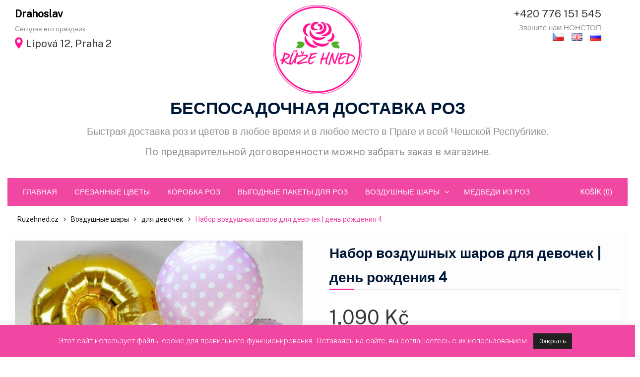

--- FILE ---
content_type: text/html; charset=UTF-8
request_url: https://ruzehned.cz/ru/produkt/%D0%BD%D0%B0%D0%B1%D0%BE%D1%80-%D0%B2%D0%BE%D0%B7%D0%B4%D1%83%D1%88%D0%BD%D1%8B%D1%85-%D1%88%D0%B0%D1%80%D0%BE%D0%B2-%D0%B4%D0%BB%D1%8F-%D0%B4%D0%B5%D0%B2%D0%BE%D1%87%D0%B5%D0%BA-%D0%B4%D0%B5%D0%BD-14/
body_size: 28839
content:
<!DOCTYPE html> <html lang="ru-RU"><head>
	    <meta charset="UTF-8">
    <meta name="viewport" content="width=device-width, initial-scale=1">
    <link rel="profile" href="http://gmpg.org/xfn/11">
    <link rel="pingback" href="https://ruzehned.cz/xmlrpc.php">
    
<meta name='robots' content='index, follow, max-image-preview:large, max-snippet:-1, max-video-preview:-1' />
<link rel="alternate" href="https://ruzehned.cz/produkt/set-balonku-holky-narozeniny-4/" hreflang="cs" />
<link rel="alternate" href="https://ruzehned.cz/en/produkt/balloon-girls-set-birthday-4/" hreflang="en" />
<link rel="alternate" href="https://ruzehned.cz/ru/produkt/%d0%bd%d0%b0%d0%b1%d0%be%d1%80-%d0%b2%d0%be%d0%b7%d0%b4%d1%83%d1%88%d0%bd%d1%8b%d1%85-%d1%88%d0%b0%d1%80%d0%be%d0%b2-%d0%b4%d0%bb%d1%8f-%d0%b4%d0%b5%d0%b2%d0%be%d1%87%d0%b5%d0%ba-%d0%b4%d0%b5%d0%bd-14/" hreflang="ru" />

	<!-- This site is optimized with the Yoast SEO plugin v19.8 - https://yoast.com/wordpress/plugins/seo/ -->
	<title>Набор воздушных шаров для девочек | день рождения 4 - Ruzehned.cz</title>
	<link rel="canonical" href="https://ruzehned.cz/ru/produkt/набор-воздушных-шаров-для-девочек-ден-14/" />
	<meta property="og:locale" content="ru_RU" />
	<meta property="og:locale:alternate" content="cs_CZ" />
	<meta property="og:locale:alternate" content="en_GB" />
	<meta property="og:type" content="article" />
	<meta property="og:title" content="Набор воздушных шаров для девочек | день рождения 4 - Ruzehned.cz" />
	<meta property="og:description" content="1 фольгированная цифра, 5 фольгированных кругов с точками, 2 фольгированных сердца, 3 латексных шара с конфетти. Латексные воздушные шары обрабатываются для длительного полета (3-10 дней), фольгированные воздушные шары летают 7-14 дней, пластиковые воздушные шары летают 14-20 дней" />
	<meta property="og:url" content="https://ruzehned.cz/ru/produkt/набор-воздушных-шаров-для-девочек-ден-14/" />
	<meta property="og:site_name" content="Ruzehned.cz" />
	<meta property="article:modified_time" content="2022-10-05T14:41:07+00:00" />
	<meta property="og:image" content="https://ruzehned.cz/wp-content/uploads/2022/10/1150.jpg" />
	<meta property="og:image:width" content="500" />
	<meta property="og:image:height" content="500" />
	<meta property="og:image:type" content="image/jpeg" />
	<meta name="twitter:card" content="summary_large_image" />
	<script type="application/ld+json" class="yoast-schema-graph">{"@context":"https://schema.org","@graph":[{"@type":"WebPage","@id":"https://ruzehned.cz/ru/produkt/%d0%bd%d0%b0%d0%b1%d0%be%d1%80-%d0%b2%d0%be%d0%b7%d0%b4%d1%83%d1%88%d0%bd%d1%8b%d1%85-%d1%88%d0%b0%d1%80%d0%be%d0%b2-%d0%b4%d0%bb%d1%8f-%d0%b4%d0%b5%d0%b2%d0%be%d1%87%d0%b5%d0%ba-%d0%b4%d0%b5%d0%bd-14/","url":"https://ruzehned.cz/ru/produkt/%d0%bd%d0%b0%d0%b1%d0%be%d1%80-%d0%b2%d0%be%d0%b7%d0%b4%d1%83%d1%88%d0%bd%d1%8b%d1%85-%d1%88%d0%b0%d1%80%d0%be%d0%b2-%d0%b4%d0%bb%d1%8f-%d0%b4%d0%b5%d0%b2%d0%be%d1%87%d0%b5%d0%ba-%d0%b4%d0%b5%d0%bd-14/","name":"Набор воздушных шаров для девочек | день рождения 4 - Ruzehned.cz","isPartOf":{"@id":"https://ruzehned.cz/ru/#website"},"primaryImageOfPage":{"@id":"https://ruzehned.cz/ru/produkt/%d0%bd%d0%b0%d0%b1%d0%be%d1%80-%d0%b2%d0%be%d0%b7%d0%b4%d1%83%d1%88%d0%bd%d1%8b%d1%85-%d1%88%d0%b0%d1%80%d0%be%d0%b2-%d0%b4%d0%bb%d1%8f-%d0%b4%d0%b5%d0%b2%d0%be%d1%87%d0%b5%d0%ba-%d0%b4%d0%b5%d0%bd-14/#primaryimage"},"image":{"@id":"https://ruzehned.cz/ru/produkt/%d0%bd%d0%b0%d0%b1%d0%be%d1%80-%d0%b2%d0%be%d0%b7%d0%b4%d1%83%d1%88%d0%bd%d1%8b%d1%85-%d1%88%d0%b0%d1%80%d0%be%d0%b2-%d0%b4%d0%bb%d1%8f-%d0%b4%d0%b5%d0%b2%d0%be%d1%87%d0%b5%d0%ba-%d0%b4%d0%b5%d0%bd-14/#primaryimage"},"thumbnailUrl":"https://ruzehned.cz/wp-content/uploads/2022/10/1150.jpg","datePublished":"2022-10-05T14:41:02+00:00","dateModified":"2022-10-05T14:41:07+00:00","breadcrumb":{"@id":"https://ruzehned.cz/ru/produkt/%d0%bd%d0%b0%d0%b1%d0%be%d1%80-%d0%b2%d0%be%d0%b7%d0%b4%d1%83%d1%88%d0%bd%d1%8b%d1%85-%d1%88%d0%b0%d1%80%d0%be%d0%b2-%d0%b4%d0%bb%d1%8f-%d0%b4%d0%b5%d0%b2%d0%be%d1%87%d0%b5%d0%ba-%d0%b4%d0%b5%d0%bd-14/#breadcrumb"},"inLanguage":"ru-RU","potentialAction":[{"@type":"ReadAction","target":["https://ruzehned.cz/ru/produkt/%d0%bd%d0%b0%d0%b1%d0%be%d1%80-%d0%b2%d0%be%d0%b7%d0%b4%d1%83%d1%88%d0%bd%d1%8b%d1%85-%d1%88%d0%b0%d1%80%d0%be%d0%b2-%d0%b4%d0%bb%d1%8f-%d0%b4%d0%b5%d0%b2%d0%be%d1%87%d0%b5%d0%ba-%d0%b4%d0%b5%d0%bd-14/"]}]},{"@type":"ImageObject","inLanguage":"ru-RU","@id":"https://ruzehned.cz/ru/produkt/%d0%bd%d0%b0%d0%b1%d0%be%d1%80-%d0%b2%d0%be%d0%b7%d0%b4%d1%83%d1%88%d0%bd%d1%8b%d1%85-%d1%88%d0%b0%d1%80%d0%be%d0%b2-%d0%b4%d0%bb%d1%8f-%d0%b4%d0%b5%d0%b2%d0%be%d1%87%d0%b5%d0%ba-%d0%b4%d0%b5%d0%bd-14/#primaryimage","url":"https://ruzehned.cz/wp-content/uploads/2022/10/1150.jpg","contentUrl":"https://ruzehned.cz/wp-content/uploads/2022/10/1150.jpg","width":500,"height":500},{"@type":"BreadcrumbList","@id":"https://ruzehned.cz/ru/produkt/%d0%bd%d0%b0%d0%b1%d0%be%d1%80-%d0%b2%d0%be%d0%b7%d0%b4%d1%83%d1%88%d0%bd%d1%8b%d1%85-%d1%88%d0%b0%d1%80%d0%be%d0%b2-%d0%b4%d0%bb%d1%8f-%d0%b4%d0%b5%d0%b2%d0%be%d1%87%d0%b5%d0%ba-%d0%b4%d0%b5%d0%bd-14/#breadcrumb","itemListElement":[{"@type":"ListItem","position":1,"name":"Domů","item":"https://ruzehned.cz/ru/"},{"@type":"ListItem","position":2,"name":"Úvodní stránka &#8211; Русский","item":"https://ruzehned.cz/ru/"},{"@type":"ListItem","position":3,"name":"Набор воздушных шаров для девочек | день рождения 4"}]},{"@type":"WebSite","@id":"https://ruzehned.cz/ru/#website","url":"https://ruzehned.cz/ru/","name":"Ruzehned.cz","description":"Ruzehned.cz | Онлайн-продажа роз и подарочных наборов","publisher":{"@id":"https://ruzehned.cz/ru/#organization"},"potentialAction":[{"@type":"SearchAction","target":{"@type":"EntryPoint","urlTemplate":"https://ruzehned.cz/ru/?s={search_term_string}"},"query-input":"required name=search_term_string"}],"inLanguage":"ru-RU"},{"@type":"Organization","@id":"https://ruzehned.cz/ru/#organization","name":"Ruzehned.cz","url":"https://ruzehned.cz/ru/","sameAs":[],"logo":{"@type":"ImageObject","inLanguage":"ru-RU","@id":"https://ruzehned.cz/ru/#/schema/logo/image/","url":"https://ruzehned.cz/wp-content/uploads/2022/09/logo.png","contentUrl":"https://ruzehned.cz/wp-content/uploads/2022/09/logo.png","width":860,"height":857,"caption":"Ruzehned.cz"},"image":{"@id":"https://ruzehned.cz/ru/#/schema/logo/image/"}}]}</script>
	<!-- / Yoast SEO plugin. -->


<link rel='dns-prefetch' href='//www.googletagmanager.com' />
<link rel='dns-prefetch' href='//fonts.googleapis.com' />
<link rel='dns-prefetch' href='//s.w.org' />
<link rel="alternate" type="application/rss+xml" title="Ruzehned.cz &raquo; Лента" href="https://ruzehned.cz/ru/feed/" />
<link rel="alternate" type="application/rss+xml" title="Ruzehned.cz &raquo; Лента комментариев" href="https://ruzehned.cz/ru/comments/feed/" />
<script type="text/javascript">
window._wpemojiSettings = {"baseUrl":"https:\/\/s.w.org\/images\/core\/emoji\/14.0.0\/72x72\/","ext":".png","svgUrl":"https:\/\/s.w.org\/images\/core\/emoji\/14.0.0\/svg\/","svgExt":".svg","source":{"concatemoji":"https:\/\/ruzehned.cz\/wp-includes\/js\/wp-emoji-release.min.js?ver=6.0.2"}};
/*! This file is auto-generated */
!function(e,a,t){var n,r,o,i=a.createElement("canvas"),p=i.getContext&&i.getContext("2d");function s(e,t){var a=String.fromCharCode,e=(p.clearRect(0,0,i.width,i.height),p.fillText(a.apply(this,e),0,0),i.toDataURL());return p.clearRect(0,0,i.width,i.height),p.fillText(a.apply(this,t),0,0),e===i.toDataURL()}function c(e){var t=a.createElement("script");t.src=e,t.defer=t.type="text/javascript",a.getElementsByTagName("head")[0].appendChild(t)}for(o=Array("flag","emoji"),t.supports={everything:!0,everythingExceptFlag:!0},r=0;r<o.length;r++)t.supports[o[r]]=function(e){if(!p||!p.fillText)return!1;switch(p.textBaseline="top",p.font="600 32px Arial",e){case"flag":return s([127987,65039,8205,9895,65039],[127987,65039,8203,9895,65039])?!1:!s([55356,56826,55356,56819],[55356,56826,8203,55356,56819])&&!s([55356,57332,56128,56423,56128,56418,56128,56421,56128,56430,56128,56423,56128,56447],[55356,57332,8203,56128,56423,8203,56128,56418,8203,56128,56421,8203,56128,56430,8203,56128,56423,8203,56128,56447]);case"emoji":return!s([129777,127995,8205,129778,127999],[129777,127995,8203,129778,127999])}return!1}(o[r]),t.supports.everything=t.supports.everything&&t.supports[o[r]],"flag"!==o[r]&&(t.supports.everythingExceptFlag=t.supports.everythingExceptFlag&&t.supports[o[r]]);t.supports.everythingExceptFlag=t.supports.everythingExceptFlag&&!t.supports.flag,t.DOMReady=!1,t.readyCallback=function(){t.DOMReady=!0},t.supports.everything||(n=function(){t.readyCallback()},a.addEventListener?(a.addEventListener("DOMContentLoaded",n,!1),e.addEventListener("load",n,!1)):(e.attachEvent("onload",n),a.attachEvent("onreadystatechange",function(){"complete"===a.readyState&&t.readyCallback()})),(e=t.source||{}).concatemoji?c(e.concatemoji):e.wpemoji&&e.twemoji&&(c(e.twemoji),c(e.wpemoji)))}(window,document,window._wpemojiSettings);
</script>
<style type="text/css">
img.wp-smiley,
img.emoji {
	display: inline !important;
	border: none !important;
	box-shadow: none !important;
	height: 1em !important;
	width: 1em !important;
	margin: 0 0.07em !important;
	vertical-align: -0.1em !important;
	background: none !important;
	padding: 0 !important;
}
</style>
	<link rel='stylesheet' id='wp-block-library-css'  href='https://ruzehned.cz/wp-includes/css/dist/block-library/style.min.css?ver=6.0.2' type='text/css' media='all' />
<style id='wp-block-library-theme-inline-css' type='text/css'>
.wp-block-audio figcaption{color:#555;font-size:13px;text-align:center}.is-dark-theme .wp-block-audio figcaption{color:hsla(0,0%,100%,.65)}.wp-block-code{border:1px solid #ccc;border-radius:4px;font-family:Menlo,Consolas,monaco,monospace;padding:.8em 1em}.wp-block-embed figcaption{color:#555;font-size:13px;text-align:center}.is-dark-theme .wp-block-embed figcaption{color:hsla(0,0%,100%,.65)}.blocks-gallery-caption{color:#555;font-size:13px;text-align:center}.is-dark-theme .blocks-gallery-caption{color:hsla(0,0%,100%,.65)}.wp-block-image figcaption{color:#555;font-size:13px;text-align:center}.is-dark-theme .wp-block-image figcaption{color:hsla(0,0%,100%,.65)}.wp-block-pullquote{border-top:4px solid;border-bottom:4px solid;margin-bottom:1.75em;color:currentColor}.wp-block-pullquote__citation,.wp-block-pullquote cite,.wp-block-pullquote footer{color:currentColor;text-transform:uppercase;font-size:.8125em;font-style:normal}.wp-block-quote{border-left:.25em solid;margin:0 0 1.75em;padding-left:1em}.wp-block-quote cite,.wp-block-quote footer{color:currentColor;font-size:.8125em;position:relative;font-style:normal}.wp-block-quote.has-text-align-right{border-left:none;border-right:.25em solid;padding-left:0;padding-right:1em}.wp-block-quote.has-text-align-center{border:none;padding-left:0}.wp-block-quote.is-large,.wp-block-quote.is-style-large,.wp-block-quote.is-style-plain{border:none}.wp-block-search .wp-block-search__label{font-weight:700}:where(.wp-block-group.has-background){padding:1.25em 2.375em}.wp-block-separator.has-css-opacity{opacity:.4}.wp-block-separator{border:none;border-bottom:2px solid;margin-left:auto;margin-right:auto}.wp-block-separator.has-alpha-channel-opacity{opacity:1}.wp-block-separator:not(.is-style-wide):not(.is-style-dots){width:100px}.wp-block-separator.has-background:not(.is-style-dots){border-bottom:none;height:1px}.wp-block-separator.has-background:not(.is-style-wide):not(.is-style-dots){height:2px}.wp-block-table thead{border-bottom:3px solid}.wp-block-table tfoot{border-top:3px solid}.wp-block-table td,.wp-block-table th{padding:.5em;border:1px solid;word-break:normal}.wp-block-table figcaption{color:#555;font-size:13px;text-align:center}.is-dark-theme .wp-block-table figcaption{color:hsla(0,0%,100%,.65)}.wp-block-video figcaption{color:#555;font-size:13px;text-align:center}.is-dark-theme .wp-block-video figcaption{color:hsla(0,0%,100%,.65)}.wp-block-template-part.has-background{padding:1.25em 2.375em;margin-top:0;margin-bottom:0}
</style>
<link rel='stylesheet' id='wc-blocks-vendors-style-css'  href='https://ruzehned.cz/wp-content/plugins/woo-gutenberg-products-block/build/wc-blocks-vendors-style.css?ver=8.7.0' type='text/css' media='all' />
<link rel='stylesheet' id='wc-blocks-style-css'  href='https://ruzehned.cz/wp-content/plugins/woo-gutenberg-products-block/build/wc-blocks-style.css?ver=8.7.0' type='text/css' media='all' />
<style id='global-styles-inline-css' type='text/css'>
body{--wp--preset--color--black: #000000;--wp--preset--color--cyan-bluish-gray: #abb8c3;--wp--preset--color--white: #ffffff;--wp--preset--color--pale-pink: #f78da7;--wp--preset--color--vivid-red: #cf2e2e;--wp--preset--color--luminous-vivid-orange: #ff6900;--wp--preset--color--luminous-vivid-amber: #fcb900;--wp--preset--color--light-green-cyan: #7bdcb5;--wp--preset--color--vivid-green-cyan: #00d084;--wp--preset--color--pale-cyan-blue: #8ed1fc;--wp--preset--color--vivid-cyan-blue: #0693e3;--wp--preset--color--vivid-purple: #9b51e0;--wp--preset--gradient--vivid-cyan-blue-to-vivid-purple: linear-gradient(135deg,rgba(6,147,227,1) 0%,rgb(155,81,224) 100%);--wp--preset--gradient--light-green-cyan-to-vivid-green-cyan: linear-gradient(135deg,rgb(122,220,180) 0%,rgb(0,208,130) 100%);--wp--preset--gradient--luminous-vivid-amber-to-luminous-vivid-orange: linear-gradient(135deg,rgba(252,185,0,1) 0%,rgba(255,105,0,1) 100%);--wp--preset--gradient--luminous-vivid-orange-to-vivid-red: linear-gradient(135deg,rgba(255,105,0,1) 0%,rgb(207,46,46) 100%);--wp--preset--gradient--very-light-gray-to-cyan-bluish-gray: linear-gradient(135deg,rgb(238,238,238) 0%,rgb(169,184,195) 100%);--wp--preset--gradient--cool-to-warm-spectrum: linear-gradient(135deg,rgb(74,234,220) 0%,rgb(151,120,209) 20%,rgb(207,42,186) 40%,rgb(238,44,130) 60%,rgb(251,105,98) 80%,rgb(254,248,76) 100%);--wp--preset--gradient--blush-light-purple: linear-gradient(135deg,rgb(255,206,236) 0%,rgb(152,150,240) 100%);--wp--preset--gradient--blush-bordeaux: linear-gradient(135deg,rgb(254,205,165) 0%,rgb(254,45,45) 50%,rgb(107,0,62) 100%);--wp--preset--gradient--luminous-dusk: linear-gradient(135deg,rgb(255,203,112) 0%,rgb(199,81,192) 50%,rgb(65,88,208) 100%);--wp--preset--gradient--pale-ocean: linear-gradient(135deg,rgb(255,245,203) 0%,rgb(182,227,212) 50%,rgb(51,167,181) 100%);--wp--preset--gradient--electric-grass: linear-gradient(135deg,rgb(202,248,128) 0%,rgb(113,206,126) 100%);--wp--preset--gradient--midnight: linear-gradient(135deg,rgb(2,3,129) 0%,rgb(40,116,252) 100%);--wp--preset--duotone--dark-grayscale: url('#wp-duotone-dark-grayscale');--wp--preset--duotone--grayscale: url('#wp-duotone-grayscale');--wp--preset--duotone--purple-yellow: url('#wp-duotone-purple-yellow');--wp--preset--duotone--blue-red: url('#wp-duotone-blue-red');--wp--preset--duotone--midnight: url('#wp-duotone-midnight');--wp--preset--duotone--magenta-yellow: url('#wp-duotone-magenta-yellow');--wp--preset--duotone--purple-green: url('#wp-duotone-purple-green');--wp--preset--duotone--blue-orange: url('#wp-duotone-blue-orange');--wp--preset--font-size--small: 13px;--wp--preset--font-size--medium: 20px;--wp--preset--font-size--large: 36px;--wp--preset--font-size--x-large: 42px;}.has-black-color{color: var(--wp--preset--color--black) !important;}.has-cyan-bluish-gray-color{color: var(--wp--preset--color--cyan-bluish-gray) !important;}.has-white-color{color: var(--wp--preset--color--white) !important;}.has-pale-pink-color{color: var(--wp--preset--color--pale-pink) !important;}.has-vivid-red-color{color: var(--wp--preset--color--vivid-red) !important;}.has-luminous-vivid-orange-color{color: var(--wp--preset--color--luminous-vivid-orange) !important;}.has-luminous-vivid-amber-color{color: var(--wp--preset--color--luminous-vivid-amber) !important;}.has-light-green-cyan-color{color: var(--wp--preset--color--light-green-cyan) !important;}.has-vivid-green-cyan-color{color: var(--wp--preset--color--vivid-green-cyan) !important;}.has-pale-cyan-blue-color{color: var(--wp--preset--color--pale-cyan-blue) !important;}.has-vivid-cyan-blue-color{color: var(--wp--preset--color--vivid-cyan-blue) !important;}.has-vivid-purple-color{color: var(--wp--preset--color--vivid-purple) !important;}.has-black-background-color{background-color: var(--wp--preset--color--black) !important;}.has-cyan-bluish-gray-background-color{background-color: var(--wp--preset--color--cyan-bluish-gray) !important;}.has-white-background-color{background-color: var(--wp--preset--color--white) !important;}.has-pale-pink-background-color{background-color: var(--wp--preset--color--pale-pink) !important;}.has-vivid-red-background-color{background-color: var(--wp--preset--color--vivid-red) !important;}.has-luminous-vivid-orange-background-color{background-color: var(--wp--preset--color--luminous-vivid-orange) !important;}.has-luminous-vivid-amber-background-color{background-color: var(--wp--preset--color--luminous-vivid-amber) !important;}.has-light-green-cyan-background-color{background-color: var(--wp--preset--color--light-green-cyan) !important;}.has-vivid-green-cyan-background-color{background-color: var(--wp--preset--color--vivid-green-cyan) !important;}.has-pale-cyan-blue-background-color{background-color: var(--wp--preset--color--pale-cyan-blue) !important;}.has-vivid-cyan-blue-background-color{background-color: var(--wp--preset--color--vivid-cyan-blue) !important;}.has-vivid-purple-background-color{background-color: var(--wp--preset--color--vivid-purple) !important;}.has-black-border-color{border-color: var(--wp--preset--color--black) !important;}.has-cyan-bluish-gray-border-color{border-color: var(--wp--preset--color--cyan-bluish-gray) !important;}.has-white-border-color{border-color: var(--wp--preset--color--white) !important;}.has-pale-pink-border-color{border-color: var(--wp--preset--color--pale-pink) !important;}.has-vivid-red-border-color{border-color: var(--wp--preset--color--vivid-red) !important;}.has-luminous-vivid-orange-border-color{border-color: var(--wp--preset--color--luminous-vivid-orange) !important;}.has-luminous-vivid-amber-border-color{border-color: var(--wp--preset--color--luminous-vivid-amber) !important;}.has-light-green-cyan-border-color{border-color: var(--wp--preset--color--light-green-cyan) !important;}.has-vivid-green-cyan-border-color{border-color: var(--wp--preset--color--vivid-green-cyan) !important;}.has-pale-cyan-blue-border-color{border-color: var(--wp--preset--color--pale-cyan-blue) !important;}.has-vivid-cyan-blue-border-color{border-color: var(--wp--preset--color--vivid-cyan-blue) !important;}.has-vivid-purple-border-color{border-color: var(--wp--preset--color--vivid-purple) !important;}.has-vivid-cyan-blue-to-vivid-purple-gradient-background{background: var(--wp--preset--gradient--vivid-cyan-blue-to-vivid-purple) !important;}.has-light-green-cyan-to-vivid-green-cyan-gradient-background{background: var(--wp--preset--gradient--light-green-cyan-to-vivid-green-cyan) !important;}.has-luminous-vivid-amber-to-luminous-vivid-orange-gradient-background{background: var(--wp--preset--gradient--luminous-vivid-amber-to-luminous-vivid-orange) !important;}.has-luminous-vivid-orange-to-vivid-red-gradient-background{background: var(--wp--preset--gradient--luminous-vivid-orange-to-vivid-red) !important;}.has-very-light-gray-to-cyan-bluish-gray-gradient-background{background: var(--wp--preset--gradient--very-light-gray-to-cyan-bluish-gray) !important;}.has-cool-to-warm-spectrum-gradient-background{background: var(--wp--preset--gradient--cool-to-warm-spectrum) !important;}.has-blush-light-purple-gradient-background{background: var(--wp--preset--gradient--blush-light-purple) !important;}.has-blush-bordeaux-gradient-background{background: var(--wp--preset--gradient--blush-bordeaux) !important;}.has-luminous-dusk-gradient-background{background: var(--wp--preset--gradient--luminous-dusk) !important;}.has-pale-ocean-gradient-background{background: var(--wp--preset--gradient--pale-ocean) !important;}.has-electric-grass-gradient-background{background: var(--wp--preset--gradient--electric-grass) !important;}.has-midnight-gradient-background{background: var(--wp--preset--gradient--midnight) !important;}.has-small-font-size{font-size: var(--wp--preset--font-size--small) !important;}.has-medium-font-size{font-size: var(--wp--preset--font-size--medium) !important;}.has-large-font-size{font-size: var(--wp--preset--font-size--large) !important;}.has-x-large-font-size{font-size: var(--wp--preset--font-size--x-large) !important;}
</style>
<link rel='stylesheet' id='cookie-law-info-css'  href='https://ruzehned.cz/wp-content/plugins/cookie-law-info/legacy/public/css/cookie-law-info-public.css?ver=3.0.3' type='text/css' media='all' />
<link rel='stylesheet' id='cookie-law-info-gdpr-css'  href='https://ruzehned.cz/wp-content/plugins/cookie-law-info/legacy/public/css/cookie-law-info-gdpr.css?ver=3.0.3' type='text/css' media='all' />
<link rel='stylesheet' id='simple-banner-style-css'  href='https://ruzehned.cz/wp-content/plugins/simple-banner/simple-banner.css?ver=3.0.4' type='text/css' media='all' />
<link rel='stylesheet' id='photoswipe-css'  href='https://ruzehned.cz/wp-content/plugins/woocommerce/assets/css/photoswipe/photoswipe.min.css?ver=6.9.4' type='text/css' media='all' />
<link rel='stylesheet' id='photoswipe-default-skin-css'  href='https://ruzehned.cz/wp-content/plugins/woocommerce/assets/css/photoswipe/default-skin/default-skin.min.css?ver=6.9.4' type='text/css' media='all' />
<link rel='stylesheet' id='woocommerce-layout-css'  href='https://ruzehned.cz/wp-content/plugins/woocommerce/assets/css/woocommerce-layout.css?ver=6.9.4' type='text/css' media='all' />
<link rel='stylesheet' id='woocommerce-smallscreen-css'  href='https://ruzehned.cz/wp-content/plugins/woocommerce/assets/css/woocommerce-smallscreen.css?ver=6.9.4' type='text/css' media='only screen and (max-width: 768px)' />
<link rel='stylesheet' id='woocommerce-general-css'  href='https://ruzehned.cz/wp-content/plugins/woocommerce/assets/css/woocommerce.css?ver=6.9.4' type='text/css' media='all' />
<style id='woocommerce-inline-inline-css' type='text/css'>
.woocommerce form .form-row .required { visibility: visible; }
</style>
<link rel='stylesheet' id='font-awesome-css'  href='https://ruzehned.cz/wp-content/themes/easy-commerce/third-party/font-awesome/css/font-awesome.min.css?ver=4.7.0' type='text/css' media='all' />
<link rel='stylesheet' id='easy-commerce-google-fonts-css'  href='//fonts.googleapis.com/css?family=Roboto%3A400italic%2C700italic%2C300%2C400%2C500%2C600%2C700%7CHeebo%3A400italic%2C700italic%2C300%2C400%2C500%2C600%2C700&#038;subset=latin%2Clatin-ext' type='text/css' media='all' />
<link rel='stylesheet' id='jquery-sidr-css'  href='https://ruzehned.cz/wp-content/themes/easy-commerce/third-party/sidr/css/jquery.sidr.dark.min.css?ver=2.2.1' type='text/css' media='all' />
<link rel='stylesheet' id='jquery-slick-css'  href='https://ruzehned.cz/wp-content/themes/easy-commerce/third-party/slick/slick.min.css?ver=1.5.9' type='text/css' media='all' />
<link rel='stylesheet' id='easy-commerce-style-css'  href='https://ruzehned.cz/wp-content/themes/easy-commerce/style.css?ver=6.0.2' type='text/css' media='all' />
<link rel='stylesheet' id='select2-css'  href='https://ruzehned.cz/wp-content/plugins/woocommerce/assets/css/select2.css?ver=6.9.4' type='text/css' media='all' />
<link rel='stylesheet' id='dashicons-css'  href='https://ruzehned.cz/wp-includes/css/dashicons.min.css?ver=6.0.2' type='text/css' media='all' />
<link rel='stylesheet' id='jquery-ui-style-css'  href='https://ruzehned.cz/wp-content/plugins/woocommerce/assets/css/jquery-ui/jquery-ui.min.css?ver=6.9.4' type='text/css' media='all' />
<link rel='stylesheet' id='thwepo-timepicker-style-css'  href='https://ruzehned.cz/wp-content/plugins/woocommerce-extra-product-options-pro/public/assets/js/timepicker/jquery.timepicker.css?ver=6.0.2' type='text/css' media='all' />
<link rel='stylesheet' id='thwepo-daterange-style-css'  href='https://ruzehned.cz/wp-content/plugins/woocommerce-extra-product-options-pro/public/assets/js/date-range-picker/daterangepicker.css?ver=6.0.2' type='text/css' media='all' />
<link rel='stylesheet' id='thwepo-public-style-css'  href='https://ruzehned.cz/wp-content/plugins/woocommerce-extra-product-options-pro/public/assets/css/thwepo-public.min.css?ver=6.0.2' type='text/css' media='all' />
<link rel='stylesheet' id='wp-color-picker-css'  href='https://ruzehned.cz/wp-admin/css/color-picker.min.css?ver=6.0.2' type='text/css' media='all' />
<script type='text/javascript' src='https://ruzehned.cz/wp-includes/js/jquery/jquery.min.js?ver=3.6.0' id='jquery-core-js'></script>
<script type='text/javascript' src='https://ruzehned.cz/wp-includes/js/jquery/jquery-migrate.min.js?ver=3.3.2' id='jquery-migrate-js'></script>
<script type='text/javascript' id='cookie-law-info-js-extra'>
/* <![CDATA[ */
var Cli_Data = {"nn_cookie_ids":[],"cookielist":[],"non_necessary_cookies":[],"ccpaEnabled":"","ccpaRegionBased":"","ccpaBarEnabled":"","strictlyEnabled":["necessary","obligatoire"],"ccpaType":"gdpr","js_blocking":"","custom_integration":"","triggerDomRefresh":"","secure_cookies":""};
var cli_cookiebar_settings = {"animate_speed_hide":"500","animate_speed_show":"500","background":"#ef47a2","border":"#b1a6a6c2","border_on":"","button_1_button_colour":"#212121","button_1_button_hover":"#1a1a1a","button_1_link_colour":"#ffffff","button_1_as_button":"1","button_1_new_win":"","button_2_button_colour":"#333","button_2_button_hover":"#292929","button_2_link_colour":"#444","button_2_as_button":"","button_2_hidebar":"","button_3_button_colour":"#000","button_3_button_hover":"#000000","button_3_link_colour":"#fff","button_3_as_button":"1","button_3_new_win":"","button_4_button_colour":"#000","button_4_button_hover":"#000000","button_4_link_colour":"#62a329","button_4_as_button":"","button_7_button_colour":"#61a229","button_7_button_hover":"#4e8221","button_7_link_colour":"#fff","button_7_as_button":"1","button_7_new_win":"","font_family":"inherit","header_fix":"","notify_animate_hide":"1","notify_animate_show":"","notify_div_id":"#cookie-law-info-bar","notify_position_horizontal":"right","notify_position_vertical":"bottom","scroll_close":"","scroll_close_reload":"","accept_close_reload":"","reject_close_reload":"","showagain_tab":"","showagain_background":"#fff","showagain_border":"#000","showagain_div_id":"#cookie-law-info-again","showagain_x_position":"100px","text":"#ffffff","show_once_yn":"","show_once":"10000","logging_on":"","as_popup":"","popup_overlay":"1","bar_heading_text":"","cookie_bar_as":"banner","popup_showagain_position":"bottom-right","widget_position":"left"};
var log_object = {"ajax_url":"https:\/\/ruzehned.cz\/wp-admin\/admin-ajax.php"};
/* ]]> */
</script>
<script type='text/javascript' src='https://ruzehned.cz/wp-content/plugins/cookie-law-info/legacy/public/js/cookie-law-info-public.js?ver=3.0.3' id='cookie-law-info-js'></script>
<script type='text/javascript' id='simple-banner-script-js-before'>
const simpleBannerScriptParams = {"pro_version_enabled":"","debug_mode":"","id":30924,"version":"3.0.4","banner_params":[{"hide_simple_banner":"yes","simple_banner_prepend_element":"header","simple_banner_position":"static","header_margin":"","header_padding":"","wp_body_open_enabled":"","wp_body_open":true,"simple_banner_z_index":"","simple_banner_text":"\u0414\u043e\u0441\u0442\u0430\u0432\u043a\u0430 \u0440\u043e\u0437 \u0432 \u0414\u0435\u043d\u044c \u0441\u0432\u044f\u0442\u043e\u0433\u043e \u0412\u0430\u043b\u0435\u043d\u0442\u0438\u043d\u0430 2025 \u0433. <br> \u0417\u0430\u043a\u0430\u0437\u044b \u0432 \u041f\u0440\u0430\u0433\u0435 \u0438 \u0438\u0445 \u043e\u043a\u0440\u0435\u0441\u0442\u043d\u043e\u0441\u0442\u0438 (30 \u043a\u043c) \u043c\u044b \u0434\u043e\u0441\u0442\u0430\u0432\u043b\u044f\u0435\u043c \u0431\u0435\u0437 \u043e\u0441\u0442\u0430\u043d\u043e\u0432\u043a\u0438 \u0438 \u0434\u043e\u0441\u0442\u0430\u0432\u043b\u044f\u0435\u043c \u0438\u0445 \u0432 \u0434\u0435\u043d\u044c \u0437\u0430\u043a\u0430\u0437\u044b. <br> \u0417\u0430\u043a\u0430\u0437\u044b \u043f\u043e \u0432\u0441\u0435\u0439 \u0427\u0435\u0448\u0441\u043a\u043e\u0439 \u0420\u0435\u0441\u043f\u0443\u0431\u043b\u0438\u043a\u0435 \u0434\u043e\u043b\u0436\u043d\u044b \u0431\u044b\u0442\u044c \u0441\u043e\u0437\u0434\u0430\u043d\u044b \u043d\u0435 \u043f\u043e\u0437\u0434\u043d\u0435\u0435 14:30 \u0437\u0430 \u0434\u0435\u043d\u044c. \u0412 \u0441\u043b\u0443\u0447\u0430\u0435 \u043f\u043e\u0437\u0434\u043d\u0435\u0433\u043e \u0437\u0430\u043a\u0430\u0437\u0430, \u043f\u043e\u0436\u0430\u043b\u0443\u0439\u0441\u0442\u0430, \u0441\u0432\u044f\u0436\u0438\u0442\u0435\u0441\u044c \u0441 \u043d\u0430\u043c\u0438.","disabled_on_current_page":false,"disabled_pages_array":[],"is_current_page_a_post":false,"disabled_on_posts":"","simple_banner_disabled_page_paths":"","simple_banner_font_size":"16px","simple_banner_color":"#ef47a2","simple_banner_text_color":"","simple_banner_link_color":"","simple_banner_close_color":"","simple_banner_custom_css":"width: 1270px;\r\nmax-width: 100%;\r\nmargin: 0 auto;","simple_banner_scrolling_custom_css":"","simple_banner_text_custom_css":"","simple_banner_button_css":"","site_custom_css":"","keep_site_custom_css":"","site_custom_js":"","keep_site_custom_js":"","close_button_enabled":"","close_button_expiration":"","close_button_cookie_set":false,"current_date":{"date":"2026-01-17 06:04:40.563778","timezone_type":3,"timezone":"UTC"},"start_date":{"date":"2026-01-17 06:04:40.563783","timezone_type":3,"timezone":"UTC"},"end_date":{"date":"2026-01-17 06:04:40.563785","timezone_type":3,"timezone":"UTC"},"simple_banner_start_after_date":"","simple_banner_remove_after_date":"","simple_banner_insert_inside_element":""}]}
</script>
<script type='text/javascript' src='https://ruzehned.cz/wp-content/plugins/simple-banner/simple-banner.js?ver=3.0.4' id='simple-banner-script-js'></script>

<!-- Google Analytics snippet added by Site Kit -->
<script type='text/javascript' src='https://www.googletagmanager.com/gtag/js?id=UA-83017449-1' id='google_gtagjs-js' async></script>
<script type='text/javascript' id='google_gtagjs-js-after'>
window.dataLayer = window.dataLayer || [];function gtag(){dataLayer.push(arguments);}
gtag('set', 'linker', {"domains":["ruzehned.cz"]} );
gtag("js", new Date());
gtag("set", "developer_id.dZTNiMT", true);
gtag("config", "UA-83017449-1", {"anonymize_ip":true});
gtag("config", "G-4PBKFE11XT");
</script>

<!-- End Google Analytics snippet added by Site Kit -->
<script type='text/javascript' src='https://ruzehned.cz/wp-includes/js/jquery/ui/core.min.js?ver=1.13.1' id='jquery-ui-core-js'></script>
<script type='text/javascript' src='https://ruzehned.cz/wp-content/plugins/woocommerce-extra-product-options-pro/public/assets/js/timepicker/jquery.timepicker.min.js?ver=1.0.1' id='thwepo-timepicker-script-js'></script>
<script type='text/javascript' src='https://ruzehned.cz/wp-content/plugins/woocommerce-extra-product-options-pro/public/assets/js/inputmask-js/jquery.inputmask.min.js?ver=5.0.6' id='thwepo-input-mask-js'></script>
<script type='text/javascript' src='https://ruzehned.cz/wp-includes/js/jquery/ui/datepicker.min.js?ver=1.13.1' id='jquery-ui-datepicker-js'></script>
<script type='text/javascript' id='jquery-ui-datepicker-js-after'>
jQuery(function(jQuery){jQuery.datepicker.setDefaults({"closeText":"\u0417\u0430\u043a\u0440\u044b\u0442\u044c","currentText":"\u0421\u0435\u0433\u043e\u0434\u043d\u044f","monthNames":["\u042f\u043d\u0432\u0430\u0440\u044c","\u0424\u0435\u0432\u0440\u0430\u043b\u044c","\u041c\u0430\u0440\u0442","\u0410\u043f\u0440\u0435\u043b\u044c","\u041c\u0430\u0439","\u0418\u044e\u043d\u044c","\u0418\u044e\u043b\u044c","\u0410\u0432\u0433\u0443\u0441\u0442","\u0421\u0435\u043d\u0442\u044f\u0431\u0440\u044c","\u041e\u043a\u0442\u044f\u0431\u0440\u044c","\u041d\u043e\u044f\u0431\u0440\u044c","\u0414\u0435\u043a\u0430\u0431\u0440\u044c"],"monthNamesShort":["\u042f\u043d\u0432","\u0424\u0435\u0432","\u041c\u0430\u0440","\u0410\u043f\u0440","\u041c\u0430\u0439","\u0418\u044e\u043d","\u0418\u044e\u043b","\u0410\u0432\u0433","\u0421\u0435\u043d","\u041e\u043a\u0442","\u041d\u043e\u044f","\u0414\u0435\u043a"],"nextText":"\u0414\u0430\u043b\u0435\u0435","prevText":"\u041d\u0430\u0437\u0430\u0434","dayNames":["\u0412\u043e\u0441\u043a\u0440\u0435\u0441\u0435\u043d\u044c\u0435","\u041f\u043e\u043d\u0435\u0434\u0435\u043b\u044c\u043d\u0438\u043a","\u0412\u0442\u043e\u0440\u043d\u0438\u043a","\u0421\u0440\u0435\u0434\u0430","\u0427\u0435\u0442\u0432\u0435\u0440\u0433","\u041f\u044f\u0442\u043d\u0438\u0446\u0430","\u0421\u0443\u0431\u0431\u043e\u0442\u0430"],"dayNamesShort":["\u0412\u0441","\u041f\u043d","\u0412\u0442","\u0421\u0440","\u0427\u0442","\u041f\u0442","\u0421\u0431"],"dayNamesMin":["\u0412\u0441","\u041f\u043d","\u0412\u0442","\u0421\u0440","\u0427\u0442","\u041f\u0442","\u0421\u0431"],"dateFormat":"d. MM yy","firstDay":1,"isRTL":false});});
</script>
<script type='text/javascript' src='https://ruzehned.cz/wp-content/plugins/woocommerce-extra-product-options-pro/public/assets/js/jquery-ui-i18n.min.js?ver=1' id='jquery-ui-i18n-js'></script>
<link rel="https://api.w.org/" href="https://ruzehned.cz/wp-json/" /><link rel="alternate" type="application/json" href="https://ruzehned.cz/wp-json/wp/v2/product/30924" /><link rel="EditURI" type="application/rsd+xml" title="RSD" href="https://ruzehned.cz/xmlrpc.php?rsd" />
<link rel="wlwmanifest" type="application/wlwmanifest+xml" href="https://ruzehned.cz/wp-includes/wlwmanifest.xml" /> 
<meta name="generator" content="WordPress 6.0.2" />
<meta name="generator" content="WooCommerce 6.9.4" />
<link rel='shortlink' href='https://ruzehned.cz/?p=30924' />
<link rel="alternate" type="application/json+oembed" href="https://ruzehned.cz/wp-json/oembed/1.0/embed?url=https%3A%2F%2Fruzehned.cz%2Fru%2Fprodukt%2F%25d0%25bd%25d0%25b0%25d0%25b1%25d0%25be%25d1%2580-%25d0%25b2%25d0%25be%25d0%25b7%25d0%25b4%25d1%2583%25d1%2588%25d0%25bd%25d1%258b%25d1%2585-%25d1%2588%25d0%25b0%25d1%2580%25d0%25be%25d0%25b2-%25d0%25b4%25d0%25bb%25d1%258f-%25d0%25b4%25d0%25b5%25d0%25b2%25d0%25be%25d1%2587%25d0%25b5%25d0%25ba-%25d0%25b4%25d0%25b5%25d0%25bd-14%2F" />
<link rel="alternate" type="text/xml+oembed" href="https://ruzehned.cz/wp-json/oembed/1.0/embed?url=https%3A%2F%2Fruzehned.cz%2Fru%2Fprodukt%2F%25d0%25bd%25d0%25b0%25d0%25b1%25d0%25be%25d1%2580-%25d0%25b2%25d0%25be%25d0%25b7%25d0%25b4%25d1%2583%25d1%2588%25d0%25bd%25d1%258b%25d1%2585-%25d1%2588%25d0%25b0%25d1%2580%25d0%25be%25d0%25b2-%25d0%25b4%25d0%25bb%25d1%258f-%25d0%25b4%25d0%25b5%25d0%25b2%25d0%25be%25d1%2587%25d0%25b5%25d0%25ba-%25d0%25b4%25d0%25b5%25d0%25bd-14%2F&#038;format=xml" />
<meta name="generator" content="Site Kit by Google 1.89.0" /><!-- Google Tag Manager -->
<script>(function(w,d,s,l,i){w[l]=w[l]||[];w[l].push({'gtm.start':
new Date().getTime(),event:'gtm.js'});var f=d.getElementsByTagName(s)[0],
j=d.createElement(s),dl=l!='dataLayer'?'&l='+l:'';j.async=true;j.src=
'https://www.googletagmanager.com/gtm.js?id='+i+dl;f.parentNode.insertBefore(j,f);
})(window,document,'script','dataLayer','GTM-59WRNVV');</script>
<!-- End Google Tag Manager --> 
<link href="https://fonts.googleapis.com/css?family=Public+Sans&display=swap" rel="stylesheet">
    <link rel="stylesheet" type="text/css" href="/js/slick-1.8.1/slick/slick.css"/>
    <link rel="stylesheet" type="text/css" href="/js/slick-1.8.1/slick/slick-theme.css"/>
    <script>

        var cart_content = 0;
        var default_price = 0;
        const queryString = window.location.search;
        const urlParams = new URLSearchParams(queryString);
        const urlQuantity = urlParams.get('quantity');
        var min_amount = 11; /* 13 */
        var tullipe_min_amount = 25; /* 13 */

       jQuery(document).ready(function($) {

        $('.cart').submit(function () {

            if (($('.normal-flowers').text().length != 0) || $('#special-flowers').text().length != 0) {

                if ($('.qty').val() < min_amount) {

                    $('.qty').val(min_amount);
                }
            }
            else  if ($('.tulips-info').text().length != 0) {

                if ($('.qty').val() < tullipe_min_amount) {

                    $('.qty').val(tullipe_min_amount);
                }
            }
        });

        cart_content = $('#cart-content').val();

        $('.menu-cart a').text('Košík (' + cart_content + ')');

        if ($('article').hasClass('post-8')) {
        $('.menu-cart').hide();
        $(this).reset();

    }

        if ($(this).scrollTop() >= $('#content').offset().top - 56) {
        $('#site-navigation').addClass('sticky');
    } else {
        $('#content').css('margin-top', 0);
        $('#site-navigation').removeClass('sticky');
    }

        $(window).scroll(function() {
        if ($(this).scrollTop() >= $('#content').offset().top - 56) {
        $('#site-navigation').addClass('sticky');
    } else {
        $('#content').css('margin-top', 0);
        $('#site-navigation').removeClass('sticky');
    }
    });

        $('.products .product').mouseover(function() {

        product_title = $(this).find('img.attachment-woocommerce_thumbnail').attr('alt');

        if (product_title != '') {

        $(this).find('img.attachment-woocommerce_thumbnail').removeAttr('srcset');
        product_image_url = $(this).find('img.attachment-woocommerce_thumbnail').attr('src');

        old_image = product_title + '-1';
        new_image = product_title + '-2';

        product_image_url = product_image_url.replace(old_image, new_image);

        $(this).find('img.attachment-woocommerce_thumbnail').attr('src', product_image_url);
    }
    });

        $('.products .product').mouseout(function() {

        product_image_url = $(this).find('img.attachment-woocommerce_thumbnail').attr('src');
        product_title = $(this).find('img.attachment-woocommerce_thumbnail').attr('alt');

        old_image = product_title + '-2';
        new_image = product_title + '-1';

        product_image_url = product_image_url.replace(old_image, new_image);

        $(this).find('img.attachment-woocommerce_thumbnail').attr('src', product_image_url);
    });

        $('#colophon').remove();

        if ($('.final-price').text().length != 0) {

        $('.variation-DANVELIKOSTPUGETU').parent().parent().parent().find('.product-quantity').find('.quantity').find('input[type="number"]').attr('disabled', 'diabled').hide();

        if (document.getElementById('special-flowers')) {
        $('.quantity').hide();
    }

        default_price = $('input[name="thwepo_product_price"]').val();
        if ($('#normal-flowers').text().length != 0 || $('.normal-flowers').text().length != 0) {

        $('input[name="quantity"]').val(min_amount).attr('min', min_amount);
        $('#final-price').text(Math.round(min_amount * default_price).toLocaleString());
        if(urlQuantity) {
           $('input[name="quantity"]').val(urlQuantity);
           $('#final-price').text(Math.round(urlQuantity * default_price).toLocaleString());
        }
    } 
     else if ($('.tulips-info').text().length != 0) {

       $('input[name="quantity"]').val(min_amount).attr('min', tullipe_min_amount);
        $('#final-price').text(Math.round(tullipe_min_amount * default_price).toLocaleString());
        if(urlQuantity) {
           $('input[name="quantity"]').val(urlQuantity);
           $('#final-price').text(Math.round(urlQuantity * default_price).toLocaleString());
        }
    }
else {

        $('#final-price').text(parseInt(default_price).toLocaleString());
    }

        if ($('#normal-flowers,.flower-info, #special-flowers, .tulips-info').text().length != 0) {

        $('#piece-price').text(default_price);

        var discount_checkpoints = [0 + '–' + default_price];
        var reduced_value = 1;

        if($(this).find('.tmcp-field').is(':checked')) {

        article_amount = parseFloat($(this).find('.tmcp-field[checked="checked"]').parent().find('.tc-label-wrap').find('.tc-label').text());

        current_discount = $(this).find('.tmcp-field[checked="checked"]').data('rules');
        if(current_discount > 0) {
        reduced_value = '0.' + parseFloat(100 + parseFloat(current_discount));
        reduced_value = parseFloat(reduced_value);

           if (reduced_value == '0.1') {
             reduced_value = 1;
           }
        }

        current_price = parseFloat(default_price) * reduced_value;

        $('input[name="quantity"]').val(article_amount);
        $('#piece-price').text(Math.ceil(current_price));
        $('#final-price').text(Math.round((article_amount * current_price)).toLocaleString());
    }
  if($(this).find('.thwepo-price-field').is(':checked')) {
                $('.thwepo-price-field').removeAttr('checked');
                
            }

        $('.tc-label-wrap').each(function() {
        article_amount = parseFloat($(this).find('.tc-label').text());

        current_discount = $(this).parent().find('.tmcp-field').data('rules');
        reduced_value = '0.' + parseFloat(100 + parseFloat(current_discount));
        reduced_value = parseFloat(reduced_value);

        if (reduced_value == '0.1') {
        reduced_value = 1;
    }

        current_price = parseFloat(default_price) * reduced_value;

        discount_checkpoints.push(article_amount + '–' + current_price);

    });
$('.thwepo-price-field').each(function() {
                article_amount = this.value;

                current_discount = this.dataset.price;
                reduced_value = '0.' + parseFloat(100 + parseFloat(current_discount));
                reduced_value = parseFloat(reduced_value);

                if (reduced_value == '0.1') {
                    reduced_value = 1;
                }

                current_price = parseFloat(default_price) * reduced_value;

                discount_checkpoints.push(article_amount + '–' + current_price);

            });

        discount_checkpoints.reverse();

 $('.thwepo-price-field').click(function() {

                article_amount = this.value;

                current_discount = this.dataset.price;

                reduced_value = '0.' + parseFloat(100 + parseFloat(current_discount));
                reduced_value = parseFloat(reduced_value);

                if (reduced_value == '0.1') {
                    reduced_value = 1;
                }

                current_price = parseFloat(default_price) * reduced_value;

                $('input[name="quantity"]').val(article_amount);
                $('#piece-price').text(Math.ceil(current_price));
                $('#final-price').text(Math.round((article_amount * current_price)).toLocaleString());
            });

        $('.tmcp-field-wrap').click(function() {

        $('.tmcp-field-wrap').removeClass('tc-active');
        $(this).addClass('tc-active');

        article_amount = parseFloat($(this).find('.tc-label').text());

        current_discount = $(this).find('.tmcp-field').data('rules');

        reduced_value = '0.' + parseFloat(100 + parseFloat(current_discount));
        reduced_value = parseFloat(reduced_value);

        if (reduced_value == '0.1') {
        reduced_value = 1;
    }

        current_price = parseFloat(default_price) * reduced_value;

        $('input[name="quantity"]').val(article_amount);
        $('#piece-price').text(Math.ceil(current_price));
        $('#final-price').text(Math.round((article_amount * current_price)).toLocaleString());
    });
    }
    } else {

        $('#final-price').text(parseInt(default_price).toLocaleString());
    }

        if ($('#luxury-boxes, .boxes-info').text().length != 0) {
        $('#luxury-boxes .tc-label-wrap').click(function() {

        price_to_add = $(this).parent().parent().find('.tc-tooltip').data('tm-tooltip-html');

        if (!price_to_add) {
        price_to_add = 0;
    }
        current_price = parseFloat(default_price) + parseFloat(price_to_add);

        article_amount = $('input[name="quantity"]').val();

        $('#final-price').text(Math.round((article_amount * current_price)).toLocaleString());
    });
 $('.boxes-info .thwepo-price-field').click(function() {

            price_to_add = this.dataset.price;

            if (!price_to_add) {
                price_to_add = 0;
            }
            current_price = parseFloat(default_price) + parseFloat(price_to_add);

            article_amount = $('input[name="quantity"]').val();

            $('#final-price').text(Math.round((article_amount * current_price)).toLocaleString());
        });
    }

        $('input[name="quantity"]').change(changeNumberOfItems);

        function changeNumberOfItems() {

        article_amount = parseFloat($('input[name="quantity"]').val());
        if(article_amount < 13 && $('#normal-flowers').text().length != 0) {
        article_amount = 13;
        $('input[name="quantity"]').val(13);
        }

        else if(article_amount < 25 && $('#tullipe-flowers').text().length != 0) {
        article_amount = 25;
        $('input[name="quantity"]').val(25);
        }

        if ($('.modified-form').text().length != 0) {

        $.each(discount_checkpoints, function() {

        amount_price_pair = (this).split('–');

        if (article_amount >= parseFloat(amount_price_pair[0])) {

        $('#piece-price').text(Math.ceil(parseFloat(amount_price_pair[1])));
        $('#final-price').text(Math.round(article_amount * parseFloat(amount_price_pair[1])).toLocaleString());

        return false;
    }
    });

          $('.thwepo-price-field').removeAttr('checked');
            $('.thwepo-price-field[value="' + $('input[name="quantity"]').val() + '"]').prop('checked', true)
    } else {

        $('#final-price').text((article_amount * default_price).toLocaleString());
    }

        if ($('#luxury-boxes').text().length != 0) {

        $('#final-price').text(Math.round(article_amount * current_price).toLocaleString());
    }
    }

        if(urlQuantity) {
        changeNumberOfItems();
    }
        const productCurrencyElms = document.querySelectorAll(".finalPrice-div .tm-epo-element-label");
        
       const disableTime = function(value) {
         const wholeCr = value === 'flat_rate:5';
         var parentContainer = $('#billing_wooccm12_field');
         wholeCr ? parentContainer.hide() : parentContainer.show();
      }

     disableTime($('.shipping_method:checked').val());

     $('.shipping_method').on('click', function(){
       disableTime(this.value)

      });
 
     $('#ui-datepicker-div').addClass('notranslate');

     $( 'body' ).on( 'updated_checkout', function() {
       if ($('#shipping_method_0_flat_rate5').is(':checked')) {
        $('li.payment_method_cod').hide();
        $('#payment_method_gopay-inline').prop('checked', true);
        $('.payment_box.payment_method_gopay-inline').show()
       }
       else { 
           $('li.payment_method_cod').show();
       }

     });

       const wholeCR = $('#shipping_method_0_flat_rate5');
    const aroundPrague = $('#shipping_method_0_flat_rate4');
    const prague = $('#shipping_method_0_flat_rate6');
    const isPresent = $('#ship-to-different-address-checkbox');
    $('#billing_postcode').change((event) => {
        if(!isPresent.is(':checked'))
            handleShipping(event)
    });
    $('#shipping_postcode').change((event) => {
        if(isPresent.is(':checked'))
            handleShipping(event)
    });
    
    const handleShipping = (event) =>{
        prague.prop('disabled', true);
        wholeCR.prop('disabled', true);
        aroundPrague.prop('disabled', true);

        const postalCodeRegion = event.target.value[0];
        const minDate = new Date();
        if(new Date().getHours() > 14) minDate.setDate(minDate.getDate() + 2);
        else minDate.setDate(minDate.getDate() + 1);

        if(postalCodeRegion == '1') {
            prague.prop('checked', true);
            $('#billing_wooccm11').datepicker("option", "minDate", new Date);
            $('#billing_wooccm11').datepicker("option", "beforeShowDay", null);
        }
        else if(postalCodeRegion == '2') {
            aroundPrague.prop('checked', true);
            prague.prop('disabled', true);
            $('#billing_wooccm11').datepicker("option", "minDate", new Date);
            $('#billing_wooccm11').datepicker("option", "beforeShowDay", null);
        }
        else {
          wholeCR.prop('checked', true);
          $('#billing_wooccm11').datepicker("option", "minDate", minDate);
          $('#billing_wooccm11').datepicker("option", "beforeShowDay", function(date) {
            var show = true;
            if(date.getDay()==6||date.getDay()==0 || date.getDay()==1) show=false
            return [show];
          });
        }
             
    }
$('body').on('updated_cart_totals',function() {
    location.reload(); // uncomment this line to refresh the page.
});
 });
   
    </script>
<style id="simple-banner-hide" type="text/css">.simple-banner{display:none;}</style><style id="simple-banner-position" type="text/css">.simple-banner{position:static;}</style><style id="simple-banner-font-size" type="text/css">.simple-banner .simple-banner-text{font-size:16px;}</style><style id="simple-banner-background-color" type="text/css">.simple-banner{background:#ef47a2;}</style><style id="simple-banner-text-color" type="text/css">.simple-banner .simple-banner-text{color: #ffffff;}</style><style id="simple-banner-link-color" type="text/css">.simple-banner .simple-banner-text a{color:#f16521;}</style><style id="simple-banner-z-index" type="text/css">.simple-banner{z-index: 99999;}</style><style id="simple-banner-custom-css" type="text/css">.simple-banner{width: 1270px;
max-width: 100%;
margin: 0 auto;}</style><style id="simple-banner-site-custom-css-dummy" type="text/css"></style><script id="simple-banner-site-custom-js-dummy" type="text/javascript"></script>
<!-- This website runs the Product Feed PRO for WooCommerce by AdTribes.io plugin -->
	<noscript><style>.woocommerce-product-gallery{ opacity: 1 !important; }</style></noscript>
	<link rel="icon" href="https://ruzehned.cz/wp-content/uploads/2022/09/logoroses-100x100.png" sizes="32x32" />
<link rel="icon" href="https://ruzehned.cz/wp-content/uploads/2022/09/logoroses.png" sizes="192x192" />
<link rel="apple-touch-icon" href="https://ruzehned.cz/wp-content/uploads/2022/09/logoroses.png" />
<meta name="msapplication-TileImage" content="https://ruzehned.cz/wp-content/uploads/2022/09/logoroses.png" />
		<style type="text/css" id="wp-custom-css">
			.extra-options.product-info td.value.above {
	display: flex;
	width: 100%
}

.lang-switcher img {
	width: 22px!important;
	height: auto !important;
}

#chat-application {
	margin-right: 44px !important;
}

.lang-item {
  list-style: none;
}

.shipping_country {
	display: none;
}

.cartInfo {
	border: 2px solid #ff1494;
	padding: 20px;
	padding-top: 10px;
	padding-bottom: 5px;
	box-sizing: border-box;
	width: 50% !important;
}

.info {
	border-bottom: 1px solid red;
	padding-left: 10px;
	padding-bottom: 1px;
	margin-bottom: 16px;
}

h1, h2, h3,  .headerAdditionalContantFrame {
	font-family: 'Public Sans', sans-serif !important;
}

h1, .woocommerce-loop-product__title, .site-title {
	font-weight: bold;
}


.cr-shipping {
	font-weight: 500;
	color: #ef47a2
	
}

.shopMessageFrame {
	background-color: #ef47a2;
	width: 100%;
	margin-bottom: 25px;
}

.shopMessageFrame .shopMessage {
	width: 100%;
	max-width: 1270px;
	padding-top: 0;
	padding-bottom: 10px;
	padding-left: 30px;
	padding-right: 30px;
	box-sizing: border-box;
	color: white;
	margin: auto;
  font-size: 1.25em;
	text-align: center
}

.shopMessage p {
	margin: 0;
}


.woocommerce-info {
	border-top: 3px solid #ff1494;
}

#order_comments_field {
	display: none;
}

#customer_details {
	margin-bottom: 35px;
}

.cartInfoOrigin {
	display: none;
}

.cart-collaterals .cartInfo {
	float: left;
	width: 52%;
	box-sizing: border-box;
	padding-right: 25px;
}

.cart-collaterals .cartInfoTitle {
	color: #ff1494;
	font-weight: bold;
}

.cart-collaterals .cartInfoDetails {
	font-size: 1.1em;
	font-weight: bold;
	line-height: 225%;
	color: #2A2A2A;
}

.cart-collaterals .cartInfoAppendix {
	margin-top: 18px;
}

mark.count {
	background-color: transparent !important;
	padding-left: 0;
	padding-right: 0;
	font-weight: bold !important;
	margin-left: 0;
	color: #ff1494 !important;
}

.mobile-nav-wrap {
	background-color: #ef47a2;
	padding-left: 18px;
	padding-right: 18px;
	box-sizing: border-box;
}

#mobile-trigger i {
	background-color: transparent;
	box-shadow: none !important;
	border: 1px solid white;
	box-sizing: border-box;
}

#sidr-main {
	background-color: #ffffff;
	box-shadow: none !important;
	border-right: 1px solid #4d4d4d;
}

.sidr-inner ul {
	border-bottom: 0 !important;
}

.sidr-class-menu li {
	box-shadow: none !important;
	border-top: 0 !important;
	border-bottom: 1px solid rgba(0, 0, 0, 0.1) !important;
}

.sidr-class-menu li:hover {
	background-color: #ef47a2;
	box-shadow: none !important;
	color: #ef47a2 !important;
}

.sidr-class-menu li a {
	color: #000000 !important;
	transition: all .2s
}
.sidr-class-menu > li:last-child a::before
{
	 content: "\f217";
    display: inline;
    font-family: FontAwesome;
    margin-right: 10px;
}

.sidr-class-menu > li:last-child a {
	font-weight: bold;
}

.sidr-class-menu li:hover a {
	box-shadow: none !important;
	color: #ffffff !important;
}

.sidr-class-sub-menu li:hover {
	background-color: #ef47a2;
}


.sidr-class-sub-menu li:hover a {
	color: white !important;
}

.sidr-class-menu-has-children ul {
	border: 0 !important;
}

.highlighted {
	color: #ff1494 !important;
	font-weight: bold;
}

.infoFrameTitle {
	margin-top: 25px;
	color: #ef47a2;
	font-size: 1.15em;
	font-weight: bold;
}

.infoFrame {
	width: 100%;
	margin-top: 35px;
	display: grid;
	grid-template-columns: repeat(3, 1fr);
	grid-column-gap: 15px;
}

.infoFrame .infoItem {
	width: 100%;
	display: flex;
	flex-direction: column;
	align-items: center;
	text-align: center;
	line-height: 170%;
	font-size: 1.15em;
	font-weight: bold;
}

.infoFrame .infoItem .infoIcon {
	height: 45px;
	width: 45px;
	margin-bottom: 12px;
	background-size: 100%;
	background-position: center;
	background-repeat: no-repeat;
	opacity: 0.52;
}

.infoFrame .infoItem .infoIcon.giftcard {
	background-image: url('/icons/giftcard.png');
}

.infoFrame .infoItem .infoIcon.wrapping {
	background-image: url('/icons/wrapping.png');
}

.infoFrame .infoItem .infoIcon.ribbon {
	background-image: url('/icons/ribbon.png');
}

.tc-tooltip {
	display: none;
}

.woocommerce-message {
	border-color: #ef47a2 !important;
}

#content {
	padding-top: 0 !important;
}

#tophead {
	display: none;
}

.menu-cart {
	float: right;
}

header {
	margin-bottom: 10px;
}

.headerAdditionalContantFrame {
	padding-left: 30px;
	padding-right: 30px;
	box-sizing: border-box;
	position: absolute;
	width: 97%;
	max-width: 1270px;
	display: flex;
	flex-direction: row;
	align-items: flex-start;
	justify-content: space-between;
	z-index: 1;
	pointer-events: none;
}

.headerAdditionalContantFrame .rightSideFrame, .leftSideFrame {
	display: flex;
	flex-direction: column;
	align-items: flex-end;
	pointer-events: auto;
}

.leftSideFrame {
	align-items: center;
	
}

.headerAdditionalContantFrame .rightSideFrame {
	text-align: right;
}
.nameday {
	pointer-events: auto;
}
.headerAdditionalContantFrame .phone, .nameday__name {
	font-size: 1.5em;
	color: #000000
}
.headerAdditionalContantFrame .delivery {
	font-size: 1.2em;
	color: #000000;
}
.headerAdditionalContantFrame .address {
	background-image: url('/icons/location.svg');
	padding-left: 22px;
	background-size: 24px;
	background-position: 0% calc(50% - 1px);
	background-repeat: no-repeat;
	margin-bottom: 7px;
	font-size: 1.3rem
}

.nameday__name {
	font-weight: bold;
}
 .address {
	font-size: 1.25em;
	
}
.address {
	margin-bottom: 20px
}

.headerAdditionalContantFrame .socnetFrame {
	margin-top: 15px;
	display: flex;
	flex-direction: row;
	align-items: center;
}

.headerAdditionalContantFrame .socnetFrame .socnet {
	height: 28px;
	width: 28px;
	margin-right: 12px;
	background-size: 100%;
	background-repeat: no-repeat;
	background-position: center;
	transition: all 0.15s ease;
}

.headerAdditionalContantFrame .socnetFrame .socnet:hover {
	transform: scale(1.05);
	transition: all 0.15s ease;
}

.headerAdditionalContantFrame .socnetFrame .socnet:last-child {
	margin-right: 0;
}

.headerAdditionalContantFrame .socnetFrame .socnet.facebook {
	background-image: url('/icons/facebook.png');
}

.headerAdditionalContantFrame .socnetFrame .socnet.instagram {
	background-image: url('/ico s/instagram.png');
}

.headerAdditionalContantFrame a {
	color: #383737 !important;
}

.headerAdditionalContantFrame a:hover {
	color: #ef47a2 !important;
}

.headerAdditionalContantFrame .phoneTitle, .addressTitle {
	font-size: .75em;
	color: #949393;
	line-height: 1.3;
}

.headerAdditionalContantFrame .phoneTitle {
	font-size: 1.05em;
}

.headerAdditionalContantFrame .phone {
	background-image: url('/icons/phone-24px.svg');
	padding-left: 33px;
	background-size: 30px;
	background-position: 0% calc(50% - 1px);
	background-repeat: no-repeat;
}

#right-head {
	display: none;
}

#cart-section a {
	padding-right: 1.5em;
}

#cart-section strong {
	right: 10px;
}

.site-title {
	font-size: .5em !important;
	text-transform: uppercase;
}

.site-title a {
	color: #ff1494;
}

.site-description {
	letter-spacing: 0;
}

.site-header {
	padding: 0 0 15px 0!important;
}

.site-branding {
	position: relative;
	padding-left: 30px;
	padding-right: 30px;
}

#site-identity {
	position: absolute;
	width: calc(100% - 2 * 15px);
	box-sizing: border-box;
}

.main-navigation li::after {
	background-color: transparent !important;
}

.woocommerce-loop-product__title {
	font-weight: normal;
	font-size: 1.4em !important;
	font-family: 'Public Sans', sans-serif;
	color: #383737 !important;
}

.tmcp-field-wrap .tm-epo-field-label .tc-label-wrap img.radio_image {
	border: 2px solid transparent;
}

.tmcp-field-wrap .tm-epo-field-label .tc-label-wrap
img.tmlazy.round.radio_image[alt='Bílá'] {
	border: 2px solid #000;
}

.tmcp-field-wrap.tc-active .tm-epo-field-label .tc-label-wrap img.radio_image {
	border: 2px solid #ff1494;
}

.gotoCategory {
	display: inline-block;
	width: 100%;
	color: #ef47a2 !important;
	text-transform: uppercase;
	border-top: 2px dotted #ef47a2;
	font-size: 1.15em;
	padding-left: 15px;
	padding-right: 15px;
	padding-top: 12.5px;
	padding-bottom: 12.5px;
	box-sizing: border-box;
	transition: all .25s ease;
	font-weight: bold;
	text-align: right;
	z-index: 1;
	margin-bottom: 25px;
}

.gotoCategory:hover {
	color: white !important;
	background-color: #ef47a2;
	transition: all .25s ease;
}

.single_add_to_cart_button {
	font-family: 'Public Sans', sans-serif;
	color: #ef47a2 !important;
	text-transform: uppercase;
	border-radius: 0 !important;
	margin-left: 0 !important;
	background-color: transparent !important;
	border: 2px solid #ef47a2 !important;
	font-size: 1.12em !important;
	padding-top: 12.5px !important;
	padding-bottom: 12.5px !important;
	transition: all .25s ease !important;
	border-radius: 0 !important;
	font-weight: bold !important;
}

.single_add_to_cart_button:hover {
	color: white !important;
	background-color: #ef47a2 !important;
}

input[type="number"].qty {
	font-size: 1.15em; !important;
	color: #383737;
	padding-top: 20px !important;
	padding-bottom: 20px; 
}

.main-navigation {
	background-color: #ef47a2 !important;
}

#tophead {
	background-color: #212121 !important;
	color: white;
}

#tophead a {
	color: white;
}

#tophead a:hover {
	color: #ef47a2;
}

main .price {
	display: none;
}

table.extra-options {
	margin-bottom: 8px;
}

.final-price {
	font-size: 2.9em;
	color: #383737;
	text-align: left;
	margin-bottom: 0;
}

.piece-price  {
	font-size: 1.5em;
	color: #9E9E9E;
}

.product-headings {
	font-size: 14px;
	font-weight: 700;
	color: #949393;
	margin-bottom: 0;
}

.product-info td {
	text-align: left;
	color: #383737;
	font-size: 1em;
	font-weight: 500;
}
.piece-price .tm-section-label {
	font-size: 1em;
	color: #383737;
}

img.thwepo-image-box {
		width: 3.2rem !important;
}

.thwepo-image-group-item input[type=checkbox]:checked+.thwepo-image-group-lable .thwepo-image-box, .thwepo-image-group-item input[type=radio]:checked+.thwepo-image-group-lable .thwepo-image-box {
	border-color: #ef46a2;
}

img.thwepo-image-box {
	border-radius: 50%;
}

.amount-label .tm-section-label {
	margin-bottom: 16px;
}

.tmcp-field-wrap {
	padding-left: 0  !important;
	margin-right: .25em !important;
}

.woocommerce-product-gallery__wrapper .woocommerce-product-gallery__image:first-child {
	max-width: 580px !important;
}

.woocommerce-product-gallery__wrapper .woocommerce-product-gallery__image {
	width: calc(100% / 4 - 10px) !important;
}

.woocommerce-product-gallery__wrapper .woocommerce-product-gallery__image:first-child {
	width: 100% !important;
}

.products .product {
	transition: all 0.27s ease;
}

.products .product:hover {
	transform: scale(1.04);
	transition: all 0.27s ease;
	box-shadow: 0 15px 30px 0 rgba(0, 0, 0, 0.12), 0 30px 60px 0 rgba(0, 0, 0, 0.12);
}

.woocommerce ul.products li.product:hover img {
	opacity: 1 !important;
}

.products .button {
	box-shadow: initial !important;
	top: auto !important;
	width: calc(100% - 26px);
	background-color: transparent !important;
	border: 2px solid #ef47a2 !important;
	color: #ef47a2 !important;
	font-size: 1.12em !important;
	padding-top: 12.5px !important;
	padding-bottom: 12.5px !important;
	transition: all .25s ease !important;
	border-radius: 0 !important;
	z-index: 1 !important;
	display: inline-block !important;
}

.products .button:hover {
	transition: all .25s ease !important;
	background-color: #ef47a2 !important;
	color: white !important;
}

@media only screen and (max-width: 480px) {
	.products .button {
		font-size: 1em !important;
	}
	
}


img.attachment-woocommerce_thumbnail {
	transition: all .2s ease;
}

footer {
	background-color: #212121;
	width: 100%;
	display: flex;
}

footer .footerContent {
	margin: auto;
	max-width: 1270px;
	display: flex;
	flex-direction: row;
	align-items: flex-start;
	justify-content: space-between;
	padding: 2.5em;
	padding-top: 3.5em;
	padding-bottom: 3.5em;
	box-sizing: border-box;
	width: 100%;
}

footer .footerContent section {
	width: calc(100% / 3);
}

footer .footerContent section:nth-child(3) a {
	color: inherit !important;
}

footer .footerContent section:nth-child(3) a::before {
	content: '';
}

footer .footerContent section:nth-child(3) a:hover {
	color: #ff1494 !important;
}

footer .footerContent h3 {
	font-weight: bold;
	font-weight: inherit;
	color: #ff1494 !important;
}

footer a::before {
	content: '• '; 
}

footer a {
	color: white !important;
	text-decoration: none;
}

footer a:hover {
	color: #ff1494 !important;
}

.featuredFrame {
	display: grid;
	grid-gap: 10px;
	grid-template-areas: "first second third";
	grid-template-columns: 1fr 1fr 1fr;
	grid-template-rows: 1fr;
	width: 100%;
	overflow: hidden;
	max-height: 350px;
	min-height: 105px
}

.slick-prev {
	left: 0;
	z-index: 1000;
	height: 100%;
	border-radius: 0;
	width: 60px;
	background-color: rgba(0, 0, 0, 0.055);
	transition: all 0.2s ease !important;
}

.slick-prev:hover {
	transition: all 0.2s ease !important;
	background-color: rgba(228, 20, 77, 0.25);
}

.slick-next {
	right: 0;
	z-index: 1000;
	height: 100%;
	border-radius: 0;
	width: 60px;
	background-color: rgba(0, 0, 0, 0.055);
	transition: all 0.2s ease !important;
}

.slick-next:hover {
	transition: all 0.2s ease !important;
	background-color: rgba(228, 20, 77, 0.25);
}

.tileFrame .tile {
	background-position: 0% 50%;
	background-repeat: no-repeat;
	background-size: cover;
	transition: all .25s ease;
	width: 100%;
	height: 100%;
	display: inline-block;
}

.tileFrame .tile:hover {
	transition: all .25s ease;
	transform: scale(1.015);
}

.tileFrame.first .tile {
	background-image: url('/wp-content/uploads/2020/01/luxus-krabice.jpg');
}

.tileFrame.second .tile {
	background-image: url('/wp-content/uploads/2020/01/květiny.jpg');
}

.tileFrame.third .tile {
	background-image: url('/wp-content/uploads/2020/01/balonky.jpg');
}

.sliderMain {
	overflow: hidden;
	grid-area: slider;
}

.sliderMain .slide {
	background-position: center;
	background-repeat: no-repeat;
	background-size: cover;
	transition: all .25s ease;
	height: 350px;
}

.sliderMain .slide:hover {
	transition: all .25s ease;
	transform: scale(1.015);
}

.sliderMain .slide.first {
	background-image: url('/wp-content/uploads/2020/01/1HEADER.jpg');
}

.sliderMain .slide.second {
	background-image: url('/wp-content/uploads/2020/01/HEADER-3.jpg');
}

.sliderMain .slide.third {
	background-image: url('/wp-content/uploads/2020/01/2HEADER.jpg');
}

.iconsFrame {
	margin-top: 25px;
	margin-bottom: 40px;
	grid-area: message;
	box-sizing: border-box;
	font-size: 1.1em;
	text-align: center;
	text-transform: uppercase;
	cursor: default;
	display: flex;
	flex-direction: row;
	justify-content: center;
	flex-wrap: wrap;
	border-bottom: 1px dotted #949393;
}

.iconsFrame .iconItem {
	border-radius: 3px;
	box-sizing: border-box;
	padding: 12px;
	padding-left: 18px;
	padding-right: 18px;
	display: flex;
	flex-direction: column;
	align-items: center;
	justify-content: center;
	margin-right: 25px;
	margin-bottom: 25px;
	width: calc(25% - 25px);
}

.iconsFrame .iconItem:last-child {
	margin-right: 0;
}

.iconsFrame .iconItem .icon {
	height: 30px;
	width: 30px;
	background-size: 100%;
	background-position: center;
	background-repeat: no-repeat;
	margin-bottom: 10px;
	opacity: 0.52;
}

.iconsFrame .iconItem .icon:last-child {
	margin-right: 0;
}

.iconsFrame .iconItem .icon.first {
	background-image: url('/icons/first.png');
}

.iconsFrame .iconItem .icon.second {
	background-image: url('/icons/second.png');
}

.iconsFrame .iconItem .icon.third {
	background-image: url('/icons/third.png');
}

.iconsFrame .iconItem .icon.fourth {
	background-image: url('/icons/fourth.png');
}

.iconsFrame .iconItem .iconTitle {
	color: #949393;
}

#main-nav .container {
	height: 56px;
}

#site-navigation.sticky {
	background-color: #64bed2;
	position: fixed;
	top: 0;
	left: 0;
	width: 100%;
	z-index: 9999;
}

#site-navigation.sticky #primary-menu {
	margin: auto !important;
	width: 1210px;
}

.wc-forward, .cart-icon strong, .scrollup {
	background-color: #ef47a2 !important;
}

.site-branding {
	float: none;
	width: 100%;
	display: flex;
  flex-direction: column;
	align-items: center;
	text-align: center;
	
}

.custom-logo-link {
	margin: auto auto 15px auto;
	float: none;
	display: flex;
}

.custom-logo-link img {
	margin: auto;
	height: 180px;
	width: auto;
}

.woocommerce-error {
	padding-left: 55px !important;
}

.variation {
	color: #ef47a2;
}

.variation dd {
	width: auto;
	display: flex;
}

.tm-box {
	background: linear-gradient(to top,rgba(0,0,0,0.01) 0,rgba(0,0,0,0.01) 0%,rgba(0,0,0,0.02) 100%,rgba(0,0,0,0.01) 100%);
}

.woocommerce-product-gallery__wrapper {
	display: flex;
	flex-wrap: wrap;
	margin: -5px !important;
}

.woocommerce-product-gallery__image {
	width: 100%;
	margin: 5px;
}

.woocommerce-result-count, .woocommerce-ordering, .radio-image-label {
	display: none;
}

#luxury-boxes .radio-image-label {
	display: block;
}

#luxury-boxes .tc-active .radio-image-label {
	color: #ef47a2;
	font-weight: normal;
}

.description_tab a {
	cursor: default;
}

#crumbs li, #crumbs li a:hover {
	color: #ef47a2 !important;
}

#crumbs li::after {
	color: #222222;
}

.entry-title::after, .entry-title::after {
	color: #ef47a2 !important;
}

.account-login {
	display: none;
}

.tm-epo-field-label {
	cursor: pointer;
}

.tm-element-ul-radio {
	display: flex;
	flex-direction: row;
}

.tm-element-ul-radio .tmcp-field-wrap {
	max-width: 46px;
}

.tmhexcolorimage.round, .radio_image.round {
	border-radius: 50%;
	position: relative;
}

.tc-active .tmhexcolorimage.round::before {
	content: "✓";
	position: absolute;
	display: flex;
	justify-content: center;
	align-items: center;
	top: 0;
	left: 0;
	height: 100%;
	width: 100%;
	color: black;
	font-weight: normal;
}

.quantity {
	margin-right: 15px !important;
}

ul.products {
	display: grid;
	grid-template-columns: repeat(4, 1fr);
	grid-auto-rows: auto;
	grid-gap: 23px;
	margin: 0 !important;
	margin-bottom: 25px !important;
}

.woocommerce ul.products::after, .woocommerce ul.products::before, .woocommerce-page ul.products::after, .woocommerce-page ul.products::before {
	content: none;
}

li.product {
	box-sizing: border-box;
	margin: 0 !important;
	width: 100% !important;
}

.categoryTitle {
	margin-bottom: 22px;
	color: #ef47a2;
	text-align: center;
}

.categoryTitle a {
	font-weight: bold;
	font-size: 1.85em;
	color: inherit;
}

#primary-menu li {
	text-transform: uppercase;
}

.sub-menu li a {
	text-transform: none !important;
}

.entry-header {
	margin-bottom: 27px;
}

.woocommerce-products-header__title {
	margin-bottom: 27px;
	padding-bottom: 10px;
}

.entry-content-wrapper {
	padding: 0;
}

@media only screen and (max-width: 1280px) {
	
	.featuredFrame {
		display: none
	}
	
	.tileFrame {
		height: 75px;
	}
}

@media only screen and (max-width: 1024px) {

	.cart-collaterals .cartInfo {
		width: 100%;
	}
	
	#site-navigation {
		padding-left: 7px;
		padding-right: 7px;	
	}
	
	#primary-menu .menu-item:not(.menu-item-has-children) a  {
		padding-left: 9px;
		padding-right: 9px;
	}
	
	ul.products {
		grid-template-columns: repeat(3, 1fr);
	}
	
	header .container .inner-wrapper {
		display: flex;
		flex-direction: column;
	}
	.headerAdditionalContantFrame {
		width: 100%;
		position: relative;
		order: 2;
		margin-top: 15px;
	}
	
	.headerAdditionalContantFrame    {
		justify-content: center;
	 } 
	
	.shopMessageFrame .shopMessage {
		margin-top: 0;
		padding-top: 10px;
		padding-bottom: 10px;
		font-size: 1.1em;
	}
}

@media only screen and (max-width: 768px) {
	
	.cartInfo {
		width: 100% !important;
	}
}

@media only screen and (max-width: 736px) {

	#breadcrumb, .shopMessageFrame .shopMessage {
		width: 100%;
		padding: 10px;
	}

	#breadcrumb .container {
		width: 100%;
		padding: 0 !important;
	}
	
	header {
		margin-bottom: 0;
	}
	
	main {
		padding-top: 0 !important;
	}
	
	.sliderMain .slide {
		height: 220px !important;
	}
	
	.tileFrame {
		display: none;
	}
	
	
	footer .footerContent {
		margin: auto !important;
		width: 97% !important;
		padding-left: 0 !important;
		padding-right: 0 !important;
		flex-wrap: wrap;
	}

	footer .footerContent section {
		width: calc(100% / 2) !important;
		padding-bottom: 15px;
	}

	footer .footerContent section:nth-child(3) {
		width: 100% !important;
		padding-bottom: 0 !important;
	}

.woocommerce ul.products {
		grid-template-columns: repeat(2, 1fr);
		grid-gap: 15px;
	}
}

@media only screen and (max-width: 670px) {
	.iconsFrame {
		display: none;
	}
}

@media only screen and (max-width: 620px) {

.headerAdditionalContantFrame {
		flex-direction: column;
		align-items: center;
	margin-top: 0;
	}

	.headerAdditionalContantFrame .leftSideFrame {
		text-align: center !important;
		width: 90%;
		align-items: center;
	}

	.headerAdditionalContantFrame .rightSideFrame {
		margin-top: 10px;
		width: 90%;
		align-items: center;
		text-align: center;
	}
}

@media only screen and (max-width: 374px) {

	ul.products {
		grid-template-columns: repeat(1, 1fr);
	}
}

.lang-switcher {
    display: flex;
    width: 7em;
    justify-content: space-between;
}

#sessionShip,.text-pink {
	color: #ef47a2
}

.shiptext strong {
	font-weight: 800;
}

.delivery-date-input label {
	color: #ef47a2;
	font-weight: 800;
}
.delivery-date-input input {
	border-width: 2px;
	border-color: #ef47a2;
}


.woocommerce-form-coupon-toggle {
	display: none;
}




		</style>
		<!-- WooCommerce Google Analytics Integration -->
		<script type='text/javascript'>
			var gaProperty = 'UA-83017449-1';
			var disableStr = 'ga-disable-' + gaProperty;
			if ( document.cookie.indexOf( disableStr + '=true' ) > -1 ) {
				window[disableStr] = true;
			}
			function gaOptout() {
				document.cookie = disableStr + '=true; expires=Thu, 31 Dec 2099 23:59:59 UTC; path=/';
				window[disableStr] = true;
			}
		</script><script async src="https://www.googletagmanager.com/gtag/js?id=UA-83017449-1"></script>
		<script>
		window.dataLayer = window.dataLayer || [];
		function gtag(){dataLayer.push(arguments);}
		gtag('js', new Date());
		gtag('set', 'developer_id.dOGY3NW', true);

		gtag('config', 'UA-83017449-1', {
			'allow_google_signals': true,
			'link_attribution': true,
			'anonymize_ip': true,
			'linker':{
				'domains': [],
				'allow_incoming': true,
			},
			'custom_map': {
				'dimension1': 'logged_in'
			},
			'logged_in': 'no'
		} );

		
		</script>
		
		<!-- /WooCommerce Google Analytics Integration --></head>

<body class="product-template-default single single-product postid-30924 wp-custom-logo wp-embed-responsive theme-easy-commerce woocommerce woocommerce-page woocommerce-no-js global-layout-no-sidebar">
	<!-- Google Tag Manager (noscript) -->
	<noscript><iframe src="https://www.googletagmanager.com/ns.html?id=GTM-KTD667K"
	height="0" width="0" style="display:none;visibility:hidden"></iframe></noscript>
	<!-- End Google Tag Manager (noscript) -->

	    <div id="page" class="hfeed site">
    <a class="skip-link screen-reader-text" href="#content">Skip to content</a>		<div class="mobile-nav-wrap">
			<a id="mobile-trigger" href="#mob-menu"><i class="fa fa-bars"></i></a>
			<div class="menu-contanct">
				<div class="contact-text">
					<span class="contact-text--first">Volejte</span> 
					<span class="contact-text--second">NONSTOP</span>
				</div>
				<a href="tel:+420776151545" class="menu-mobile">776 151 545</a>
				<span class="menu-separator"></span>
				<a href="mailto:info@ruzehned.cz" class="menu-email"><span class="menu-email--black" >info</span>@ruzehned.cz</a>
				
			</div>
			
			<div id="mob-menu">
				<ul id="menu-hlavni-nabidka-rusky" class="menu"><li id="menu-item-31079" class="menu-item menu-item-type-post_type menu-item-object-page menu-item-home current_page_parent menu-item-31079"><a href="https://ruzehned.cz/ru/">ГЛАВНАЯ</a></li>
<li id="menu-item-31085" class="menu-item menu-item-type-taxonomy menu-item-object-product_cat menu-item-31085"><a href="https://ruzehned.cz/ru/kategorie-produktu/%d1%81%d1%80%d0%b5%d0%b7%d0%b0%d0%bd%d0%bd%d1%8b%d0%b5-%d1%86%d0%b2%d0%b5%d1%82%d1%8b/">Срезанные цветы</a></li>
<li id="menu-item-31086" class="menu-item menu-item-type-taxonomy menu-item-object-product_cat menu-item-31086"><a href="https://ruzehned.cz/ru/kategorie-produktu/%d0%ba%d0%be%d1%80%d0%be%d0%b1%d0%ba%d0%b0-%d1%80%d0%be%d0%b7/">Коробка роз</a></li>
<li id="menu-item-31080" class="menu-item menu-item-type-taxonomy menu-item-object-product_cat menu-item-31080"><a href="https://ruzehned.cz/ru/kategorie-produktu/%d0%b2%d1%8b%d0%b3%d0%be%d0%b4%d0%bd%d1%8b%d0%b5-%d0%bf%d0%b0%d0%ba%d0%b5%d1%82%d1%8b-%d0%b4%d0%bb%d1%8f-%d1%80%d0%be%d0%b7/">Выгодные пакеты для роз</a></li>
<li id="menu-item-31081" class="menu-item menu-item-type-taxonomy menu-item-object-product_cat current-product-ancestor current-menu-parent current-product-parent menu-item-has-children menu-item-31081"><a href="https://ruzehned.cz/ru/kategorie-produktu/%d0%b2%d0%be%d0%b7%d0%b4%d1%83%d1%88%d0%bd%d1%8b%d0%b5-%d1%88%d0%b0%d1%80%d1%8b/">Воздушные шары</a>
<ul class="sub-menu">
	<li id="menu-item-31082" class="menu-item menu-item-type-taxonomy menu-item-object-product_cat menu-item-31082"><a href="https://ruzehned.cz/ru/kategorie-produktu/%d0%b2%d0%be%d0%b7%d0%b4%d1%83%d1%88%d0%bd%d1%8b%d0%b5-%d1%88%d0%b0%d1%80%d1%8b/%d0%b2-%d0%bb%d1%8e%d0%b1%d0%b2%d0%b8/">В любви</a></li>
	<li id="menu-item-31083" class="menu-item menu-item-type-taxonomy menu-item-object-product_cat current-product-ancestor current-menu-parent current-product-parent menu-item-31083"><a href="https://ruzehned.cz/ru/kategorie-produktu/%d0%b2%d0%be%d0%b7%d0%b4%d1%83%d1%88%d0%bd%d1%8b%d0%b5-%d1%88%d0%b0%d1%80%d1%8b/%d0%b4%d0%bb%d1%8f-%d0%b4%d0%b5%d0%b2%d0%be%d1%87%d0%b5%d0%ba/">для девочек</a></li>
	<li id="menu-item-31084" class="menu-item menu-item-type-taxonomy menu-item-object-product_cat current-product-ancestor current-menu-parent current-product-parent menu-item-31084"><a href="https://ruzehned.cz/ru/kategorie-produktu/%d0%b2%d0%be%d0%b7%d0%b4%d1%83%d1%88%d0%bd%d1%8b%d0%b5-%d1%88%d0%b0%d1%80%d1%8b/%d0%b4%d0%bb%d1%8f-%d0%b4%d0%b5%d1%82%d0%b5%d0%b9/">для детей</a></li>
	<li id="menu-item-31088" class="menu-item menu-item-type-taxonomy menu-item-object-product_cat menu-item-31088"><a href="https://ruzehned.cz/ru/kategorie-produktu/%d0%b2%d0%be%d0%b7%d0%b4%d1%83%d1%88%d0%bd%d1%8b%d0%b5-%d1%88%d0%b0%d1%80%d1%8b/%d0%b4%d0%bb%d1%8f-%d0%bc%d0%b0%d0%bb%d1%8c%d1%87%d0%b8%d0%ba%d0%be%d0%b2/">для мальчиков</a></li>
	<li id="menu-item-31089" class="menu-item menu-item-type-taxonomy menu-item-object-product_cat current-product-ancestor current-menu-parent current-product-parent menu-item-31089"><a href="https://ruzehned.cz/ru/kategorie-produktu/%d0%b2%d0%be%d0%b7%d0%b4%d1%83%d1%88%d0%bd%d1%8b%d0%b5-%d1%88%d0%b0%d1%80%d1%8b/%d0%bf%d1%80%d0%b0%d0%b7%d0%b4%d0%bd%d0%be%d0%b2%d0%b0%d0%bd%d0%b8%d0%b5-%d0%b4%d0%bd%d1%8f-%d1%80%d0%be%d0%b6%d0%b4%d0%b5%d0%bd%d0%b8%d1%8f/">Празднование дня рождения</a></li>
	<li id="menu-item-31090" class="menu-item menu-item-type-taxonomy menu-item-object-product_cat menu-item-31090"><a href="https://ruzehned.cz/ru/kategorie-produktu/%d0%b2%d0%be%d0%b7%d0%b4%d1%83%d1%88%d0%bd%d1%8b%d0%b5-%d1%88%d0%b0%d1%80%d1%8b/%d0%bf%d1%80%d0%be%d1%89%d0%b0%d0%bd%d0%b8%d0%b5-%d1%81%d0%be-%d1%81%d0%b2%d0%be%d0%b1%d0%be%d0%b4%d0%be%d0%b9/">Прощание со свободой</a></li>
	<li id="menu-item-31091" class="menu-item menu-item-type-taxonomy menu-item-object-product_cat menu-item-31091"><a href="https://ruzehned.cz/ru/kategorie-produktu/%d0%b2%d0%be%d0%b7%d0%b4%d1%83%d1%88%d0%bd%d1%8b%d0%b5-%d1%88%d0%b0%d1%80%d1%8b/%d1%81%d0%b2%d0%b0%d0%b4%d1%8c%d0%b1%d0%b0/">Свадьба</a></li>
</ul>
</li>
<li id="menu-item-31087" class="menu-item menu-item-type-taxonomy menu-item-object-product_cat menu-item-31087"><a href="https://ruzehned.cz/ru/kategorie-produktu/%d0%bc%d0%b5%d0%b4%d0%b2%d0%b5%d0%b4%d0%b8-%d0%b8%d0%b7-%d1%80%d0%be%d0%b7/">Медведи из роз</a></li>
<li id="menu-item-31096" class="menu-cart menu-item menu-item-type-post_type menu-item-object-page menu-item-31096"><a href="https://ruzehned.cz/ru/checkout/">Корзина</a></li>
</ul>			</div><!-- #mob-menu -->
		</div><!-- .mobile-nav-wrap -->

		
    		<div id="tophead">
			<div class="container">
				 <div id="quick-contact">
				   <ul>
				       				       	<li class="quick-call">
				       		<a href="tel:420721712762">+420 721 712 762</a>
				       	</li>
				       				       				       	<li class="quick-email">
				       		<a href="mailto:infokompliment@gmail.com">infokompliment@gmail.com</a>
				       	</li>
				       				       				       	<li class="quick-address">
				       		Lípová 12, Praha 2				       	</li>
				       				   </ul>
				</div> <!-- #quick-contact -->
								<div id="right-tophead">
			    					    	<div id="login-section">
				    		<ul>
				    			<li class="account-login">
					    			<a href="https://ruzehned.cz/ru/my-account/">Login / Register</a>
					    			</li>
			    			</ul>
			    		</div> <!-- .cart-section -->
			    		    		</div> <!-- #right-tophead -->
			</div> <!-- .container -->
		</div><!--  #tophead -->

		<header id="masthead" class="site-header" role="banner"><div class="container"><div class="inner-wrapper">		
    

<!--
 <div class="shopMessageFrame">
 <div class="shopMessage">
     <strong class="text-center">Rozvoz růží na Valentýna 2024</strong>
     <p>
		 <strong>Objednávky po Praze a okolí (30km) vám doručíme v den objednání i na Valentýna</strong>
	</p>
 </div>
</div>

 <div class="shopMessageFrame">
 <div class="shopMessage">
     <strong class="text-center">Rozvoz růží na Valentýna 2023</strong>
     <p>
		 <strong>!! Objednávky na Valentýna, bohužel již nepřijímáme!!</strong>
	</p>
 </div>
</div>
<!-->

        <div class="headerAdditionalContantFrame">
			<div class="nameday">
				<div class="nameday__name">Drahoslav</div>
				<div class="nameday__desc">Сегодня его праздник</div>
				<a href="https://goo.gl/maps/dy4XCa1qGR6kRu7K6" class="address"  target="_blank">Lípová 12, Praha 2</a>
			</div>
				
            <div class="rightSideFrame">
                <a href="tel:+420776151545" class="phone">+420 776 151 545</a>
                <span class="phoneTitle">Звоните нам НОНСТОП</span>
				<div>
					<ul class="lang-switcher">	<li class="lang-item lang-item-50 lang-item-cs lang-item-first"><a  lang="cs-CZ" hreflang="cs-CZ" href="https://ruzehned.cz/produkt/set-balonku-holky-narozeniny-4/"><img src="[data-uri]" alt="Čeština" width="16" height="11" style="width: 16px; height: 11px;" /></a></li>
	<li class="lang-item lang-item-54 lang-item-en"><a  lang="en-GB" hreflang="en-GB" href="https://ruzehned.cz/en/produkt/balloon-girls-set-birthday-4/"><img src="[data-uri]" alt="English" width="16" height="11" style="width: 16px; height: 11px;" /></a></li>
	<li class="lang-item lang-item-62 lang-item-ru current-lang"><a  lang="ru-RU" hreflang="ru-RU" href="https://ruzehned.cz/ru/produkt/%d0%bd%d0%b0%d0%b1%d0%be%d1%80-%d0%b2%d0%be%d0%b7%d0%b4%d1%83%d1%88%d0%bd%d1%8b%d1%85-%d1%88%d0%b0%d1%80%d0%be%d0%b2-%d0%b4%d0%bb%d1%8f-%d0%b4%d0%b5%d0%b2%d0%be%d1%87%d0%b5%d0%ba-%d0%b4%d0%b5%d0%bd-14/"><img src="[data-uri]" alt="Русский" width="16" height="11" style="width: 16px; height: 11px;" /></a></li>
</ul>
				</div>
			</div>
        </div>
        <input type="number" hidden disabled="disabled" value="0" id="cart-content">

        <div class="site-branding">

			<a href="https://ruzehned.cz/ru/" class="custom-logo-link" rel="home"><img width="860" height="857" src="https://ruzehned.cz/wp-content/uploads/2022/09/logo.png" class="custom-logo" alt="Ruzehned.cz" srcset="https://ruzehned.cz/wp-content/uploads/2022/09/logo.png 860w, https://ruzehned.cz/wp-content/uploads/2022/09/logo-300x300.png 300w, https://ruzehned.cz/wp-content/uploads/2022/09/logo-150x150.png 150w, https://ruzehned.cz/wp-content/uploads/2022/09/logo-768x765.png 768w, https://ruzehned.cz/wp-content/uploads/2022/09/logo-600x598.png 600w, https://ruzehned.cz/wp-content/uploads/2022/09/logo-100x100.png 100w" sizes="(max-width: 860px) 100vw, 860px" /></a>
												<div class="leftSideFrame">
                <h1 class="address">БЕСПОСАДОЧНАЯ ДОСТАВКА РОЗ</h1>
                <h2 class="addressTitle">Быстрая доставка роз и цветов в любое время и в любое место в Праге и всей Чешской Республике.</h2>
				<p class="addressTitle">По предварительной договоренности можно забрать заказ в магазине.</p>
			</div>
		</div><!-- .site-branding -->
		<div id="right-head">
							<div id="cart-section">
										<a class="cart-icon" href="https://ruzehned.cz/ru/cart/"><i class="fa fa-shopping-bag" aria-hidden="true"></i><strong>0</strong>
					</a>
				</div> <!-- .cart-section -->
			
			
					</div> <!-- #right-head -->

		    </div> <!-- .inner-wrapper --></div><!-- .container --></header><!-- #masthead -->		<div id="main-nav" class="clear-fix">
			<div class="container">
				<nav id="site-navigation" class="main-navigation" role="navigation">
					<div class="wrap-menu-content">
						<div class="menu-hlavni-nabidka-rusky-container"><ul id="primary-menu" class="menu"><li class="menu-item menu-item-type-post_type menu-item-object-page menu-item-home current_page_parent menu-item-31079"><a href="https://ruzehned.cz/ru/">ГЛАВНАЯ</a></li>
<li class="menu-item menu-item-type-taxonomy menu-item-object-product_cat menu-item-31085"><a href="https://ruzehned.cz/ru/kategorie-produktu/%d1%81%d1%80%d0%b5%d0%b7%d0%b0%d0%bd%d0%bd%d1%8b%d0%b5-%d1%86%d0%b2%d0%b5%d1%82%d1%8b/">Срезанные цветы</a></li>
<li class="menu-item menu-item-type-taxonomy menu-item-object-product_cat menu-item-31086"><a href="https://ruzehned.cz/ru/kategorie-produktu/%d0%ba%d0%be%d1%80%d0%be%d0%b1%d0%ba%d0%b0-%d1%80%d0%be%d0%b7/">Коробка роз</a></li>
<li class="menu-item menu-item-type-taxonomy menu-item-object-product_cat menu-item-31080"><a href="https://ruzehned.cz/ru/kategorie-produktu/%d0%b2%d1%8b%d0%b3%d0%be%d0%b4%d0%bd%d1%8b%d0%b5-%d0%bf%d0%b0%d0%ba%d0%b5%d1%82%d1%8b-%d0%b4%d0%bb%d1%8f-%d1%80%d0%be%d0%b7/">Выгодные пакеты для роз</a></li>
<li class="menu-item menu-item-type-taxonomy menu-item-object-product_cat current-product-ancestor current-menu-parent current-product-parent menu-item-has-children menu-item-31081"><a href="https://ruzehned.cz/ru/kategorie-produktu/%d0%b2%d0%be%d0%b7%d0%b4%d1%83%d1%88%d0%bd%d1%8b%d0%b5-%d1%88%d0%b0%d1%80%d1%8b/">Воздушные шары</a>
<ul class="sub-menu">
	<li class="menu-item menu-item-type-taxonomy menu-item-object-product_cat menu-item-31082"><a href="https://ruzehned.cz/ru/kategorie-produktu/%d0%b2%d0%be%d0%b7%d0%b4%d1%83%d1%88%d0%bd%d1%8b%d0%b5-%d1%88%d0%b0%d1%80%d1%8b/%d0%b2-%d0%bb%d1%8e%d0%b1%d0%b2%d0%b8/">В любви</a></li>
	<li class="menu-item menu-item-type-taxonomy menu-item-object-product_cat current-product-ancestor current-menu-parent current-product-parent menu-item-31083"><a href="https://ruzehned.cz/ru/kategorie-produktu/%d0%b2%d0%be%d0%b7%d0%b4%d1%83%d1%88%d0%bd%d1%8b%d0%b5-%d1%88%d0%b0%d1%80%d1%8b/%d0%b4%d0%bb%d1%8f-%d0%b4%d0%b5%d0%b2%d0%be%d1%87%d0%b5%d0%ba/">для девочек</a></li>
	<li class="menu-item menu-item-type-taxonomy menu-item-object-product_cat current-product-ancestor current-menu-parent current-product-parent menu-item-31084"><a href="https://ruzehned.cz/ru/kategorie-produktu/%d0%b2%d0%be%d0%b7%d0%b4%d1%83%d1%88%d0%bd%d1%8b%d0%b5-%d1%88%d0%b0%d1%80%d1%8b/%d0%b4%d0%bb%d1%8f-%d0%b4%d0%b5%d1%82%d0%b5%d0%b9/">для детей</a></li>
	<li class="menu-item menu-item-type-taxonomy menu-item-object-product_cat menu-item-31088"><a href="https://ruzehned.cz/ru/kategorie-produktu/%d0%b2%d0%be%d0%b7%d0%b4%d1%83%d1%88%d0%bd%d1%8b%d0%b5-%d1%88%d0%b0%d1%80%d1%8b/%d0%b4%d0%bb%d1%8f-%d0%bc%d0%b0%d0%bb%d1%8c%d1%87%d0%b8%d0%ba%d0%be%d0%b2/">для мальчиков</a></li>
	<li class="menu-item menu-item-type-taxonomy menu-item-object-product_cat current-product-ancestor current-menu-parent current-product-parent menu-item-31089"><a href="https://ruzehned.cz/ru/kategorie-produktu/%d0%b2%d0%be%d0%b7%d0%b4%d1%83%d1%88%d0%bd%d1%8b%d0%b5-%d1%88%d0%b0%d1%80%d1%8b/%d0%bf%d1%80%d0%b0%d0%b7%d0%b4%d0%bd%d0%be%d0%b2%d0%b0%d0%bd%d0%b8%d0%b5-%d0%b4%d0%bd%d1%8f-%d1%80%d0%be%d0%b6%d0%b4%d0%b5%d0%bd%d0%b8%d1%8f/">Празднование дня рождения</a></li>
	<li class="menu-item menu-item-type-taxonomy menu-item-object-product_cat menu-item-31090"><a href="https://ruzehned.cz/ru/kategorie-produktu/%d0%b2%d0%be%d0%b7%d0%b4%d1%83%d1%88%d0%bd%d1%8b%d0%b5-%d1%88%d0%b0%d1%80%d1%8b/%d0%bf%d1%80%d0%be%d1%89%d0%b0%d0%bd%d0%b8%d0%b5-%d1%81%d0%be-%d1%81%d0%b2%d0%be%d0%b1%d0%be%d0%b4%d0%be%d0%b9/">Прощание со свободой</a></li>
	<li class="menu-item menu-item-type-taxonomy menu-item-object-product_cat menu-item-31091"><a href="https://ruzehned.cz/ru/kategorie-produktu/%d0%b2%d0%be%d0%b7%d0%b4%d1%83%d1%88%d0%bd%d1%8b%d0%b5-%d1%88%d0%b0%d1%80%d1%8b/%d1%81%d0%b2%d0%b0%d0%b4%d1%8c%d0%b1%d0%b0/">Свадьба</a></li>
</ul>
</li>
<li class="menu-item menu-item-type-taxonomy menu-item-object-product_cat menu-item-31087"><a href="https://ruzehned.cz/ru/kategorie-produktu/%d0%bc%d0%b5%d0%b4%d0%b2%d0%b5%d0%b4%d0%b8-%d0%b8%d0%b7-%d1%80%d0%be%d0%b7/">Медведи из роз</a></li>
<li class="menu-cart menu-item menu-item-type-post_type menu-item-object-page menu-item-31096"><a href="https://ruzehned.cz/ru/checkout/">Корзина</a></li>
</ul></div>					</div><!-- .menu-content -->
				</nav><!-- #site-navigation -->
			</div> <!-- .container -->
		</div> <!-- #main-nav -->
		
	<div id="breadcrumb" itemprop="breadcrumb"><div class="container"><ul id="crumbs"><li><a href="https://ruzehned.cz/ru/">Ruzehned.cz</a></li><li><a href="https://ruzehned.cz/ru/kategorie-produktu/%d0%b2%d0%be%d0%b7%d0%b4%d1%83%d1%88%d0%bd%d1%8b%d0%b5-%d1%88%d0%b0%d1%80%d1%8b/">Воздушные шары</a></li><li><a href="https://ruzehned.cz/ru/kategorie-produktu/%d0%b2%d0%be%d0%b7%d0%b4%d1%83%d1%88%d0%bd%d1%8b%d0%b5-%d1%88%d0%b0%d1%80%d1%8b/%d0%b4%d0%bb%d1%8f-%d0%b4%d0%b5%d0%b2%d0%be%d1%87%d0%b5%d0%ba/">для девочек</a></li><li>Набор воздушных шаров для девочек | день рождения 4</li></ul></div></div><div id="content" class="site-content"><div class="container"><div class="inner-wrapper">    
	<div id="primary"><main role="main" class="site-main" id="main">
					
			<div class="woocommerce-notices-wrapper"></div><div id="product-30924" class="product type-product post-30924 status-publish first instock product_cat-341 product_cat-345 product_cat-355 product_cat-347 has-post-thumbnail taxable shipping-taxable purchasable product-type-simple">

	<div class="woocommerce-product-gallery woocommerce-product-gallery--with-images woocommerce-product-gallery--columns-4 images" data-columns="4" style="opacity: 0; transition: opacity .25s ease-in-out;">
	<figure class="woocommerce-product-gallery__wrapper">
		<div data-thumb="https://ruzehned.cz/wp-content/uploads/2022/10/1150-100x100.jpg" data-thumb-alt="" class="woocommerce-product-gallery__image"><a href="https://ruzehned.cz/wp-content/uploads/2022/10/1150.jpg"><img width="500" height="500" src="https://ruzehned.cz/wp-content/uploads/2022/10/1150.jpg" class="wp-post-image" alt="" loading="lazy" title="1150.jpg" data-caption="" data-src="https://ruzehned.cz/wp-content/uploads/2022/10/1150.jpg" data-large_image="https://ruzehned.cz/wp-content/uploads/2022/10/1150.jpg" data-large_image_width="500" data-large_image_height="500" srcset="https://ruzehned.cz/wp-content/uploads/2022/10/1150.jpg 500w, https://ruzehned.cz/wp-content/uploads/2022/10/1150-300x300.jpg 300w, https://ruzehned.cz/wp-content/uploads/2022/10/1150-150x150.jpg 150w, https://ruzehned.cz/wp-content/uploads/2022/10/1150-100x100.jpg 100w" sizes="(max-width: 500px) 100vw, 500px" /></a></div>	</figure>
</div>

	<div class="summary entry-summary">
		<h1 class="product_title entry-title">Набор воздушных шаров для девочек | день рождения 4</h1><p class="price"><span class="woocommerce-Price-amount amount"><bdi>1090&nbsp;<span class="woocommerce-Price-currencySymbol">&#75;&#269;</span></bdi></span> <small class="woocommerce-price-suffix">/ kus</small></p>

	
	<form class="cart" action="https://ruzehned.cz/ru/produkt/%d0%bd%d0%b0%d0%b1%d0%be%d1%80-%d0%b2%d0%be%d0%b7%d0%b4%d1%83%d1%88%d0%bd%d1%8b%d1%85-%d1%88%d0%b0%d1%80%d0%be%d0%b2-%d0%b4%d0%bb%d1%8f-%d0%b4%d0%b5%d0%b2%d0%be%d1%87%d0%b5%d0%ba-%d0%b4%d0%b5%d0%bd-14/" method="post" enctype='multipart/form-data'>
		<input type="hidden" id="thwepo_product_fields" name="thwepo_product_fields" value="price"/><input type="hidden" id="thwepo_disabled_fields" name="thwepo_disabled_fields" value=""/><input type="hidden" id="thwepo_disabled_sections" name="thwepo_disabled_sections" value=""/><input type="hidden" id="thwepo_unvalidated_fields" name="thwepo_unvalidated_fields" value=""/><input type="hidden" id="thwepo_product_price" name="thwepo_product_price" data-taxmultiplier="1"  value="1090"/><table class="extra-options thwepo_simple thwepo_default thwepo_default_style"  cellspacing="0"><tbody><tr class="" ><td class="text-cell" colspan="2"><h3 id="price_title" class="final-price" ><span id="final-price">0</span>  Kč</h3></td></tr></tbody></table>
			<div class="quantity">
				<label class="screen-reader-text" for="quantity_696b267897667">Количество товара Набор воздушных шаров для девочек | день рождения 4</label>
		<input
			type="number"
			id="quantity_696b267897667"
			class="input-text qty text"
			step="1"
			min="1"
			max=""
			name="quantity"
			value="1"
			title="Кол-во"
			size="4"
			placeholder=""
			inputmode="numeric"
			autocomplete="off"
		/>
			</div>
	
		<button type="submit" name="add-to-cart" value="30924" class="single_add_to_cart_button button alt">В корзину</button>

			</form>

	
<div class="product_meta">
    

    
        
    
</div>	</div>

	
	<div class="woocommerce-tabs wc-tabs-wrapper">
		<ul class="tabs wc-tabs" role="tablist">
							<li class="description_tab" id="tab-title-description" role="tab" aria-controls="tab-description">
					<a href="#tab-description">
						Описание					</a>
				</li>
					</ul>
					<div class="woocommerce-Tabs-panel woocommerce-Tabs-panel--description panel entry-content wc-tab" id="tab-description" role="tabpanel" aria-labelledby="tab-title-description">
				
	<h2>Описание</h2>

<p style="font-weight: 300 !important;"><span style="font-weight: 400;">1 фольгированная цифра, 5 фольгированных кругов с точками, 2 фольгированных сердца, 3 латексных шара с конфетти.</span></p>
<p style="font-weight: 300 !important;"><span style="font-weight: 400;">Латексные воздушные шары обрабатываются для длительного полета (3-10 дней), фольгированные воздушные шары летают 7-14 дней, пластиковые воздушные шары летают 14-20 дней</span></p>			</div>
		
			</div>


	<section class="related products">

					<h2>Похожие товары</h2>
				
		<ul class="products karel columns-3">

			
					<li class="product type-product post-30906 status-publish first instock product_cat-341 product_cat-355 product_cat-357 product_cat-347 has-post-thumbnail taxable shipping-taxable purchasable product-type-simple">
	<a href="https://ruzehned.cz/ru/produkt/%d0%bd%d0%b0%d0%b1%d0%be%d1%80-%d0%b2%d0%be%d0%b7%d0%b4%d1%83%d1%88%d0%bd%d1%8b%d1%85-%d1%88%d0%b0%d1%80%d0%be%d0%b2-%d0%b4%d0%bb%d1%8f-%d0%bc%d0%b0%d0%bb%d1%8c%d1%87%d0%b8%d0%ba%d0%be%d0%b2-%d0%bf-6/" class="woocommerce-LoopProduct-link woocommerce-loop-product__link"><img width="300" height="300" src="https://ruzehned.cz/wp-content/uploads/2022/10/690-300x300.jpg" class="attachment-woocommerce_thumbnail size-woocommerce_thumbnail" alt="" loading="lazy" srcset="https://ruzehned.cz/wp-content/uploads/2022/10/690-300x300.jpg 300w, https://ruzehned.cz/wp-content/uploads/2022/10/690-150x150.jpg 150w, https://ruzehned.cz/wp-content/uploads/2022/10/690-100x100.jpg 100w, https://ruzehned.cz/wp-content/uploads/2022/10/690.jpg 500w" sizes="(max-width: 300px) 100vw, 300px" /><h2 class="woocommerce-loop-product__title">Набор воздушных шаров для мальчиков | празднование 1</h2>
	<span class="price"><span class="woocommerce-Price-amount amount"><bdi>690&nbsp;<span class="woocommerce-Price-currencySymbol">&#75;&#269;</span></bdi></span> <small class="woocommerce-price-suffix">/ kus</small></span>
</a><a href="https://ruzehned.cz/ru/produkt/%d0%bd%d0%b0%d0%b1%d0%be%d1%80-%d0%b2%d0%be%d0%b7%d0%b4%d1%83%d1%88%d0%bd%d1%8b%d1%85-%d1%88%d0%b0%d1%80%d0%be%d0%b2-%d0%b4%d0%bb%d1%8f-%d0%bc%d0%b0%d0%bb%d1%8c%d1%87%d0%b8%d0%ba%d0%be%d0%b2-%d0%bf-6/" data-quantity="1" class="button product_type_simple add_to_cart_button " data-product_id="30906" data-product_sku="" aria-label="Добавить «Набор воздушных шаров для мальчиков | празднование 1» в корзину" rel="nofollow">Выберите параметры</a></li>

			
					<li class="product type-product post-30903 status-publish instock product_cat-341 product_cat-355 product_cat-357 product_cat-347 product_cat-351 has-post-thumbnail taxable shipping-taxable purchasable product-type-simple">
	<a href="https://ruzehned.cz/ru/produkt/%d0%bd%d0%b0%d0%b1%d0%be%d1%80-%d0%b2%d0%be%d0%b7%d0%b4%d1%83%d1%88%d0%bd%d1%8b%d1%85-%d1%88%d0%b0%d1%80%d0%be%d0%b2-%d0%b4%d0%bb%d1%8f-%d0%bc%d0%b0%d0%bb%d1%8c%d1%87%d0%b8%d0%ba%d0%be%d0%b2-%d0%b4-4/" class="woocommerce-LoopProduct-link woocommerce-loop-product__link"><img width="300" height="300" src="https://ruzehned.cz/wp-content/uploads/2022/10/990KCCC-300x300.jpg" class="attachment-woocommerce_thumbnail size-woocommerce_thumbnail" alt="" loading="lazy" srcset="https://ruzehned.cz/wp-content/uploads/2022/10/990KCCC-300x300.jpg 300w, https://ruzehned.cz/wp-content/uploads/2022/10/990KCCC-150x150.jpg 150w, https://ruzehned.cz/wp-content/uploads/2022/10/990KCCC-100x100.jpg 100w, https://ruzehned.cz/wp-content/uploads/2022/10/990KCCC.jpg 500w" sizes="(max-width: 300px) 100vw, 300px" /><h2 class="woocommerce-loop-product__title">Набор воздушных шаров для мальчиков | день рождения 3</h2>
	<span class="price"><span class="woocommerce-Price-amount amount"><bdi>990&nbsp;<span class="woocommerce-Price-currencySymbol">&#75;&#269;</span></bdi></span> <small class="woocommerce-price-suffix">/ kus</small></span>
</a><a href="https://ruzehned.cz/ru/produkt/%d0%bd%d0%b0%d0%b1%d0%be%d1%80-%d0%b2%d0%be%d0%b7%d0%b4%d1%83%d1%88%d0%bd%d1%8b%d1%85-%d1%88%d0%b0%d1%80%d0%be%d0%b2-%d0%b4%d0%bb%d1%8f-%d0%bc%d0%b0%d0%bb%d1%8c%d1%87%d0%b8%d0%ba%d0%be%d0%b2-%d0%b4-4/" data-quantity="1" class="button product_type_simple add_to_cart_button " data-product_id="30903" data-product_sku="" aria-label="Добавить «Набор воздушных шаров для мальчиков | день рождения 3» в корзину" rel="nofollow">Выберите параметры</a></li>

			
					<li class="product type-product post-30908 status-publish last instock product_cat-341 product_cat-345 product_cat-355 product_cat-347 product_cat-359 product_cat-351 has-post-thumbnail taxable shipping-taxable purchasable product-type-simple">
	<a href="https://ruzehned.cz/ru/produkt/%d0%bd%d0%b0%d0%b1%d0%be%d1%80-%d0%b2%d0%be%d0%b7%d0%b4%d1%83%d1%88%d0%bd%d1%8b%d1%85-%d1%88%d0%b0%d1%80%d0%be%d0%b2-%d0%b4%d0%bb%d1%8f-%d0%b4%d0%b5%d0%b2%d0%be%d1%87%d0%b5%d0%ba-%d0%b4%d0%b5%d0%bd-2/" class="woocommerce-LoopProduct-link woocommerce-loop-product__link"><img width="300" height="300" src="https://ruzehned.cz/wp-content/uploads/2022/10/1690-300x300.jpg" class="attachment-woocommerce_thumbnail size-woocommerce_thumbnail" alt="" loading="lazy" srcset="https://ruzehned.cz/wp-content/uploads/2022/10/1690-300x300.jpg 300w, https://ruzehned.cz/wp-content/uploads/2022/10/1690-150x150.jpg 150w, https://ruzehned.cz/wp-content/uploads/2022/10/1690-100x100.jpg 100w, https://ruzehned.cz/wp-content/uploads/2022/10/1690.jpg 500w" sizes="(max-width: 300px) 100vw, 300px" /><h2 class="woocommerce-loop-product__title">Набор воздушных шаров для девочек | день рождения 16</h2>
	<span class="price"><span class="woocommerce-Price-amount amount"><bdi>1690&nbsp;<span class="woocommerce-Price-currencySymbol">&#75;&#269;</span></bdi></span> <small class="woocommerce-price-suffix">/ kus</small></span>
</a><a href="https://ruzehned.cz/ru/produkt/%d0%bd%d0%b0%d0%b1%d0%be%d1%80-%d0%b2%d0%be%d0%b7%d0%b4%d1%83%d1%88%d0%bd%d1%8b%d1%85-%d1%88%d0%b0%d1%80%d0%be%d0%b2-%d0%b4%d0%bb%d1%8f-%d0%b4%d0%b5%d0%b2%d0%be%d1%87%d0%b5%d0%ba-%d0%b4%d0%b5%d0%bd-2/" data-quantity="1" class="button product_type_simple add_to_cart_button " data-product_id="30908" data-product_sku="" aria-label="Добавить «Набор воздушных шаров для девочек | день рождения 16» в корзину" rel="nofollow">Выберите параметры</a></li>

			
					<li class="product type-product post-30895 status-publish first instock product_cat-341 product_cat-345 product_cat-355 product_cat-347 product_cat-349 has-post-thumbnail taxable shipping-taxable purchasable product-type-simple">
	<a href="https://ruzehned.cz/ru/produkt/%d0%bd%d0%b0%d0%b1%d0%be%d1%80-%d0%b2%d0%be%d0%b7%d0%b4%d1%83%d1%88%d0%bd%d1%8b%d1%85-%d1%88%d0%b0%d1%80%d0%be%d0%b2-%d0%bf%d1%80%d0%b0%d0%b7%d0%b4%d0%bd%d0%b8%d0%ba-3/" class="woocommerce-LoopProduct-link woocommerce-loop-product__link"><img width="300" height="300" src="https://ruzehned.cz/wp-content/uploads/2022/10/1290SET-300x300.jpg" class="attachment-woocommerce_thumbnail size-woocommerce_thumbnail" alt="" loading="lazy" srcset="https://ruzehned.cz/wp-content/uploads/2022/10/1290SET-300x300.jpg 300w, https://ruzehned.cz/wp-content/uploads/2022/10/1290SET-150x150.jpg 150w, https://ruzehned.cz/wp-content/uploads/2022/10/1290SET-100x100.jpg 100w, https://ruzehned.cz/wp-content/uploads/2022/10/1290SET.jpg 500w" sizes="(max-width: 300px) 100vw, 300px" /><h2 class="woocommerce-loop-product__title">Набор воздушных шаров | праздник 3</h2>
	<span class="price"><span class="woocommerce-Price-amount amount"><bdi>1290&nbsp;<span class="woocommerce-Price-currencySymbol">&#75;&#269;</span></bdi></span> <small class="woocommerce-price-suffix">/ kus</small></span>
</a><a href="https://ruzehned.cz/ru/produkt/%d0%bd%d0%b0%d0%b1%d0%be%d1%80-%d0%b2%d0%be%d0%b7%d0%b4%d1%83%d1%88%d0%bd%d1%8b%d1%85-%d1%88%d0%b0%d1%80%d0%be%d0%b2-%d0%bf%d1%80%d0%b0%d0%b7%d0%b4%d0%bd%d0%b8%d0%ba-3/" data-quantity="1" class="button product_type_simple add_to_cart_button " data-product_id="30895" data-product_sku="" aria-label="Добавить «Набор воздушных шаров | праздник 3» в корзину" rel="nofollow">Выберите параметры</a></li>

			
		</ul>

	</section>
	</div>


		
	</main><!-- #main --></div><!-- #primary -->
	
</div><!-- .inner-wrapper --></div><!-- .container --></div><!-- #content -->
	<footer id="colophon" class="site-footer" role="contentinfo"><div class="container">    
		<div class="colophon-inner colophon-grid-2">


		    
		    
		    		    	<div class="copyright">
		    		Copyright © 2019 Kompliment.cz		    	</div><!-- .copyright -->
		    
		    		    	<div class="site-info">
		    		Easy Commerce by <a target="_blank" rel="designer" href="https://wenthemes.com/">WEN Themes</a>		    	</div><!-- .site-info -->
		    
		</div><!-- .colophon-inner -->

	    	</div><!-- .container --></footer><!-- #colophon -->
</div><!-- #page --><a href="#page" class="scrollup" id="btn-scrollup"><i class="fa fa-angle-up"></i></a>
<!--googleoff: all--><div id="cookie-law-info-bar" data-nosnippet="true"><span>Этот сайт использует файлы cookie для правильного функционирования. Оставаясь на сайте, вы соглашаетесь с их использованием. <a role='button' data-cli_action="accept" id="cookie_action_close_header" class="medium cli-plugin-button cli-plugin-main-button cookie_action_close_header cli_action_button wt-cli-accept-btn" style="margin:5px">Закрыть</a>.</span></div><div id="cookie-law-info-again" data-nosnippet="true"><span id="cookie_hdr_showagain">Privacy &amp; Cookies Policy</span></div><div class="cli-modal" data-nosnippet="true" id="cliSettingsPopup" tabindex="-1" role="dialog" aria-labelledby="cliSettingsPopup" aria-hidden="true">
  <div class="cli-modal-dialog" role="document">
	<div class="cli-modal-content cli-bar-popup">
		  <button type="button" class="cli-modal-close" id="cliModalClose">
			<svg class="" viewBox="0 0 24 24"><path d="M19 6.41l-1.41-1.41-5.59 5.59-5.59-5.59-1.41 1.41 5.59 5.59-5.59 5.59 1.41 1.41 5.59-5.59 5.59 5.59 1.41-1.41-5.59-5.59z"></path><path d="M0 0h24v24h-24z" fill="none"></path></svg>
			<span class="wt-cli-sr-only">Close</span>
		  </button>
		  <div class="cli-modal-body">
			<div class="cli-container-fluid cli-tab-container">
	<div class="cli-row">
		<div class="cli-col-12 cli-align-items-stretch cli-px-0">
			<div class="cli-privacy-overview">
				<h4>Privacy Overview</h4>				<div class="cli-privacy-content">
					<div class="cli-privacy-content-text">This website uses cookies to improve your experience while you navigate through the website. Out of these cookies, the cookies that are categorized as necessary are stored on your browser as they are essential for the working of basic functionalities of the website. We also use third-party cookies that help us analyze and understand how you use this website. These cookies will be stored in your browser only with your consent. You also have the option to opt-out of these cookies. But opting out of some of these cookies may have an effect on your browsing experience.</div>
				</div>
				<a class="cli-privacy-readmore" aria-label="Show more" role="button" data-readmore-text="Show more" data-readless-text="Show less"></a>			</div>
		</div>
		<div class="cli-col-12 cli-align-items-stretch cli-px-0 cli-tab-section-container">
												<div class="cli-tab-section">
						<div class="cli-tab-header">
							<a role="button" tabindex="0" class="cli-nav-link cli-settings-mobile" data-target="necessary" data-toggle="cli-toggle-tab">
								Necessary							</a>
															<div class="wt-cli-necessary-checkbox">
									<input type="checkbox" class="cli-user-preference-checkbox"  id="wt-cli-checkbox-necessary" data-id="checkbox-necessary" checked="checked"  />
									<label class="form-check-label" for="wt-cli-checkbox-necessary">Necessary</label>
								</div>
								<span class="cli-necessary-caption">Always Enabled</span>
													</div>
						<div class="cli-tab-content">
							<div class="cli-tab-pane cli-fade" data-id="necessary">
								<div class="wt-cli-cookie-description">
									Necessary cookies are absolutely essential for the website to function properly. This category only includes cookies that ensures basic functionalities and security features of the website. These cookies do not store any personal information.								</div>
							</div>
						</div>
					</div>
																	<div class="cli-tab-section">
						<div class="cli-tab-header">
							<a role="button" tabindex="0" class="cli-nav-link cli-settings-mobile" data-target="non-necessary" data-toggle="cli-toggle-tab">
								Non-necessary							</a>
															<div class="cli-switch">
									<input type="checkbox" id="wt-cli-checkbox-non-necessary" class="cli-user-preference-checkbox"  data-id="checkbox-non-necessary" checked='checked' />
									<label for="wt-cli-checkbox-non-necessary" class="cli-slider" data-cli-enable="Enabled" data-cli-disable="Disabled"><span class="wt-cli-sr-only">Non-necessary</span></label>
								</div>
													</div>
						<div class="cli-tab-content">
							<div class="cli-tab-pane cli-fade" data-id="non-necessary">
								<div class="wt-cli-cookie-description">
									Any cookies that may not be particularly necessary for the website to function and is used specifically to collect user personal data via analytics, ads, other embedded contents are termed as non-necessary cookies. It is mandatory to procure user consent prior to running these cookies on your website.								</div>
							</div>
						</div>
					</div>
										</div>
	</div>
</div>
		  </div>
		  <div class="cli-modal-footer">
			<div class="wt-cli-element cli-container-fluid cli-tab-container">
				<div class="cli-row">
					<div class="cli-col-12 cli-align-items-stretch cli-px-0">
						<div class="cli-tab-footer wt-cli-privacy-overview-actions">
						
															<a id="wt-cli-privacy-save-btn" role="button" tabindex="0" data-cli-action="accept" class="wt-cli-privacy-btn cli_setting_save_button wt-cli-privacy-accept-btn cli-btn">SAVE &amp; ACCEPT</a>
													</div>
						
					</div>
				</div>
			</div>
		</div>
	</div>
  </div>
</div>
<div class="cli-modal-backdrop cli-fade cli-settings-overlay"></div>
<div class="cli-modal-backdrop cli-fade cli-popupbar-overlay"></div>
<!--googleon: all--><footer>
  <div class="footerContent">
    <section>
      <h3>Rychlá navigace</h3>
      <a href="/" title="Přejít na hlavní stránku">Hlavní stránka</a><br>
      <a href="/luxusni-krabice" title="Přejít na Luxusní krabice">Luxusní krabice</a><br>
      <a href="/pugety-ruzi" title="Přejít na Pugety růží">Pugety růží</a><br>
      <a href="/specialni-nabidka" title="Přejít na Speciální nabídku">Speciální nabídka</a><br>
      <a href="/extra-zbozi" title="Přejít na Extra zboží">Extra zboží</a><br>
      <a href="/kosik" title="Přejít do košíku">Košík</a>
    </section>
    <section>
      <h3>Důležité odkazy</h3>
      <a href="/" title="">Proč u nás nakupovat?</a><br>
      <a href="/odstoupeni-od-smlouvy" title="Přejít na odstoupení od smlouvy">Odstoupení od smlouvy</a><br>
      <a href="/" title="">Rozvoz květin</a><br>
      <a href="/" title="">Platební způsoby</a><br>
      <a href="/obchodni-podminky" title="Přejít na obchodní podmínky">Obchodní podmínky</a><br>
      <a href="/ochrana-osobnich-udaju" title="">Ochrana osobních údajů</a><br>
      <a href="/obchodni-podminky" title="Přejít na reklamační řád">Reklamační řád</a>
    </section>
    <section>
      <h3>Kontakt</h3>
      <span><strong>Prodejna</strong></span><br>
      <a href="https://goo.gl/maps/dy4XCa1qGR6kRu7K6" target="_blank">Lípová 473/12, 120 00 Praha 2</a><br>
      <span>Tel.: <a href="tel:+420776151545" title="Zavolat">+420 776 151 545</a></span><br>
      <br>
      <span>Landrigos s.r.o.</span><br>
      <span>Subjekt vedený pod spisovou značkou C 289101 u Městského soudu v Praze</span><br>
      <br>
      <span><strong>Sídlo</strong></span><br>
      <span>Petržílkova 1436/35, 158 00 Praha 5 – Stodůlky</span><br>
      <br>
      <span>IČO: 06796036</span><br>
      <span>DIČ: CZ06796036</span><br>
      <span>Mail: <a href="mailto:komplimentinfo@gmail.com" title="Poslat email">komplimentinfo@gmail.com</a></span><br>
      <span>Tel.: <a href="tel:+420776151545" title="Zavolat">+420 776 151 545</a></span>
    </section>
  </div>
</footer>
<script type="text/javascript" src="/js/slick-1.8.1/slick/slick.min.js"></script>

<script>

jQuery(document).ready(function($) {
  $('.cart-collaterals').append($('.cartInfoOrigin').html());

  $('.sliderMain').slick({
    autoplay: true,
    autoplaySpeed: 4200,
    speed: 450,
    accessibility: false,
    slide: '.slide'
  });
  $('').slick(); 
 




});

</script>
<div class="simple-banner simple-banner-text" style="display:none !important"></div>
<!--Start of Tawk.to Script (0.7.2)-->
<script id="tawk-script" type="text/javascript">
var Tawk_API = Tawk_API || {};
var Tawk_LoadStart=new Date();
(function(){
	var s1 = document.createElement( 'script' ),s0=document.getElementsByTagName( 'script' )[0];
	s1.async = true;
	s1.src = 'https://embed.tawk.to/615dbec125797d7a8902a44a/1fhb3293c';
	s1.charset = 'UTF-8';
	s1.setAttribute( 'crossorigin','*' );
	s0.parentNode.insertBefore( s1, s0 );
})();
</script>
<!--End of Tawk.to Script (0.7.2)-->
<script type="application/ld+json">{"@context":"https:\/\/schema.org\/","@graph":[{"@context":"https:\/\/schema.org\/","@type":"BreadcrumbList","itemListElement":[{"@type":"ListItem","position":1,"item":{"name":"Ruzehned.cz","@id":"https:\/\/ruzehned.cz\/ru\/"}},{"@type":"ListItem","position":2,"item":{"name":"\u0412\u043e\u0437\u0434\u0443\u0448\u043d\u044b\u0435 \u0448\u0430\u0440\u044b","@id":"https:\/\/ruzehned.cz\/ru\/kategorie-produktu\/%d0%b2%d0%be%d0%b7%d0%b4%d1%83%d1%88%d0%bd%d1%8b%d0%b5-%d1%88%d0%b0%d1%80%d1%8b\/"}},{"@type":"ListItem","position":3,"item":{"name":"\u0434\u043b\u044f \u0434\u0435\u0432\u043e\u0447\u0435\u043a","@id":"https:\/\/ruzehned.cz\/ru\/kategorie-produktu\/%d0%b2%d0%be%d0%b7%d0%b4%d1%83%d1%88%d0%bd%d1%8b%d0%b5-%d1%88%d0%b0%d1%80%d1%8b\/%d0%b4%d0%bb%d1%8f-%d0%b4%d0%b5%d0%b2%d0%be%d1%87%d0%b5%d0%ba\/"}},{"@type":"ListItem","position":4,"item":{"name":"\u041d\u0430\u0431\u043e\u0440 \u0432\u043e\u0437\u0434\u0443\u0448\u043d\u044b\u0445 \u0448\u0430\u0440\u043e\u0432 \u0434\u043b\u044f \u0434\u0435\u0432\u043e\u0447\u0435\u043a | \u0434\u0435\u043d\u044c \u0440\u043e\u0436\u0434\u0435\u043d\u0438\u044f 4","@id":"https:\/\/ruzehned.cz\/ru\/produkt\/%d0%bd%d0%b0%d0%b1%d0%be%d1%80-%d0%b2%d0%be%d0%b7%d0%b4%d1%83%d1%88%d0%bd%d1%8b%d1%85-%d1%88%d0%b0%d1%80%d0%be%d0%b2-%d0%b4%d0%bb%d1%8f-%d0%b4%d0%b5%d0%b2%d0%be%d1%87%d0%b5%d0%ba-%d0%b4%d0%b5%d0%bd-14\/"}}]},{"@context":"https:\/\/schema.org\/","@type":"Product","@id":"https:\/\/ruzehned.cz\/ru\/produkt\/%d0%bd%d0%b0%d0%b1%d0%be%d1%80-%d0%b2%d0%be%d0%b7%d0%b4%d1%83%d1%88%d0%bd%d1%8b%d1%85-%d1%88%d0%b0%d1%80%d0%be%d0%b2-%d0%b4%d0%bb%d1%8f-%d0%b4%d0%b5%d0%b2%d0%be%d1%87%d0%b5%d0%ba-%d0%b4%d0%b5%d0%bd-14\/#product","name":"\u041d\u0430\u0431\u043e\u0440 \u0432\u043e\u0437\u0434\u0443\u0448\u043d\u044b\u0445 \u0448\u0430\u0440\u043e\u0432 \u0434\u043b\u044f \u0434\u0435\u0432\u043e\u0447\u0435\u043a | \u0434\u0435\u043d\u044c \u0440\u043e\u0436\u0434\u0435\u043d\u0438\u044f 4","url":"https:\/\/ruzehned.cz\/ru\/produkt\/%d0%bd%d0%b0%d0%b1%d0%be%d1%80-%d0%b2%d0%be%d0%b7%d0%b4%d1%83%d1%88%d0%bd%d1%8b%d1%85-%d1%88%d0%b0%d1%80%d0%be%d0%b2-%d0%b4%d0%bb%d1%8f-%d0%b4%d0%b5%d0%b2%d0%be%d1%87%d0%b5%d0%ba-%d0%b4%d0%b5%d0%bd-14\/","description":"1 \u0444\u043e\u043b\u044c\u0433\u0438\u0440\u043e\u0432\u0430\u043d\u043d\u0430\u044f \u0446\u0438\u0444\u0440\u0430, 5 \u0444\u043e\u043b\u044c\u0433\u0438\u0440\u043e\u0432\u0430\u043d\u043d\u044b\u0445 \u043a\u0440\u0443\u0433\u043e\u0432 \u0441 \u0442\u043e\u0447\u043a\u0430\u043c\u0438, 2 \u0444\u043e\u043b\u044c\u0433\u0438\u0440\u043e\u0432\u0430\u043d\u043d\u044b\u0445 \u0441\u0435\u0440\u0434\u0446\u0430, 3 \u043b\u0430\u0442\u0435\u043a\u0441\u043d\u044b\u0445 \u0448\u0430\u0440\u0430 \u0441 \u043a\u043e\u043d\u0444\u0435\u0442\u0442\u0438.\r\n\u041b\u0430\u0442\u0435\u043a\u0441\u043d\u044b\u0435 \u0432\u043e\u0437\u0434\u0443\u0448\u043d\u044b\u0435 \u0448\u0430\u0440\u044b \u043e\u0431\u0440\u0430\u0431\u0430\u0442\u044b\u0432\u0430\u044e\u0442\u0441\u044f \u0434\u043b\u044f \u0434\u043b\u0438\u0442\u0435\u043b\u044c\u043d\u043e\u0433\u043e \u043f\u043e\u043b\u0435\u0442\u0430 (3-10 \u0434\u043d\u0435\u0439), \u0444\u043e\u043b\u044c\u0433\u0438\u0440\u043e\u0432\u0430\u043d\u043d\u044b\u0435 \u0432\u043e\u0437\u0434\u0443\u0448\u043d\u044b\u0435 \u0448\u0430\u0440\u044b \u043b\u0435\u0442\u0430\u044e\u0442 7-14 \u0434\u043d\u0435\u0439, \u043f\u043b\u0430\u0441\u0442\u0438\u043a\u043e\u0432\u044b\u0435 \u0432\u043e\u0437\u0434\u0443\u0448\u043d\u044b\u0435 \u0448\u0430\u0440\u044b \u043b\u0435\u0442\u0430\u044e\u0442 14-20 \u0434\u043d\u0435\u0439","image":"https:\/\/ruzehned.cz\/wp-content\/uploads\/2022\/10\/1150.jpg","sku":30924,"offers":[{"@type":"Offer","price":"1090.00","priceValidUntil":"2027-12-31","priceSpecification":{"price":"1090.00","priceCurrency":"CZK","valueAddedTaxIncluded":"true"},"priceCurrency":"CZK","availability":"http:\/\/schema.org\/InStock","url":"https:\/\/ruzehned.cz\/ru\/produkt\/%d0%bd%d0%b0%d0%b1%d0%be%d1%80-%d0%b2%d0%be%d0%b7%d0%b4%d1%83%d1%88%d0%bd%d1%8b%d1%85-%d1%88%d0%b0%d1%80%d0%be%d0%b2-%d0%b4%d0%bb%d1%8f-%d0%b4%d0%b5%d0%b2%d0%be%d1%87%d0%b5%d0%ba-%d0%b4%d0%b5%d0%bd-14\/","seller":{"@type":"Organization","name":"Ruzehned.cz","url":"https:\/\/ruzehned.cz"}}]}]}</script>
<div class="pswp" tabindex="-1" role="dialog" aria-hidden="true">
	<div class="pswp__bg"></div>
	<div class="pswp__scroll-wrap">
		<div class="pswp__container">
			<div class="pswp__item"></div>
			<div class="pswp__item"></div>
			<div class="pswp__item"></div>
		</div>
		<div class="pswp__ui pswp__ui--hidden">
			<div class="pswp__top-bar">
				<div class="pswp__counter"></div>
				<button class="pswp__button pswp__button--close" aria-label="Закрыть (Esc)"></button>
				<button class="pswp__button pswp__button--share" aria-label="Поделиться"></button>
				<button class="pswp__button pswp__button--fs" aria-label="На весь экран"></button>
				<button class="pswp__button pswp__button--zoom" aria-label="Масштаб +/-"></button>
				<div class="pswp__preloader">
					<div class="pswp__preloader__icn">
						<div class="pswp__preloader__cut">
							<div class="pswp__preloader__donut"></div>
						</div>
					</div>
				</div>
			</div>
			<div class="pswp__share-modal pswp__share-modal--hidden pswp__single-tap">
				<div class="pswp__share-tooltip"></div>
			</div>
			<button class="pswp__button pswp__button--arrow--left" aria-label="Пред. (стрелка влево)"></button>
			<button class="pswp__button pswp__button--arrow--right" aria-label="След. (стрелка вправо)"></button>
			<div class="pswp__caption">
				<div class="pswp__caption__center"></div>
			</div>
		</div>
	</div>
</div>
	<script type="text/javascript">
		(function () {
			var c = document.body.className;
			c = c.replace(/woocommerce-no-js/, 'woocommerce-js');
			document.body.className = c;
		})();
	</script>
	<script type='text/javascript' src='https://ruzehned.cz/wp-content/plugins/woocommerce/assets/js/jquery-blockui/jquery.blockUI.min.js?ver=2.7.0-wc.6.9.4' id='jquery-blockui-js'></script>
<script type='text/javascript' id='wc-add-to-cart-js-extra'>
/* <![CDATA[ */
var wc_add_to_cart_params = {"ajax_url":"\/wp-admin\/admin-ajax.php","wc_ajax_url":"\/ru\/?wc-ajax=%%endpoint%%","i18n_view_cart":"\u041f\u0440\u043e\u0441\u043c\u043e\u0442\u0440 \u043a\u043e\u0440\u0437\u0438\u043d\u044b","cart_url":"https:\/\/ruzehned.cz\/ru\/cart\/","is_cart":"","cart_redirect_after_add":"no"};
/* ]]> */
</script>
<script type='text/javascript' src='https://ruzehned.cz/wp-content/plugins/woocommerce/assets/js/frontend/add-to-cart.min.js?ver=6.9.4' id='wc-add-to-cart-js'></script>
<script type='text/javascript' src='https://ruzehned.cz/wp-content/plugins/woocommerce/assets/js/photoswipe/photoswipe.min.js?ver=4.1.1-wc.6.9.4' id='photoswipe-js'></script>
<script type='text/javascript' src='https://ruzehned.cz/wp-content/plugins/woocommerce/assets/js/photoswipe/photoswipe-ui-default.min.js?ver=4.1.1-wc.6.9.4' id='photoswipe-ui-default-js'></script>
<script type='text/javascript' id='wc-single-product-js-extra'>
/* <![CDATA[ */
var wc_single_product_params = {"i18n_required_rating_text":"\u041f\u043e\u0436\u0430\u043b\u0443\u0439\u0441\u0442\u0430, \u043f\u043e\u0441\u0442\u0430\u0432\u044c\u0442\u0435 \u043e\u0446\u0435\u043d\u043a\u0443","review_rating_required":"yes","flexslider":{"rtl":false,"animation":"slide","smoothHeight":true,"directionNav":false,"controlNav":"thumbnails","slideshow":false,"animationSpeed":500,"animationLoop":false,"allowOneSlide":false},"zoom_enabled":"","zoom_options":[],"photoswipe_enabled":"1","photoswipe_options":{"shareEl":false,"closeOnScroll":false,"history":false,"hideAnimationDuration":0,"showAnimationDuration":0},"flexslider_enabled":""};
/* ]]> */
</script>
<script type='text/javascript' src='https://ruzehned.cz/wp-content/plugins/woocommerce/assets/js/frontend/single-product.min.js?ver=6.9.4' id='wc-single-product-js'></script>
<script type='text/javascript' src='https://ruzehned.cz/wp-content/plugins/woocommerce/assets/js/js-cookie/js.cookie.min.js?ver=2.1.4-wc.6.9.4' id='js-cookie-js'></script>
<script type='text/javascript' id='woocommerce-js-extra'>
/* <![CDATA[ */
var woocommerce_params = {"ajax_url":"\/wp-admin\/admin-ajax.php","wc_ajax_url":"\/ru\/?wc-ajax=%%endpoint%%"};
/* ]]> */
</script>
<script type='text/javascript' src='https://ruzehned.cz/wp-content/plugins/woocommerce/assets/js/frontend/woocommerce.min.js?ver=6.9.4' id='woocommerce-js'></script>
<script type='text/javascript' id='wc-cart-fragments-js-extra'>
/* <![CDATA[ */
var wc_cart_fragments_params = {"ajax_url":"\/wp-admin\/admin-ajax.php","wc_ajax_url":"\/ru\/?wc-ajax=%%endpoint%%","cart_hash_key":"wc_cart_hash_251bbe3e46c5e72d49e09541254f26f8","fragment_name":"wc_fragments_251bbe3e46c5e72d49e09541254f26f8","request_timeout":"5000"};
/* ]]> */
</script>
<script type='text/javascript' src='https://ruzehned.cz/wp-content/plugins/woocommerce/assets/js/frontend/cart-fragments.min.js?ver=6.9.4' id='wc-cart-fragments-js'></script>
<script type='text/javascript' id='awdr-main-js-extra'>
/* <![CDATA[ */
var awdr_params = {"ajaxurl":"https:\/\/ruzehned.cz\/wp-admin\/admin-ajax.php","nonce":"471df0e714","enable_update_price_with_qty":"show_when_matched","refresh_order_review":"0","custom_target_simple_product":"","custom_target_variable_product":"","js_init_trigger":"","awdr_opacity_to_bulk_table":"","awdr_dynamic_bulk_table_status":"0","awdr_dynamic_bulk_table_off":"on","custom_simple_product_id_selector":"","custom_variable_product_id_selector":""};
/* ]]> */
</script>
<script type='text/javascript' src='https://ruzehned.cz/wp-content/plugins/woo-discount-rules/v2/Assets/Js/site_main.js?ver=2.5.4' id='awdr-main-js'></script>
<script type='text/javascript' src='https://ruzehned.cz/wp-content/plugins/woo-discount-rules/v2/Assets/Js/awdr-dynamic-price.js?ver=2.5.4' id='awdr-dynamic-price-js'></script>
<script type='text/javascript' src='https://ruzehned.cz/wp-content/themes/easy-commerce/js/skip-link-focus-fix.min.js?ver=20130115' id='easy-commerce-skip-link-focus-fix-js'></script>
<script type='text/javascript' src='https://ruzehned.cz/wp-content/themes/easy-commerce/third-party/cycle2/js/jquery.cycle2.min.js?ver=2.1.6' id='jquery-cycle2-js'></script>
<script type='text/javascript' src='https://ruzehned.cz/wp-content/themes/easy-commerce/third-party/sidr/js/jquery.sidr.min.js?ver=2.2.1' id='jquery-sidr-js'></script>
<script type='text/javascript' src='https://ruzehned.cz/wp-content/themes/easy-commerce/third-party/slick/slick.min.js?ver=1.5.9' id='jquery-slick-js'></script>
<script type='text/javascript' src='https://ruzehned.cz/wp-content/themes/easy-commerce/js/custom.min.js?ver=1.0.0' id='easy-commerce-custom-js'></script>
<script type='text/javascript' src='https://ruzehned.cz/wp-includes/js/jquery/ui/mouse.min.js?ver=1.13.1' id='jquery-ui-mouse-js'></script>
<script type='text/javascript' src='https://ruzehned.cz/wp-includes/js/jquery/ui/draggable.min.js?ver=1.13.1' id='jquery-ui-draggable-js'></script>
<script type='text/javascript' src='https://ruzehned.cz/wp-includes/js/jquery/ui/slider.min.js?ver=1.13.1' id='jquery-ui-slider-js'></script>
<script type='text/javascript' src='https://ruzehned.cz/wp-includes/js/jquery/jquery.ui.touch-punch.js?ver=0.2.2' id='jquery-touch-punch-js'></script>
<script type='text/javascript' src='https://ruzehned.cz/wp-admin/js/iris.min.js?ver=6.0.2' id='iris-js'></script>
<script type='text/javascript' src='https://ruzehned.cz/wp-content/plugins/woocommerce/assets/js/selectWoo/selectWoo.full.min.js?ver=1.0.9-wc.6.9.4' id='selectWoo-js'></script>
<script type='text/javascript' id='thwepo-public-script-js-extra'>
/* <![CDATA[ */
var thwepo_public_var = {"lang":{"am":"am","pm":"pm","AM":"AM","PM":"PM","decimal":".","mins":"mins","hr":"hr","hrs":"hrs"},"language":"ru","date_format":"d. MM yy","readonly_date_field":"1","ajax_url":"https:\/\/ruzehned.cz\/wp-admin\/admin-ajax.php","price_ph_simple":"","price_ph_variable":"","is_quick_view":"oceanwp","change_event_disabled_fields":"","thwepo_select2_auto_width":"","price_symbol":"K\u010d","wp_max_file_upload_size":"536870912","thwepo_extra_cost_nonce":"3495184ece","file_upload_error":"Maximum upload size exceeded.","range_picker_time_format":"1","range_picker_time_increment":"1","show_dropdown_year":"1","start_of_week":"1","price_data":{"currency":"CZK","currency_symbol":"&#75;&#269;","decimal_separator":".","thousand_separator":"","decimals":2,"price_format":"%2$s&nbsp;%1$s"},"display_style":"default_style","disable_scrole_top_animation":"","scroll_top_offset":"90"};
/* ]]> */
</script>
<script type='text/javascript' src='https://ruzehned.cz/wp-content/plugins/woocommerce-extra-product-options-pro/public/assets/js/thwepo-public.min.js?ver=3.2.1' id='thwepo-public-script-js'></script>
<script type='text/javascript'>
(function() {
				var expirationDate = new Date();
				expirationDate.setTime( expirationDate.getTime() + 31536000 * 1000 );
				document.cookie = "pll_language=ru; expires=" + expirationDate.toUTCString() + "; path=/; secure; SameSite=Lax";
			}());
</script>
<!-- WooCommerce JavaScript -->
<script type="text/javascript">
jQuery(function($) { 

			$( '.single_add_to_cart_button' ).on( 'click', function() {
				gtag( 'event', 'add_to_cart', { 'event_category': 'ecommerce', 'event_label': '#30924', 'items': [ {'id': '#30924','name': 'Набор воздушных шаров для девочек | день рождения 4','quantity': $( 'input.qty' ).val() ? $( 'input.qty' ).val() : '1'} ] } );
			});
		


			gtag( 'event', 'view_item_list', { 'items': [ {
				'id': '30906',
				'name': 'Набор воздушных шаров для мальчиков | празднование 1',
				'category': 'Воздушные шары/для детей/для мальчиков/Празднование дня рождения',
				'list': 'Product List',
				'list_position': '1'
			} ] } );
		


			$( '.products .post-30906 a' ).on('click', function() {
				if ( true === $(this).hasClass( 'add_to_cart_button' ) ) {
					return;
				}
				gtag( 'event', 'select_content', {
					'content_type': 'product',
					'items': [ {
						'id': '30906',
						'name': 'Набор воздушных шаров для мальчиков | празднование 1',
						'category': 'Воздушные шары/для детей/для мальчиков/Празднование дня рождения',
						'list_position': '1'
					} ],
				} );
			});
		


			gtag( 'event', 'view_item_list', { 'items': [ {
				'id': '30903',
				'name': 'Набор воздушных шаров для мальчиков | день рождения 3',
				'category': 'Воздушные шары/для детей/для мальчиков/Празднование дня рождения/Украшение комнаты',
				'list': 'Product List',
				'list_position': '2'
			} ] } );
		


			$( '.products .post-30903 a' ).on('click', function() {
				if ( true === $(this).hasClass( 'add_to_cart_button' ) ) {
					return;
				}
				gtag( 'event', 'select_content', {
					'content_type': 'product',
					'items': [ {
						'id': '30903',
						'name': 'Набор воздушных шаров для мальчиков | день рождения 3',
						'category': 'Воздушные шары/для детей/для мальчиков/Празднование дня рождения/Украшение комнаты',
						'list_position': '2'
					} ],
				} );
			});
		


			gtag( 'event', 'view_item_list', { 'items': [ {
				'id': '30908',
				'name': 'Набор воздушных шаров для девочек | день рождения 16',
				'category': 'Воздушные шары/для девочек/для детей/Празднование дня рождения/Свадьба/Украшение комнаты',
				'list': 'Product List',
				'list_position': '3'
			} ] } );
		


			$( '.products .post-30908 a' ).on('click', function() {
				if ( true === $(this).hasClass( 'add_to_cart_button' ) ) {
					return;
				}
				gtag( 'event', 'select_content', {
					'content_type': 'product',
					'items': [ {
						'id': '30908',
						'name': 'Набор воздушных шаров для девочек | день рождения 16',
						'category': 'Воздушные шары/для девочек/для детей/Празднование дня рождения/Свадьба/Украшение комнаты',
						'list_position': '3'
					} ],
				} );
			});
		


			gtag( 'event', 'view_item_list', { 'items': [ {
				'id': '30895',
				'name': 'Набор воздушных шаров | праздник 3',
				'category': 'Воздушные шары/для девочек/для детей/Празднование дня рождения/Удобные наборы',
				'list': 'Product List',
				'list_position': '4'
			} ] } );
		


			$( '.products .post-30895 a' ).on('click', function() {
				if ( true === $(this).hasClass( 'add_to_cart_button' ) ) {
					return;
				}
				gtag( 'event', 'select_content', {
					'content_type': 'product',
					'items': [ {
						'id': '30895',
						'name': 'Набор воздушных шаров | праздник 3',
						'category': 'Воздушные шары/для девочек/для детей/Празднование дня рождения/Удобные наборы',
						'list_position': '4'
					} ],
				} );
			});
		


			gtag( 'event', 'view_item', {
				'items': [ {
					'id': '#30924',
					'name': 'Набор воздушных шаров для девочек | день рождения 4',
					'category': 'Воздушные шары/для девочек/для детей/Празднование дня рождения',
					'price': '1090',
				} ]
			} );


			$( '.add_to_cart_button:not(.product_type_variable, .product_type_grouped)' ).on( 'click', function() {
				gtag( 'event', 'add_to_cart', { 'event_category': 'ecommerce', 'event_label': ($(this).data('product_sku')) ? ($(this).data('product_sku')) : ('#' + $(this).data('product_id')), 'items': [ {'id': ($(this).data('product_sku')) ? ($(this).data('product_sku')) : ('#' + $(this).data('product_id')),'quantity': $(this).data('quantity')} ] } );
			});
		
 });
</script>
<script type="text/javascript" src="https://ruzehned.cz/wp-content/themes/easy-commerce/js/jquery.countdown.min.js"></script>
<script type="text/javascript">
jQuery('[data-countdown]').each(function() {
  var $this = jQuery(this), finalDate = jQuery(this).data('countdown');
  $this.countdown(finalDate, {elapse: true})
    .on('update.countdown', function(event) {
    if (event.elapsed) {
      $this.html(event.strftime('Akční nabídka tohoto produktu skončila!'));
    } else {
      $this.html(event.strftime('<span class="cdBox"><span>%D</span><span>DNY</span></span><span class="cdBox"><span>%H</span><span>HODINY</span></span><span class="cdBox"><span>%M</span><span>MINUTY</span></span><span class="cdBox"><span>%S</span><span>SEKUNDY</span></span>'));
    }
  });
});
</script>
</body>
</html>

<!-- Dynamic page generated in 1.024 seconds. -->
<!-- Cached page generated by WP-Super-Cache on 2026-01-17 08:04:40 -->

<!-- super cache -->

--- FILE ---
content_type: text/css
request_url: https://ruzehned.cz/wp-content/themes/easy-commerce/style.css?ver=6.0.2
body_size: 18936
content:
/*
Theme Name: Easy Commerce
Theme URI: https://wenthemes.com/item/wordpress-themes/easy-commerce/
Author: WEN Themes
Author URI: https://wenthemes.com/
Description: Easy Commerce is a clean and well-designed e-commerce WordPress theme. It is very flexible and packed with several theme options that make website development a breeze. It has a fluid and fully responsive layout design to make sure that your visitors will have an awesome viewing experience each time they go to your website. It exists so that you can speedily and efficiently craft powerful e-commerce websites across all niches and markets in a matter of minutes, without having to write a line of code. It is packed with nice features that allow you to explore your creativity and build a unique website for your online store. It comes with smooth integration of WooCommerce plugin. Official Support Forum: https://themepalace.com/support-forum/ Full Demo: https://wenthemes.com/theme-demos/?demo=easy-commerce
Version: 1.1
License: GPLv3
License URI: http://www.gnu.org/licenses/gpl-3.0.html
Text Domain: easy-commerce
Tags: one-column, two-columns, three-columns, left-sidebar, right-sidebar, custom-background, custom-colors, custom-menu, featured-images, full-width-template, translation-ready, theme-options, threaded-comments, footer-widgets, custom-logo, blog, e-commerce

This theme, like WordPress, is licensed under the GPL.
Use it to make something cool, have fun, and share what you've learned with others.

This theme is based on Underscores http://underscores.me/, (C) 2012-2015 Automattic, Inc.
Underscores is distributed under the terms of the GNU GPL v2 or later.

Normalizing styles have been helped along thanks to the fine work of
Nicolas Gallagher and Jonathan Neal http://necolas.github.com/normalize.css/
*/

/*--------------------------------------------------------------
>>> TABLE OF CONTENTS:
----------------------------------------------------------------
# Normalize
# Typography
# Elements
# Forms
# Navigation
    ## Links
    ## Menus
# Accessibility
# Alignments
# Clearings
# Widgets
# Content
    ## Posts and pages
    ## Asides
    ## Comments
# Infinite scroll
# Media
    ## Captions
    ## Galleries
# Custom by WEN Themes

--------------------------------------------------------------*/

/*--------------------------------------------------------------
# Normalize
--------------------------------------------------------------*/
html {
    font-family: sans-serif;
    -webkit-text-size-adjust: 100%;
    -ms-text-size-adjust:     100%;
}

body {
    margin: 0;
}

article,
aside,
details,
figcaption,
figure,
footer,
header,
main,
menu,
nav,
section,
summary {
    display: block;
}

audio,
canvas,
progress,
video {
    display: inline-block;
    vertical-align: baseline;
}

audio:not([controls]) {
    display: none;
    height: 0;
}

[hidden],
template {
    display: none;
}

a {
    background-color: transparent;
}

a:active,
a:hover {
    outline: 0;
}

abbr[title] {
    border-bottom: 1px dotted;
}

b,
strong {
    font-weight: bold;
}

dfn {
    font-style: italic;
}

h1 {
    font-size: 2em;
    margin: 0.67em 0;
}

mark {
    background: #ff0;
    color: #001837;
}

small {
    font-size: 80%;
}

sub,
sup {
    font-size: 75%;
    line-height: 0;
    position: relative;
    vertical-align: baseline;
}

sup {
    top: -0.5em;
}

sub {
    bottom: -0.25em;
}

img {
    border: 0;
}

svg:not(:root) {
    overflow: hidden;
}

figure {
    margin: 1em 40px;
}

hr {
    box-sizing: content-box;
    height: 0;
}

pre {
    overflow: auto;
}

code,
kbd,
pre,
samp {
    font-family: monospace, monospace;
    font-size: 1em;
}

button,
input,
optgroup,
select,
textarea {
    color: inherit;
    font: inherit;
    margin: 0;
}

button {
    overflow: visible;
}

button,
select {
    text-transform: none;
}

button,
html input[type="button"],
input[type="reset"],
input[type="submit"] {
    -webkit-appearance: button;
    cursor: pointer;
}

button[disabled],
html input[disabled] {
    cursor: default;
}

button::-moz-focus-inner,
input::-moz-focus-inner {
    border: 0;
    padding: 0;
}

input {
    line-height: normal;
}

input[type="checkbox"],
input[type="radio"] {
    box-sizing: border-box;
    padding: 0;
}

input[type="number"]::-webkit-inner-spin-button,
input[type="number"]::-webkit-outer-spin-button {
    height: auto;
}

input[type="search"] {
    -webkit-appearance: textfield;
    box-sizing: content-box;
}

input[type="search"]::-webkit-search-cancel-button,
input[type="search"]::-webkit-search-decoration {
    -webkit-appearance: none;
}

fieldset {
    border: 1px solid #c0c0c0;
    margin: 0 2px;
    padding: 0.35em 0.625em 0.75em;
}

legend {
    border: 0;
    padding: 0;
}

textarea {
    overflow: auto;
}

optgroup {
    font-weight: bold;
}

table {
    border-collapse: collapse;
    border-spacing: 0;
}

td,
th {
    padding: 0;
}

/*--------------------------------------------------------------
# Typography
--------------------------------------------------------------*/

button,
input,
select,
textarea {
    color: #222;
    font-size: 14px;
    line-height: 1.5;
}

body {
    color: #949393;
    font-family: 'Roboto', sans-serif;
    font-size: 14px;
    font-weight: 400;
    line-height: 1.75;
    word-wrap: break-word;
}

h1,
h2,
h3,
h4,
h5,
h6,
p {
    margin: 0 0 15px 0;
}

h1,
h2,
h3,
h4,
h5,
h6 {
    font-family: 'Heebo', sans-serif;
    font-weight: 500;
    color:#001837;
}


h1 {
    font-size: 28px;
}

h2 {
    font-size: 24px;
}

h3{
    font-size: 22px;
}

h4 {
    font-size: 18px;
}

h5 {
    font-size: 16px;
}

h6 {
    font-size: 14px;
}

dfn,
cite,
em,
i {
    font-style: italic;
}

blockquote {
    margin: 0 1.5em;
}

address {
    margin: 0 0 1.5em;
}

pre {
    background: #eee;
    font-family: "Courier 10 Pitch", Courier, monospace;
    font-size: 15px;
    font-size: 0.9375rem;
    line-height: 1.6;
    margin-bottom: 1.6em;
    max-width: 100%;
    overflow: auto;
    padding: 1.6em;
}

code,
kbd,
tt,
var {
    font-family: Monaco, Consolas, "Andale Mono", "DejaVu Sans Mono", monospace;
    font-size: 15px;
    font-size: 0.9375rem;
}

abbr,
acronym {
    border-bottom: 1px dotted #666;
    cursor: help;
}

mark, ins {
    background: #ff1494 none repeat scroll 0 0;
    color: #ffffff;
    padding: 0 5px;
    text-decoration: none;
}

big {
    font-size: 125%;
}

/*--------------------------------------------------------------
# Elements
--------------------------------------------------------------*/

html {
    box-sizing: border-box;
}

*,
*::before,
*::after { /* Inherit box-sizing to make it easier to change the property for components that leverage other behavior; see http://css-tricks.com/inheriting-box-sizing-probably-slightly-better-best-practice/ */
    box-sizing: inherit;
}

body {
    background-color:#ffffff; /* Fallback for when there is no custom background color defined. */
}

blockquote, q {
    quotes: "" "";
    border-left: 5px solid #ff1494;
    margin: 0;
    padding: 0 20px;
}

blockquote,
q {
    quotes: "" "";
}

hr {
    background-color: #ccc;
    border: 0;
    height: 1px;
    margin-bottom: 1.5em;
}

ul,
ol {
    margin: 0 0 1.5em 3em;
}

ul {
    list-style: disc;
}

ol {
    list-style: decimal;
}

li > ul,
li > ol {
    margin-bottom: 0;
    margin-left: 1.5em;
}

ul, ol {
    margin: 0 0 0.5em 1em;
    padding: 0;
}

dt {
    font-weight: bold;
}

dd {
    margin: 0 1.5em 1.5em;
}

img {
    height: auto; /* Make sure images are scaled correctly. */
    max-width: 100%; /* Adhere to container width. */
}

table {
    margin: 0 0 1.5em;
    width: 100%;
}


td, th {
    border: 1px solid #ddd;
    padding: 5px;
}


/*--------------------------------------------------------------
# Forms
--------------------------------------------------------------*/
button,
a.button,
a.button:visited,
input[type="button"],
input[type="reset"],
input[type="submit"] {
    background: #ff1494 none repeat scroll 0 0;
    border: medium none;
    color: #ffffff;
    font-family: 'Heebo', sans-serif;
    font-size: 15px;
    line-height: 1.5;
    padding: 10px 25px;
    border-radius: 3px;
       -moz-transition: all 0.5s ease 0s;
    -webkit-transition: all 0.5s ease 0s;
    -o-transition: all 0.5s ease 0s;
    transition: all 0.5s ease 0s;
}

button:hover,
a.button:hover,
input[type="button"]:hover,
input[type="reset"]:hover,
input[type="submit"]:hover {
    background-color: #222;
    color: #fff;
}


input[type="button"]:focus,
input[type="reset"]:focus,
input[type="submit"]:focus,
button:active,
input[type="button"]:active,
input[type="reset"]:active,
input[type="submit"]:active {
    background-color: #ff1494;
    color: #fff;
}

input[type="text"],
input[type="email"],
input[type="url"],
input[type="password"],
input[type="search"],
textarea,
select {
    color: #666;
    border:1px solid #f1f1f1;

}

input[type="text"]:focus,
input[type="email"]:focus,
input[type="url"]:focus,
input[type="password"]:focus,
input[type="search"]:focus,
textarea:focus {
    color: #111;
}

input[type="text"],
input[type="email"],
input[type="url"],
input[type="password"],
input[type="search"]{
    padding: 6px 0 6px 9px;

}

select {
    width: 100%;
    padding:5px;
}

textarea {
    padding:10px 20px;
    width: 100%;
}

/*--------------------------------------------------------------
# Navigation
--------------------------------------------------------------*/

/*--------------------------------------------------------------
## Links
--------------------------------------------------------------*/

a {
    color: #001837;
    text-decoration: inherit;
}

a:visited {
    color: #001837;
}

a:hover,
a:focus,
a:active {
    color: #ff1494;
}

a:focus {
    outline:inherit;
}

a:hover,
a:active {
    outline: 0;
}



/*--------------------------------------------------------------
## Menus
--------------------------------------------------------------*/
#main-nav {
    clear: both;
    display: block;
    float: left;
    transition: all 0.5s ease-in-out 0s;
    width: 100%;
        background: #fff;
}

#site-navigation {
    background: #6d6d75;
    padding: 0 15px;
}

.main-navigation ul {
    display: block;
    margin: 0;
    padding: 0;
}

.main-navigation ul ul {
    background-color: #6d6d75;
    left: 0;
    margin: 0;
    min-width: 230px;
    position: absolute;
    top: 56px;
    z-index: 9999;
    -moz-transform: translate3d(0, 20px, 0);
    -o-transform: translate3d(0, 20px, 0);
    -ms-transform: translate3d(0, 20px, 0);
    -webkit-transform: translate3d(0, 20px, 0);
    transform: translate3d(0, 20px, 0);
    -moz-transition: all 0.3s;
    -webkit-transition: all 0.3s;
    -o-transition: all 0.3s;
    transition: all 0.3s;
    visibility: hidden;
    padding: 15px;
}

.main-navigation ul ul ul::before {
    display: none;
}

.main-navigation ul li:hover > ul.sub-menu {
    opacity: 1;
    -moz-transform: translate3d(0, 0, 0);
    -o-transform: translate3d(0, 0, 0);
    -ms-transform: translate3d(0, 0, 0);
    -webkit-transform: translate3d(0, 0, 0);
    transform: translate3d(0, 0, 0);
    visibility: visible;
}

.main-navigation ul ul ul {
    left: 100%;
    top: 0;
}

.main-navigation li {
    display: inline-block;
    margin-bottom: 0;
    position: relative;
}

.main-navigation li li {
    float: none;
    display: block;
    margin-right: 0;
}

.main-navigation ul li li:first-child > a {
    border-left: none;
}

.main-navigation ul li a {
    color: #fdfdfd;
    display: block;
    font-family: 'Heebo', sans-serif;
    font-size: 15px;
    padding: 15px 16px;
    position: relative;
    z-index: 99;
}
.main-navigation ul ul a {
    border-bottom: 1px solid rgba(242, 242, 242, 0.03);
    font-size: 14px;
    height: auto;
    padding: 7px 10px;
    text-align: left;
    width: 100%;
    border-left: none;
    border-right: none;
    text-transform: capitalize;
    font-weight: 400;
    letter-spacing: 1px;
    color:#fff;
        -moz-transition: all 0.5s ease 0s;
    -webkit-transition: all 0.5s ease 0s;
    -o-transition: all 0.5s ease 0s;
    transition: all 0.5s ease 0s;
}
.main-navigation ul ul li:hover > a {
    padding-left: 15px;
}
.main-navigation ul li.menu-item-has-children > a::after,
.main-navigation ul li.page_item_has_children > a::after {
    content: "\f107";
    font-family: FontAwesome;
    margin-left: 10px;
    margin-right: 0;
    position: absolute;
    right: 10px;
    top: 15px;
}

.main-navigation ul li li.menu-item-has-children > a::after,
.main-navigation ul li li.page_item_has_children > a::after {
    content: "\f105";
    top: 10px;
}

.main-navigation ul li.menu-item-has-children a,
.main-navigation ul li.page_item_has_children a {
    padding-right: 30px;
}

.main-navigation li:hover > a,
.main-navigation li.current-menu-item > a,
.main-navigation li.current_page_item > a {
    color:#fff;
}

.main-navigation li li:hover > a,
.main-navigation li li.current-menu-item > a,
.main-navigation li li.current_page_item > a {
    color:#fff;
}

.main-navigation li:hover:before,
.main-navigation li.current-menu-item:before,
.main-navigation li.current_page_item:before {
    opacity: 1;
    width: 100%;
}

.main-navigation li:hover:after,
.main-navigation li.current-menu-item:after,
.main-navigation li.current_page_item:after {
    opacity: 1;
    height: 3px;
}

.main-navigation li:after {
    content: '';
    position: absolute;
    left: 0;
    top: 0;
    width: 100%;
    height: 0px;
    background-color: #ffffff;
    -webkit-transition: all 0.33s ease-out;
    -moz-transition: all 0.33s ease-out;
    -o-transition: all 0.33s ease-out;
    -ms-transition: all 0.33s ease-out;
    transition: all 0.33s ease-out;
    opacity: 0;
}

.main-navigation li:before {
    content: '';
    position: absolute;
    left: 0;
    bottom: 0;
    width: 15%;
    height: 3px;
    background-color: #ffffff;
    -webkit-transition: all 0.33s ease-out;
    -moz-transition: all 0.33s ease-out;
    -o-transition: all 0.33s ease-out;
    -ms-transition: all 0.33s ease-out;
    transition: all 0.33s ease-out;
    opacity: 0;
}

.main-navigation li li::before {
    display: none;
}

.main-navigation .menu-toggle,
.main-navigation .dropdown-toggle {
    display: none;
}

.main-navigation li li:after {
    display: none;
}

.main-navigation .menu-toggle,
.main-navigation .dropdown-toggle {
    display: none;
}

#mobile-trigger {
  display: none;
}

#mob-menu {
  display: none;
}

.menu-contanct{
	display: none;
	font-family: 'Open Sans', sans-serif !important;
    align-items: center;
	justify-content: center;
	text-transform: uppercase;
	gap: 7px;
	color: #ffffff;
	font-size: 17px;
	font-weight: bold;
	height: 35px;
}

.contact-text {
	position: relative;
	text-align: left;
    line-height: 14px;
}

.contact-text::before {
	position: absolute;
    display: block;
    content: " ";
    width: 24px;
    height: 24px;
    background-image: url(/icons/phone-24px.svg);
    top: 50%;
    left: -35px;
    transform: translateY(-50%) rotate(10deg);
}

.contact-text--first,
.contact-text--second {
	display: block
}

.contact-text--first {
	color: #000000
}


.menu-mobile {
	transition: color .2s;
}

.menu-mobile:visited, .menu-mobile:link, .menu-email:visited, .menu-email:link {
	color: #ffffff;
}

.menu-mobile:hover, .menu-email:hover, .menu-email--black {
	color: #000000;
}

.menu-separator {
	display: block;
    height: 100%;
    width: 1.5px;
    background-color: #ffffffbf;
    margin: 0 5px;
}

/*comment and post navigation*/

.site-main .comment-navigation,
.site-main .posts-navigation,
.site-main .post-navigation {
    margin: 0 0 1.5em;
    overflow: hidden;
}

.comment-navigation .nav-previous,
.posts-navigation .nav-previous,
.post-navigation .nav-previous {
    float: left;
    width: 49%;
}

.comment-navigation .nav-next,
.posts-navigation .nav-next,
.post-navigation .nav-next {
    float: right;
    text-align: right;
    width: 49%;
}

.comment-navigation .nav-previous a::before,
.posts-navigation .nav-previous a::before,
.post-navigation .nav-previous a::before {
    content: "\f060";
    display: inline-block;
    font-family: FontAwesome;
    margin-right: 11px;
    font-size: 16px;
}
.comment-navigation .nav-next a::after,
.posts-navigation .nav-next a::after,
.post-navigation .nav-next a::after {
    content: "\f061";
    display: inline-block;
    font-family: FontAwesome;
    margin-left: 11px;
    font-size: 16px;
}

.page-links {
    clear: both;
    margin: 0 0 1.5em;
}

.nav-links {
    border-top: medium none;
    margin-bottom: 20px;
    padding: 20px 0;
    overflow: hidden;
}

/** pagination **/

.navigation,
.pagination {
    margin-top: 15px;
    text-align: center;
}
.pagination  .nav-links {
    border-top: medium none;
    margin-bottom: 20px;
    padding: 8px;
    overflow: hidden;
    display: inline-block;
    background: #fbfbfb;
}

.pagination  .page-numbers.dots {
    background: rgba(0, 0, 0, 0) none repeat scroll 0 0;
}

.pagination .nav-links .page-numbers.current,
.pagination .nav-links a:hover {
    background: #ff1494 none repeat scroll 0 0;
    border-color: #ff1494;
    color: #ffffff;
}

.pagination .nav-links .page-numbers {
    background: #fff;
    border: none;
    color: #001837;
    font-size: 15px;
    line-height: 1.5;
    padding: 8px 15px;
    display: inline-block;
    text-align: center;
    margin: 0 3px;
}

/*single navigation */

.navigation .nav-links .nav-next,
.navigation .nav-links .nav-next{
    float: right;
    text-align: right;

}

.navigation .nav-links .nav-previous,
.navigation .nav-links .nav-previous {
    float: left;
    text-align: left;

}

.navigation .nav-links a,
.navigation .nav-links a {
    background: #00132c;
    margin-bottom: 30px;
    background: #fbfbfb;
    padding: 15px 20px;
    font-size: 16px;
    text-align: center;
}

.navigation .nav-links a:hover,
.navigation .nav-links a:hover {
    background: #ff1494;
    color: #fff;
 }



/*--------------------------------------------------------------
# Accessibility
--------------------------------------------------------------*/

/* Text meant only for screen readers. */
.screen-reader-text {
    clip: rect(1px, 1px, 1px, 1px);
    position: absolute !important;/* It should be ablolute */
    height: 1px;
    width: 1px;
    overflow: hidden;
}

.screen-reader-text:focus {
    background-color: #f1f1f1;
    border-radius: 3px;
    box-shadow: 0 0 2px 2px rgba(0, 0, 0, 0.6);
    clip: auto !important; /* It should be clip auto */
    color: #21759b;
    display: block;
    font-size: 14px;
    font-size: 0.875rem;
    font-weight: bold;
    height: auto;
    left: 5px;
    line-height: normal;
    padding: 15px 23px 14px;
    text-decoration: none;
    top: 5px;
    width: auto;
    z-index: 100000; /* Above WP toolbar. */
}

/*--------------------------------------------------------------
# Alignments
--------------------------------------------------------------*/
.alignleft {
    display: inline;
    float: left;
    margin-right: 15px;
    margin-bottom: 15px;
}

.alignright {
    display: inline;
    float: right;
    margin-left: 15px;
    margin-bottom: 15px;
}

.aligncenter {
    clear: both;
    display: block;
    margin-left: auto;
    margin-right: auto;
    margin-bottom: 15px;
}

.alignnone{
    clear: both;
    display: inline-block;
    margin-left: auto;
    margin-right: auto;
    margin-bottom: 15px;
    margin-top: 15px;

}

/*--------------------------------------------------------------
# Clearings
--------------------------------------------------------------*/

.clear-fix::before,
.clear-fix::after,
.entry-content::before,
.entry-content::after,
.comment-content::before,
.comment-content::after,
.site-header::before,
.site-header::after,
.site-content::before,
.site-content::after,
.site-footer::before,
.site-footer::after,
#sidebar-front-page-widget-area::after,
#sidebar-front-page-widget-area::before,
#featured-slider::after,
#featured-slider::before,
.widget::after,
.widget::before {
    content: "";
    display: table;
}

.clear-fix::after,
.entry-content::after,
.comment-content::after,
.site-header::after,
.site-content::after,
.site-footer::after,
.widget::after,
.widget::before {
    clear: both;
}


/*--------------------------------------------------------------
# Widgets
--------------------------------------------------------------*/
.widget {
    margin:30px 0 0;
}

.widget:first-child {
    margin: 0;
}

.widget select {
    max-width: 100%;
}



/*--------------------------------------------------------------
# Content
--------------------------------------------------------------*/
/*--------------------------------------------------------------
## Posts and pages
--------------------------------------------------------------*/


h1.entry-title {
    border-bottom: 1px double #ebe9eb;
    margin-bottom: 20px;
    padding-bottom: 10px;
    position: relative;
}

h1.entry-title::after {
    content: "";
    display: block;
    position: absolute;
    height: 2px;
    background: #ff1494;
    width: 50px;
    bottom: -1px;
}

.entry-header {
    margin-bottom: 15px;
}

.entry-footer > span ,
.entry-header .entry-meta span{
    display: inline-block;
    font-size: 14px;
    height: 100%;
    margin-right: 15px;
    padding: 0 15px 0 0;
}

.entry-footer > span:last-child{
    border-right: none;
}

.cat-links > a {
    margin-left: 5px;
}

.cat-links > a:first-child {
    margin-left: 0;
}


.sticky {
    display: block;
}

.hentry {
    margin: 0 0 30px 0;
}

.hentry:first-child {
    margin:0;
}

.byline,
.updated:not(.published) {
    display: none;
}

.single .byline,
.group-blog .byline {
    display: inline-block;
}

.page-content,
.entry-content,
.entry-summary {
    margin: 1.5em 0 0;
}

.entry-footer > span a,
.entry-meta a{
    color:#49616b;
}

.entry-footer a:hover,
.entry-meta a:hover {
    color:#ff1494;
}

.page-content,
.entry-content,
.entry-summary {
    margin: 15px 0 0;
}

.home .entry-content-wrapper .entry-content {
    margin: 0;
}

.entry-footer > span::before,
.entry-header .entry-meta > span::before{
    display: inline-block;
    font-family: FontAwesome;
    height: 15px;
    margin-right:8px;
    content: "";
}

.entry-meta .byline .author.vcard {
    margin-left: -4px;
}

span.comments-link::before {
    content: "\f075";
}

.entry-footer > .cat-links::before {
    content: "\f07c";
}

.entry-header .entry-meta .byline::before {
    content: "\f007";
}

.entry-footer .edit-link::before{
    content: "\f044";
}

.entry-footer .tags-links::before{
    content: "\f02c";
}

.entry-header .entry-meta .posted-on::before {
    content: "\f017";
}

.entry-title {
    margin-bottom: 6px;
}

.entry-meta {
    margin-bottom: 25px;
}

a.read-more,
a.read-more:visited {
    color: #ff1494;
}

a.read-more:hover,
a.read-more:focus,
a.read-more:active{
    color: #ff1494;
}

.blog #main article,
.archive #main article {
    margin-bottom: 30px;
    clear: both;
}

.entry-content-wrapper {
    padding: 20px;
    background: #fdfdfd;
    display: block;
}
.woocommerce-cart .entry-content-wrapper {
    width: 100%;
}
.blog #main article .alignleft,
.archive #main article .alignleft {
    margin: 25px;
}
/*--------------------------------------------------------------
## Asides
--------------------------------------------------------------*/
.blog .format-aside .entry-title,
.archive .format-aside .entry-title {
    display: none;
}

/*--------------------------------------------------------------
## Comments
--------------------------------------------------------------*/

#respond {
    clear: both;
    display: block;
    float: left;
}

#comments {
    margin-top: 30px;
    overflow: hidden;
}

.comment-content a {
    word-wrap: break-word;
}

.bypostauthor {
    display: block;
}

.comment-notes {
    position: relative;
}

.comment-content a {
    word-wrap: break-word;
}

.bypostauthor {
    display: block;
}

.comment-form {
    margin: 0 -15px;
}

.comments-area form#commentform p.logged-in-as ,
.comments-area form#commentform p{
    padding: 0 15px;
}

.comment-form-author input,
.comment-form-email input,
.comment-form-url input{
    width: 100%;
}

#tab-reviews .comment-form-author,
#tab-reviews .comment-form-email,
#tab-reviews .comment-form-url{
    width: 50%;
}

.comments-area form#commentform p.logged-in-as {
    padding: 0 15px;
    width: 100%;
}

.comment-form-author,
.comment-form-email,
.comment-form-url{
    width: 33.33%;
    float: left;
}

.comment-list li.comment::after {
    content: inherit;
    display: none;
}

.comment-list li{
    padding-left: 0;
}

.comment {
    display: block;
    float: left;
    width: 100%;
}

ol.comment-list {
    border-radius: 5px;
    float: left;
    margin-bottom: 15px;
    margin-left: 0;
    margin-right: 0;
    overflow: inherit;
    padding: 0;
    width: 100%;
}

ol.comment-list .children {
    border: medium none;
    float: left;
    margin: 15px 0 15px 15px;
    width: 98%;
}

ol.comment-list li {
    list-style: outside none none;
    margin-bottom: 15px;
}

.comment .comment-body {
    background-color: #ffffff;
    border-radius: 0;
    clear: both;
    display: block;
    float: left;
    margin-top: 5px;
    padding: 20px;
    position: relative;
    text-align: left;
    width: 100%;
}

.comment-author.vcard {
    font-size: 16px;
    margin-bottom: 5px;
}

.comment-list .children {
    background-position: left 20px;
    background-repeat: no-repeat;
    border-left: 1px solid rgb(238, 238, 238);
    margin-left: 0;
    padding-left: 40px;
}

.comment-list li.comment > div img.avatar {
    left: 29px;
    position: absolute;
    top: 29px;
}

#comment-form-title {
    font-size: 24px;
    padding-bottom: 10px;
}

.vcard .avatar {
    float: left;
    margin: 7px 15px 15px 0;
}

.comment-metadata {
    font-size: 14px;
    line-height: 16px;
    margin-bottom: 10px;
}

.comment-metadata > a{
     color: #49616b;
     margin-right: 30px;
}

.comment-metadata::before{
    display: inline-block;
    font-family: FontAwesome;
    height: 15px;
    content: "\f017";
}

.form-allowed-tags code {
    white-space: inherit;
    word-wrap: break-word;
}

.comment-respond label {
    display: block;
    font-weight: normal;
}

.comments-title {
    font-weight: normal;
    margin: 25px 0 0;
}

.comment-content a {
    word-wrap: break-word;
}

.bypostauthor {
    display: block;
}

.comment-content {
    clear: both;
    display: block;
}

.authorbox  .author-info,
.authorbox  .author-bio-posts-content {
    float: left;
    max-width: 90%;
    width: 90%;
}

.author-info h4 {
    margin-bottom: 0;
}


#commentform label {
    display: inline;
    position:relative;
}

#commentform input[type="checkbox"],
#commentform input[type="radio"] {
	margin-right: 10px;
}

#commentform  p.form-submit {
    margin-top: 30px;
}

#commentform  span.required {
    color: #f0632b;
}
/*--------------------------------------------------------------
# Infinite scroll
--------------------------------------------------------------*/

/* Globally hidden elements when Infinite Scroll is supported and in use. */
.infinite-scroll .posts-navigation, /* Older / Newer Posts Navigation (always hidden) */
.infinite-scroll.neverending .site-footer { /* Theme Footer (when set to scrolling) */
    display: none;
}

/* When Infinite Scroll has reached its end we need to re-display elements that were hidden (via .neverending) before. */
.infinity-end.neverending .site-footer {
    display: block;
}

/*--------------------------------------------------------------
# Media
--------------------------------------------------------------*/
.page-content .wp-smiley,
.entry-content .wp-smiley,
.comment-content .wp-smiley {
    border: none;
    margin-bottom: 0;
    margin-top: 0;
    padding: 0;
}

/* Make sure embeds and iframes fit their containers. */
embed,
iframe,
object {
    max-width: 100%;
}

/*--------------------------------------------------------------
## Captions
--------------------------------------------------------------*/
.wp-caption {
    margin-bottom: 1.5em;
    max-width: 100%;
}

.wp-caption img[class*="wp-image-"] {
    display: inline-block;
    margin-left: auto;
    margin-right: auto;
}

.wp-caption .wp-caption-text {
    margin: 0.8075em 0;
}

.wp-caption-text {
    text-align: center;
}

/*--------------------------------------------------------------
## Galleries
--------------------------------------------------------------*/
.gallery {
    margin-bottom: 1.5em;
    margin-right: -5px;
    margin-left: -5px;
}

.gallery-item {
    display: inline-block;
    text-align: center;
    vertical-align: top;
    width: 100%;
    margin: 0;
    padding: 5px;
}

.gallery-item img {
    vertical-align: middle;
}

.gallery-columns-2 .gallery-item {
    max-width: 50%;
}

.gallery-columns-3 .gallery-item {
    max-width: 33.33%;
}

.gallery-columns-4 .gallery-item {
    max-width: 25%;
}

.gallery-columns-5 .gallery-item {
    max-width: 20%;
}

.gallery-columns-6 .gallery-item {
    max-width: 16.66%;
}

.gallery-columns-7 .gallery-item {
    max-width: 14.28%;
}

.gallery-columns-8 .gallery-item {
    max-width: 12.5%;
}

.gallery-columns-9 .gallery-item {
    max-width: 11.11%;
}

.gallery-caption {
    display: block;
}


/*--------------------------------------------------------------
# Custom By WEN Themes
--------------------------------------------------------------*/

#page {
    position: relative;
    width: 100%;
}

.container {
    width: 1270px;
    margin: 0 auto;
    padding-left: 15px;
    padding-right: 15px;
    max-width: 100%;
}

.container::after,
.inner-wrapper::after {
    clear: both;
    content: "";
    display: table;
}

.inner-wrapper {
    margin-left: -15px;
    margin-right: -15px;
}

/*--------------------------------------------------------------
##  Header Style By WEN Themes
--------------------------------------------------------------*/
.enabled-sticky-primary-menu #main-nav.fixed {
    position: fixed;
    top:0px;
    z-index: 9999;
}

/*Tophead */

#tophead {
    background-color: #38383e;
    clear: both;
    float: left;
    width: 100%;
    padding: 5px 0;
}
.header-social {
    float: right;
    text-align: left;
}

#quick-contact {
    float: left;
    padding-bottom: 7px;
    padding-top: 8px;
}

#quick-contact > ul {
    margin: 0;
    padding: 0;
}

#tophead a,#tophead{
    color: #ddd;
}

#tophead a:hover{
    color: #fff;
}

#quick-contact li.quick-email::before {
    content: "\f003";
}

#quick-contact li.quick-call::before {
    content: "\f095";
}

#quick-contact li.quick-address::before {
    content: "\f041";
}

#quick-contact li::before {
    color: #fff;
    content: "";
    display: inline-block;
    font-family: FontAwesome;
    font-size: 14px;
    margin-right: 5px;
}

#quick-contact li {
    float: left;
    font-size: 13px;
    line-height: 0.8;
    list-style: outside none none;
    margin-left: 15px;
    margin-top: 2px;
}

#quick-contact li:first-child {
    border: medium none;
    margin-left: 0;
    padding: 0;
}

/*#cart-seciton*/

#cart-section li {
    float: left;
    list-style: outside none none;
    padding:5px 10px;
}

#cart-section strong {
    margin-left: 10px;
    display: inline-block;
    font-size: 11px;
    padding: 0px 6px;
    color: #ffffff;
    position: absolute;
    top: -11px;
    right: 19px;
    background: #ff1494;
    border-radius: 100%;
}

#right-tophead {
    float: right;
}

#cart-section {
    clear: both;
    float: right;
    font-size: 14px;
}

#cart-section i {
    font-size: 33px;
}

#cart-section a {
    display: inline-block;
    position: relative;
    float: right;
    text-align: center;
    color: #a2a2a2;
    text-align: center;
    text-align: center;
    padding-right: 30px;
    padding-left: 25px;
    margin: 4px 0;
}
a.wishlist-icon {
    border-left: 1px solid #ddd;
}
.header-social-wrapper {
    float: right;
    margin-top: 2px;
}

.header-social-wrapper .widget.easy_commerce_widget_social ul li {
    margin: 0;
}

.header-social-wrapper .widget.easy_commerce_widget_social ul li a{
    border:none;
}

.header-social-wrapper .easy_commerce_widget_social ul li a::before {
    font-size: 14px;
    line-height: 2.1;
}

/*Masthead*/

#masthead {
    background: #ffffff none repeat scroll 0 0;
    clear: both;
    padding: 40px 0;
    width: 100%;
    z-index: 99999;
}

.custom-logo-link {
    float: left;
    margin-right: 15px;
}

#site-identity {
    float: left;
}

.site-branding {
    float: left;
    font-size: 27px;
    line-height: 0.8;
    margin-bottom: 0;
    margin-top: 10px;
    padding: 0 15px;
}

.site-title {
    font-size: 28px;
    font-weight: bold;
    font-family: 'Heebo', sans-serif;
}

.site-description {
    color: #222;
    font-size: 14px;
    font-style: inherit;
    font-weight: 400;
    letter-spacing: 2.2px;
}

#right-head {
    float: right;
    padding: 0 15px;
    margin-top: 15px;
}

#right-head  .search-form,
#right-head  .woocommerce-product-search {
    max-width: 100%;
}

.search-form,
.woocommerce-product-search {
    position: relative;
    padding-right: 30px;
    max-width: 340px;
    width: 100%;
}

#right-head .woocommerce-product-search  {
    padding-right: 0;
}

.search-form input.search-field,
.woocommerce-product-search input.search-field {
    padding: 10px 10px 10px 20px;
    max-width: 100%;
    border: medium none;
    width: 300px;
    height: 20px;
    border:1px solid #ddd;
}

.search-form input[type="submit"],
.woocommerce-product-search input[type="submit"] {
    position: absolute;
    transition: all 0.5s ease-in-out 0s;
    -webkit-transition: all 0.5s ease-in-out 0s;
    padding: 10px 15px;
    top: 1px;
    right: 0;
    border-radius: 0;
    font-size: 13px;
    font-family: FontAwesome;
    background: none;
    color: #c1c6ca;
}

.header-search-wrapper .search-form input.search-field,
.header-search-wrapper .woocommerce-product-search input.search-field {
    border:none;
}

#right-head input#woocommerce-product-search-field:focus {
    outline: inherit;
}

#right-head input#woocommerce-product-search-field {
    background: none;
    height: 25px;
    padding: 5px 15px 5px 20px;
}

#right-head .advance-search-form:before {
    border-left: 1px solid #e0e0e0;
    content: '';
    position: absolute;
    left: 5px;
    height: 25px;
    top: 9px;
}

#right-head .header-search-wrapper {
    padding: 2px 3px;
    border: 1px solid #ddd;
    float: right;
    margin-right: 10px;
}

#right-head  .advance-search-wrap,
#right-head  .advance-search-form {
    display: inline-block;
    position: relative;
    vertical-align: middle;
}

.select_products {
    appearance: none;
    border: none;
    width: 120px;
    height: 35px;
    font-size: 13px;
    color: #8e8e8e;
    margin-right: 3px;
    cursor: pointer;
    outline: none;
    box-shadow: none;
    background-size: 10px;
    background-position: 96% 53%;
}

/*#custom-header*/

#custom-header {
    background: #111111 none repeat scroll 0 0;
    clear: both;
    padding: 47px 0;
    text-align: center;
}

.page-title {
    border-bottom: 1px solid #dadada;
    padding-bottom: 5px;
    position: relative;
}
.page-title::after {
    content: "";
    display: block;
    position: absolute;
    height: 2px;
    background: #ff1494;
    width: 50px;
    bottom: -1px;
}

#custom-header img {
    width: 100%;
}

#login-section ul {
    margin: 5px;
}

#login-section li {
    float: left;
    list-style: outside none none;
    padding:0 10px;
}

#login-section .account-login a:before {
    content: '\f007';
    font-family: FontAwesome;
    margin-right: 10px;
}

/*--------------------------------------------------------------
## Social Links Style By WEN Themes
--------------------------------------------------------------*/

.easy_commerce_widget_social {
    clear: both;
    overflow: hidden;
}

.easy_commerce_widget_social ul {
    margin: 0;
}

.easy_commerce_widget_social li a {
    display: block;
    height: 30px;
    line-height: 1.7;
    margin-right: 0;
    padding: 0;
    text-align: center;
    vertical-align: middle;
    width: 30px;
    border-radius: 100%;
    border: 1px solid #ddd;
}

.easy_commerce_widget_social li {
    display: inline-block;
    margin-right: 5px;
    margin-bottom: 5px;
}

.widget-area .easy_commerce_widget_social li,
#footer-widgets .easy_commerce_widget_social li {
    padding: 0;
}

.widget-area .easy_commerce_widget_social li::before,
#footer-widgets .easy_commerce_widget_social li::before {
    display: none;
}

.easy_commerce_widget_social ul li a::before {
    font-size: 16px;
}

.easy_commerce_widget_social li a i {
    color:#cacad8;
    font-size: 18px;
    font-weight: normal;
}

.easy_commerce_widget_social ul li a::before {
    color: #cecece;
    content: "\f0c1";
    display: block;
    font-family: FontAwesome;
    font-weight: normal;
    font-size: 13px;
    line-height: 2.1;
}
.easy_commerce_widget_social ul li a:hover::before {
    text-shadow: none;
}
.easy_commerce_widget_social ul li a:hover {
    background-color: #001837;
    -moz-transition: all 0.4s ease-out 0s;
    -webkit-transition: all 0.4s ease-out 0s;
    transition: all 0.4s ease-out 0s;
}

.easy_commerce_widget_social ul li a:hover::before {
    color: #fff;
}

.easy_commerce_widget_social ul li a[href*="facebook.com"]::before {
    content: "\f09a";
}

.easy_commerce_widget_social ul li a[href*="twitter.com"]::before {
    content: "\f099";
}

.easy_commerce_widget_social ul li a[href*="linkedin.com"]::before {
    content: "\f0e1";
}

.easy_commerce_widget_social ul li a[href*="plus.google.com"]::before {
    content: "\f0d5";
}

.easy_commerce_widget_social ul li a[href*="youtube.com"]::before {
    content: "\f167";
}

.easy_commerce_widget_social ul li a[href*="dribbble.com"]::before {
    content: "\f17d";
}

.easy_commerce_widget_social ul li a[href*="pinterest.com"]::before {
    content: "\f0d2";
}

.easy_commerce_widget_social ul li a[href*="bitbucket.org"]::before {
    content: "\f171";
}

.easy_commerce_widget_social ul li a[href*="github.com"]::before {
    content: "\f113";
}

.easy_commerce_widget_social ul li a[href*="codepen.io"]::before {
    content: "\f1cb";
}

.easy_commerce_widget_social ul li a[href*="flickr.com"]::before {
    content: "\f16e";
}

.easy_commerce_widget_social ul li a[href$="/feed/"]::before {
    content: "\f09e";
}

.easy_commerce_widget_social ul li a[href*="foursquare.com"]::before {
    content: "\f180";
}

.easy_commerce_widget_social ul li a[href*="instagram.com"]::before {
    content: "\f16d";
}

.easy_commerce_widget_social ul li a[href*="tumblr.com"]::before {
    content: "\f173";
}

.easy_commerce_widget_social ul li a[href*="reddit.com"]::before {
    content: "\f1a1";
}

.easy_commerce_widget_social ul li a[href*="vimeo.com"]::before {
    content: "\f194";
}

.easy_commerce_widget_social ul li a[href*="digg.com"]::before {
    content: "\f1a6";
}

.easy_commerce_widget_social ul li a[href*="twitch.tv"]::before {
    content: "\f1e8";
}

.easy_commerce_widget_social ul li a[href*="stumbleupon.com"]::before {
    content: "\f1a4";
}

.easy_commerce_widget_social ul li a[href*="delicious.com"]::before {
    content: "\f1a5";
}

.easy_commerce_widget_social ul li a[href*="mailto:"]::before {
    content: "\f0e0";
}
.easy_commerce_widget_social ul li a[href*="soundcloud.com"]::before {
    content: "\f1be";
}
.easy_commerce_widget_social ul li a[href*="wordpress.org"]::before {
    content: "\f19a";
}
.easy_commerce_widget_social ul li a[href*="wordpress.com"]::before {
    content: "\f19a";
}

.easy_commerce_widget_social ul li a[href*="jsfiddle.net"]::before {
    content: "\f1cc";
}

.easy_commerce_widget_social ul li a[href*="tripadvisor.com"]::before {
    content: "\f262";
}

.easy_commerce_widget_social ul li a[href*="foursquare.com"]::before {
    content: "\f180";
}

.easy_commerce_widget_social ul li a[href*="angel.co"]::before {
    content: "\f209";
}

.easy_commerce_widget_social ul li a[href*="slack.com"]::before {
    content: "\f198";
}

/*social links hover effect */

.easy_commerce_widget_social ul li a[href*="facebook.com"]:hover {
    background-color: #3b5998;
}

.easy_commerce_widget_social ul li a[href*="twitter.com"]:hover {
    background-color: #00aced;
}

.easy_commerce_widget_social ul li a[href*="plus.google.com"]:hover {
    background-color: #dd4b39;
}

.easy_commerce_widget_social ul li a[href*="/feed/"]:hover  {
    background-color: #dc622c;
}

.easy_commerce_widget_social ul li a[href*="wordpress.org"]:hover,
.easy_commerce_widget_social ul li a[href*="wordpress.com"]:hover {
    background-color: #45bbe6;
}

.easy_commerce_widget_social ul li a[href*="github.com"]:hover {
    background-color: #4183c4;
}

.easy_commerce_widget_social ul li a[href*="linkedin.com"]:hover {
    background-color: #007bb6;
}

.easy_commerce_widget_social ul li a[href*="pinterest.com"]:hover {
    background-color: #cb2027;
}

.easy_commerce_widget_social ul li a[href*="flickr.com"]:hover {
    background-color: #ff0084;
}

.easy_commerce_widget_social ul li a[href*="vimeo.com"]:hover {
    background-color: #aad450;
}

.easy_commerce_widget_social ul li a[href*="youtube.com"]:hover {
    background-color: #bb0000;
}

.easy_commerce_widget_social ul li a[href*="instagram.com"]:hover {
    background-color: #517fa4;
}

.easy_commerce_widget_social ul li a[href*="dribbble.com"]:hover {
    background-color: #ea4c89;
}

.easy_commerce_widget_social ul li a[href*="skype.com"]:hover {
    background-color: #12a5f4;
}

.easy_commerce_widget_social ul li a[href*="digg.com"]:hover {
    background-color: #333;
}

.easy_commerce_widget_social ul li a[href*="codepen.io"]:hover {
    background-color: #001837;
}

.easy_commerce_widget_social ul li a[href*="reddit.com"]:hover {
    background-color: #ff4500;
}

.easy_commerce_widget_social ul li a[href*="mailto:"]:hover {
    background-color: #1d62f0;
}

.easy_commerce_widget_social ul li a[href*="foursquare.com"]:hover {
    background-color: #f94877;
}

.easy_commerce_widget_social ul li a[href*="stumbleupon.com"]:hover {
    background-color: #eb4924;
}

.easy_commerce_widget_social ul li a[href*="twitch.tv"]:hover {
    background-color: #6441a5;
}

.easy_commerce_widget_social ul li a[href*="tumblr.com"]:hover {
    background-color: #32506d;
}

.easy_commerce_widget_social ul li a[href*="foursquare.com"]:hover {
    background-color: #f94877;
}

.easy_commerce_widget_social ul li a[href*="stumbleupon.com"]:hover {
    background-color: #eb4924;
}

.easy_commerce_widget_social ul li a[href*="twitch.tv"]:hover {
    background-color: #6441a5;
}

.easy_commerce_widget_social ul li a[href*="tumblr.com"]:hover {
    background-color: #32506d;
}

.easy_commerce_widget_social ul li a[href*="soundcloud.com"]:hover {
    background-color: #ff5500;
}

.easy_commerce_widget_social ul li a[href*="wordpress.org"]:hover {
    background-color:#45bbe6;
}

.easy_commerce_widget_social ul li a[href*="jsfiddle.net"]:hover {
    background-color:#4679bd;
}

.easy_commerce_widget_social ul li a[href*="tripadvisor.com"]:hover {
    background-color:#86c171;
}

.easy_commerce_widget_social ul li a[href*="foursquare.com"]:hover {
    background-color:#2d5be3;
}

.easy_commerce_widget_social ul li a[href*="angel.co"]:hover {
    background-color:#001837;
}

.easy_commerce_widget_social ul li a[href*="slack.com"]:hover {
    background-color:#56b68b;
}

/*--------------------------------------------------------------
## Main Content Style By WEN Themes
--------------------------------------------------------------*/
#content .inner-wrapper {
    margin: 0 -25px;
}
#primary {
    float: left;
    padding-left: 25px;
    padding-right: 25px;
    width: 70%;
}
#main {
    padding: 15px;
    background: #fdfdfd;
}
#content {
    clear: both;
    padding: 30px 0;
}

.home.page.home-content-not-enabled #content {
    display: none;
}

/*--------------------------------------------------------------
## Sidebar Style By WEN Themes
--------------------------------------------------------------*/
.sidebar {
    width: 30%;
    padding-left: 25px;
    padding-right: 25px;
    float: left;
}
.sidebar .widget {
    padding: 15px;
        background: #fdfdfd;

}
#sidebar-primary {
    float: right;
}

#sidebar-secondary {
    float: left;
}

.widget-area .widget::after,
.widget-area .widget::before {
    clear: both;
    content: "";
    display: table;
}

.sidebar .widget-title {
    font-size: 19px;
    font-weight: 500;
    margin-bottom: 20px;
    position: relative;
    border-bottom: 1px solid #dadada;
    text-align: left;
    padding: 10px 0;
}
.sidebar .widget-title::after {
    content: "";
    display: block;
    position: absolute;
    height: 2px;
    background: #ff1494;
    width: 50px;
    bottom: -1px;
}
.sidebar ul {
    list-style: outside none none;
    padding: 0;
    margin: 0;
}

.sidebar ul ul {
    border-bottom:none;
    padding-bottom: 0;
}

.sidebar ul li {
    padding-bottom: 5px;
    padding-left: 18px;
    padding-top: 5px;
    position: relative;
}

.sidebar ul li::before {
    color: #d4d4d4;
    content: "\f105";
    display: inline-block;
    font-family: FontAwesome;
    font-size: 14px;
    left: 0;
    position: absolute;
    top: 5px;
}
.sidebar a,
.sidebar a:visited {
    color: #001837;
}

.sidebar a:hover,
.sidebar a:active {
   color: #ff1494;
}



/*calendar widget*/

.widget_calendar {
    text-align: center;
}

.widget_calendar caption {
    background: #000000 none repeat scroll 0 0;
    color: #ffffff;
    padding: 5px;
}

.widget_calendar .pad {
    background: #eeeeee none repeat scroll 0 0;
}

.widget_calendar #today {
    background: #ff1494 none repeat scroll 0 0;
    color: #ffffff;
}

.widget .tagcloud a {
    border: 1px solid #dddddd;
    color: #001837;
    display: inline-block;
    font-size: 16px !important;
    line-height: 1.5;
    margin-bottom: 5px;
    padding: 5px 15px;
}

.widget .tagcloud a:hover {
    border: 1px solid #4fc3dd;
    color: #4fc3dd;
}

.widget_categories li > a,
.widget_archive li > a {
    display: inline-block;
    min-width: 85%;
}

.woocommerce ul.products li.product mark,
.woocommerce ul.products li.product ins,
.easy-commerce ul.products li.product mark,
.easy-commerce ul.products li.product ins {
    background: #fa6f6f none repeat scroll 0 0;
    border-radius: 14px;
    color: #ffffff;
    font-weight: normal;
    margin: 0 5px;
    text-decoration: none;
}

.woocommerce .reviewer {
    color: #777777;
    font-size: 13px;
    font-style: italic;
}

.woocommerce ul.products li.product h3 {
    font-size: 17px;
    font-weight: 500;
    padding: 0;
}

.woocommerce ul.products li.product a img {
    margin: 0 0 10px;
}

.woocommerce .widget_price_filter .ui-slider .ui-slider-range {
    background-color: #ff1494;
}
.woocommerce .widget_price_filter .ui-slider-horizontal {
    height: 5px;
}
.woocommerce .widget_price_filter .ui-slider .ui-slider-handle {
    background-color: #000000
}
.woocommerce .widget_price_filter .price_slider_wrapper .ui-widget-content {
    border-radius: 0;
    background-color: #ff1494;
    border: 0;
    width: 100%;
    left: 0;
    margin: 0;
}
.woocommerce .widget_price_filter .ui-slider .ui-slider-range {
    background-color: #e7e7e7;
}
.woocommerce .widget_shopping_cart .cart_list li a.remove,
.woocommerce.widget_shopping_cart .cart_list li a.remove {
    top: 8px;
}

.woocommerce .widget_shopping_cart .cart_list li,
.woocommerce.widget_shopping_cart .cart_list li {
    padding-top: 4px;
}

.woocommerce .quantity .qty {
    border: 3px solid #dddddd;
    height: 38px;
    text-align: center;
    width: 70px;
}
.woocommerce div.product p.price,
.woocommerce div.product span.price {
    color: #77a464;
    font-size: 15px;
}

.woocommerce div.product  .button {
    vertical-align: middle;
    font-weight: normal;
}

.woocommerce ul.products li.product,
.woocommerce-page ul.products li.product {
    background: rgb(251, 251, 251);
    float: left;
    list-style-type: none;
    padding: 0 0 5px;
    position: relative;
    overflow: hidden;
    text-align: center;
    border: 1px solid #f5f5f5;
}

.woocommerce ul.products li.product a.woocommerce-LoopProduct-link {
    display: block;
    margin-bottom: 10px;
}

.woocommerce ul.products li.product .price ins {
    color: #222222;
}

.woocommerce ul.products li.product .button ,
.easy-commerce-woocommerce ul.products li.product .button {
    line-height: 1.5;
    margin: 10px auto 30px;
    padding:8px 15px 8px;
    text-align: center;
    text-align: center;
    transition: all 0.5s ease-in-out 0s;
    display: inline-block;
}

.woocommerce ul.products li.product .button:hover {
    background-color:#222;
}

.woocommerce ul.products li.product:hover img {
    opacity: 0.7;
}

.woocommerce ul.products li.product:hover .button {
    visibility: visible;
    opacity: 1;
    top: 35%;
}

.woocommerce ul.products li.product .button::before,
button.single_add_to_cart_button::before {
    content: "\f217";
    display: inline;
    font-family: FontAwesome;
    margin-right: 10px;
}

.woocommerce ul.products li.product .price del {
    color: inherit;
    display: inline-block;
}

.woocommerce span.onsale {
    background-color: #fa6f6f;
    padding: 0;
}
.woocommerce #review_form #respond p.stars {
    margin: 10px 0;
    padding: 0;
}
.woocommerce .woocommerce-ordering, .woocommerce .woocommerce-result-count {
    margin: 15px 0 25px;
    background: #f7f7f7;
    padding: 15px 15px;
    width: 50%;
}
.woocommerce p.woocommerce-result-count {
    padding: 20px;
    font-size: 15px;
    line-height: 1.4;
}
.woocommerce .star-rating {
    margin-bottom: 10px;
    margin-top: 10px;
}

#reviews .comment-form {
    margin: 0;
}

.woocommerce ul.products li.product a {
    text-align: center;
    text-decoration: none;
}

.woocommerce a.added_to_cart.wc-forward {
    color: orange;
    margin-bottom: 5px;
    margin-top: 0;
}

.woocommerce ul.cart_list li a, .woocommerce ul.product_list_widget li a {
    font-size: 15px;
    font-weight: 500;
}

.woocommerce ul.cart_list li img,
.woocommerce ul.product_list_widget li img {
    box-shadow: none;
    float: right;
    height: auto;
    margin-left: 4px;
    padding: 3px;
    width: 60px;
}

.product_list_widget > li {
    border-bottom: 1px solid rgba(221, 221, 221, 0.3);
}

/*woocommerce button custom color*/
.woocommerce .col2-set .col-2, .woocommerce-page .col2-set .col-2,
.woocommerce .col2-set .col-1, .woocommerce-page .col2-set .col-1 {
    border: 1px solid #ddd;
    padding: 10px;
}

.woocommerce #respond input#submit.alt,
.woocommerce a.button.alt,
.woocommerce button.button.alt,
.woocommerce input.button.alt,
.woocommerce #respond input#submit,
.woocommerce a.button,
.woocommerce button.button,
.woocommerce input.button {
    box-shadow: inherit;
    color: #ffffff;
    font-size: 13px;
    font-weight: 500;
    padding:12px 17px 12px;
    background-color: #ff1494;
    display: inline-block;
    border-radius: 3px;
}
.woocommerce .widget_price_filter .price_slider_amount .button {
    font-size: 13px;
    float: left;
    padding: 7px 15px 5px;
    letter-spacing: 1px;
}
.woocommerce.widget_price_filter form {
    margin-top: 30px;
}
.woocommerce .widget_price_filter .price_slider_amount {
    margin-top: 30px;
}
.woocommerce #respond input#submit.alt:hover,
.woocommerce a.button.alt:hover,
.woocommerce button.button.alt:hover,
.woocommerce input.button.alt:hover,
.woocommerce #respond input#submit:hover,
.woocommerce a.button:hover,
.woocommerce button.button:hover,
.woocommerce input.button:hover.woocommerce #respond input#submit.alt.disabled,
.woocommerce #respond input#submit.alt.disabled:hover,
.woocommerce #respond input#submit.alt:disabled,
.woocommerce #respond input#submit.alt:disabled:hover,
.woocommerce #respond input#submit.alt[disabled]:disabled,
.woocommerce #respond input#submit.alt[disabled]:disabled:hover,
.woocommerce a.button.alt.disabled,
.woocommerce a.button.alt.disabled:hover,
.woocommerce a.button.alt:disabled,
.woocommerce a.button.alt:disabled:hover,
.woocommerce a.button.alt[disabled]:disabled,
.woocommerce a.button.alt[disabled]:disabled:hover,
.woocommerce button.button.alt.disabled,
.woocommerce button.button.alt.disabled:hover,
.woocommerce button.button.alt:disabled,
.woocommerce button.button.alt:disabled:hover,
.woocommerce button.button.alt[disabled]:disabled,
.woocommerce button.button.alt[disabled]:disabled:hover,
.woocommerce input.button.alt.disabled,
.woocommerce input.button.alt.disabled:hover,
.woocommerce input.button.alt:disabled,
.woocommerce input.button.alt:disabled:hover,
.woocommerce input.button.alt[disabled]:disabled,
.woocommerce input.button.alt[disabled]:disabled:hover,
.woocommerce #respond input#submit:hover,
.woocommerce a.button:hover,
.woocommerce button.button:hover,
.woocommerce input.button:hover{
    box-shadow: none;
    color: #fff;
    border: none;
    background-color: #ff1494;

}
.woocommerce nav.woocommerce-pagination ul li a,
.woocommerce nav.woocommerce-pagination ul li span {
    padding: 15px;
}
.yith-wcwl-add-to-wishlist a.add_to_wishlist:hover {
    opacity: 0.7;
}
.woocommerce div.product div.images .woocommerce-product-gallery__wrapper {
    margin:0;
}
.yith-wcwl-add-to-wishlist a.add_to_wishlist {
    background-color: #222;
    border-radius: 0;
    box-shadow: inherit;
    color: #ffffff;
    font-size: 13px;
    font-weight: 500;
    padding: 8px 17px;
    font-family: 'Heebo', sans-serif;
    display: inline-block;
    text-align: center;
    margin-bottom: 25px;
    border-radius: 3px;
}
.yith-wcwl-add-to-wishlist a.add_to_wishlist::before {
    content: "\f004";
    display: inline;
    font-family: FontAwesome;
    font-size: 12px;
    margin-right: 5px;
}

.woocommerce div.product .woocommerce-tabs .panel{
    background-color: #fff;
    padding: 15px;
    border-top:none;
}

.woocommerce div.product .woocommerce-tabs ul.tabs{
    margin-bottom: 0;
}

.woocommerce div.product .woocommerce-tabs ul.tabs li::after,
.woocommerce div.product .woocommerce-tabs ul.tabs li::before {
    display: none;
}

.woocommerce div.product .woocommerce-tabs ul.tabs li {
    border-radius: 0;
    float: left;
    margin: 0 2px;
}

.woocommerce #content table.cart td.actions .input-text,
.woocommerce table.cart td.actions .input-text,
.woocommerce-page #content table.cart td.actions .input-text,
.woocommerce-page table.cart td.actions .input-text {
    border-radius: 0;
    height: 31px;
    margin-top: 1px;
    padding-left: 15px;
    width: auto;
}

.woocommerce-info {
    border-top-color: #ffa500;
}

.woocommerce-info::before {
    color: #ffa500;
}

.woocommerce input#billing_phone {
    padding: 5px;
    border: 1px solid #ddd;
}

.woocommerce .select2-container .select2-choice {
    border: 1px solid #ddd;
    border-radius: 0;
}

.woocommerce-cart .cart-collaterals .cart_totals table td,
.woocommerce-cart .cart-collaterals .cart_totals table th {
    border-left: 1px solid #ddd;
    border-right: 1px solid #ddd;
    padding: 6px 5px;
}

.woocommerce-cart .cart-collaterals .cart_totals table {
    border: 1px solid #ddd;
    border-top:2px solid #ddd;
}

.woocommerce-checkout #payment ul.payment_methods li {
    list-style: outside none none;
}

.woocommerce-checkout #payment,
.woocommerce table {
    background: none repeat scroll 0 0 #ffffff;
}

.woocommerce table.shop_table {
    border: medium none;

}

.woocommerce table.shop_table {
    border-collapse: collapse;
}

.woocommerce caption,
.woocommerce th,
.woocommerce td {
    font-weight: 400;
    padding: 5px;
    text-align: center;
}

.woocommerce table.shop_table th {
    font-weight: normal;
    padding: 6px 12px;
    font-size: 16px;
}

.woocommerce table.shop_table td {
    padding: 5px;
    text-align: center;
}

.woocommerce a.remove {
    background: #000000 none repeat scroll 0 0;
    color: #ffffff !important;
    margin: 0 auto;
}

#add_payment_method .wc-proceed-to-checkout a.checkout-button,
.woocommerce-cart .wc-proceed-to-checkout a.checkout-button,
.woocommerce-checkout .wc-proceed-to-checkout a.checkout-button {
    display: block;
    font-size: 16px;
    font-weight: normal;
    margin-bottom: 1em;
    padding: 10px 20px;
    text-align: center;
}

.woocommerce div.product .product_title {
    clear: none;
    font-size: 28px;
    margin: 0 0 15px;
    padding: 0;
}

.page-numbers {
    background: none repeat scroll 0 0 #ffffff;
}
.woocommerce nav.woocommerce-pagination ul {
    background: #fbfbfb;
    padding: 5px;
    border: none;
}
.woocommerce nav.woocommerce-pagination ul li {
    border-right: 5px solid #fbfbfb;
}
.woocommerce nav.woocommerce-pagination ul li a {
    color: #222;
}
.woocommerce .woocommerce-pagination ul.page-numbers li,
.woocommerce-page .woocommerce-pagination ul.page-numbers li {
    margin:5px;
}
.woocommerce nav.woocommerce-pagination ul li a:focus,
.woocommerce nav.woocommerce-pagination ul li a:hover,
.woocommerce nav.woocommerce-pagination ul li span.current {
    background: #ef47a2;
    color: #ffffff;
}
.woocommerce nav.woocommerce-pagination {
    margin-bottom: 30px;
    text-align: center;
}

.woocommerce #content div.product div.summary,
.woocommerce div.product div.summary,
.woocommerce-page #content div.product div.summary,
.woocommerce-page div.product div.summary {
    margin-top: 0;
}

.woocommerce div.product .woocommerce-product-rating {
    margin-bottom: 15px;
}


.woocommerce ul.products li.product .onsale{
    border-radius: 0;
    box-shadow: 0 0 0 1px rgba(0, 0, 0, 0.08) inset;
    font-size: 14px;
    font-weight: 400;
    height: 60px;
    line-height: 8px;
    margin: 0;
    min-height: 20px;
    padding: 40px 0 0;
    right: -40px;
    text-align: center;
    text-shadow: none;
    text-transform: uppercase;
    top: -12px;
    transform: rotate(51deg);
    width: 95px;
    font-weight: bold;
}
.woocommerce ul.products li.product span.onsale {
    background-color: #ef47a2;
    color: #ffffff;
    position: absolute;
    z-index: 99;
}
.cart button.single_add_to_cart_button {
    margin-left: 15px;
}

.actions  p {
    margin: 0;
}

table.shop_table.cart thead {
    background: #ef47a2 none repeat scroll 0 0;
    color: #ffffff;
}

.checkout h3 {
    font-size: 20px;
}

#ship-to-different-address .checkbox + br {
    display: none;
}

.checkout-button.button.alt.wc-forward {
    display: inline-block;
    width: auto;
}

.authorbox {
    background: #ffffff none repeat scroll 0 0;
    margin-top: 20px;
    overflow: hidden;
    padding: 15px;
}

.authorbox img {
    border-radius: 100%;
}

.authorbox .author-avatar {
    float: left;
    margin: 5px 15px 10px 0;
}

.authorbox.no-author-avatar .author-info {
    margin-left: 0;
}

.authorbox .author-bio-posts-content {
    margin-top: 10px;
}

.authorbox .author-bio-posts-content p {
    margin: 0;
}

.authorbox .author-bio-posts-content ul {
    list-style-position: inside;
    margin: 0;
}
.woocommerce ul.products li.product .price {
    font-size: 15px;
    margin-bottom: 0;
    margin-top: 5px;
}
.woocommerce-checkout .entry-content-wrapper {
    display: block;
}

/*woo commerce form */


p.comment-form-rating {
    clear: both;
}


.woocommerce .star-rating span::before {
       color: #ffd353;
}

.woocommerce-message::before {
    color: #ffa500;
}

.woocommerce ul.products li.product .star-rating {
    font-size: 14px;
    margin: 0 auto 13px;
    position: absolute;
    top: 20px;
    left: 20px;
}

.woocommerce ul.products li.product,
.woocommerce-page ul.products li.product {
    margin: 0 1.8% 15px 0;
    width: 32.05%;
}

.woocommerce ul.products li.last,
.woocommerce-page ul.products li.last {
    margin-right: 0;
}

.woocommerce-message {
   border-top-color: #ffa500;
}

.woocommerce div.product p.price,
.woocommerce div.product span.price,
.woocommerce ul.products li.product .price  {
    color: #272727;
}

.woocommerce div.product p.price ins,
.woocommerce div.product span.price ins {
    background: inherit;
    font-weight: 700;
    color: #222;
}



/*--------------------------------------------------------------
## Footer Style By WEN Themes
--------------------------------------------------------------*/
#colophon {
    background-color: #111;
    clear: both;
    color: #ffffff;
    font-size: 14px;
    padding: 15px 0;
    border-top: 1px solid #202020;
}

.site-info {
    font-size: 13px;
    text-align: right;
}

#colophon a {
    color:#aaa;
}

#colophon a:hover {
    color: #fff;
}


.footer-social .easy_commerce_widget_social li a {
    border: 2px solid transparent;
    height: 27px;
    width: 27px;
}

.copyright {
    float: left;
    clear: both;
}
.site-info {
    font-size: 13px;
    float: right;
}
.footer-nav {
    float: left;
}
.footer-social {
    float: right;
}
#footer-widgets {
    overflow: hidden;
    padding: 40px 0;
    background: #fbfbfb;
}

#footer-widgets ul {
    list-style: none;
    margin: 0;
}

#footer-widgets ul li {
    font-size: 14px;
    letter-spacing: 0.5px;
    padding: 2px 15px;
    position: relative;
}

#footer-widgets ul li::before {
    color: #9c9c9c;
    content: "\f105";
    display: inline-block;
    font-family: FontAwesome;
    font-size: 13px;
    left: 0;
    line-height: 0;
    position: absolute;
    top: 13px;
}

#footer-widgets .footer-widget-area {
    float: left;
    padding: 0 15px;
    width: 25%;
}

#footer-widgets .footer-active-1 {
    width: 100%;
}

#footer-widgets .footer-active-2 {
    width: 50%;
}

#footer-widgets .footer-active-3 {
    width: 33.33%;
}

#footer-widgets .footer-active-4 {
    width: 25%;
}

#footer-widgets .widget-title {
    font-size: 22px;
    margin-bottom: 30px;
    padding-bottom: 10px;
    position: relative;
}

#footer-widgets .widget-title::after {
    content: "";
    display: block;
    position: absolute;
    height: 3px;
    background: #ff1494;
    width: 50px;
    bottom: -2px;
}


/*Footer Navigation*/

#footer-navigation li {
    display: inline-block;
    list-style: outside none none;
}
#footer-navigation li a {
    display: block;
    margin: 5px 5px 5px 0;
    border-right: 1px solid #fff;
    line-height: 1;
    padding-right: 10px;
}
#footer-navigation li:last-child a {
    border:none;
}
#footer-navigation ul {
    margin: 0;
}

/*Scrollup Style*/

.scrollup {
    background-color: #ff1494;
    bottom: 90px;
    color: #ffffff;
    display: none;
    float: right;
    line-height: 1.2;
    padding: 4px 10px;
    position: fixed;
    right: 10px;
    text-align: center;
    z-index: 999;
}

.scrollup:hover {
    background-color:#333;
}

.scrollup i {
    color:#fff;
    font-size:32px;
}



/*--------------------------------------------------------------
##  layout sidebar By WEN Themes
--------------------------------------------------------------*/

.global-layout-left-sidebar #primary {
    float: right;
}

.three-columns-enabled #primary {
    display: inline-block;
    float: none;
    width: 50%;
}

.global-layout-three-columns .sidebar{
    float: right;
}

.three-columns-enabled .sidebar{
     width: 25%;
}

.global-layout-no-sidebar #primary{
    width: 100%;
}

/*--------------------------------------------------------------
## Inner Pages Style By WEN Themes
--------------------------------------------------------------*/
/*Basic Breadcrumb */

#breadcrumb {
    background: #fff;
    padding: 15px 0;
    color: #ff1494;
    clear: both;
    border-bottom: 1px solid #f5f5f5;
    max-width: 1240px;
    margin: 0 auto;
}

#breadcrumb .container > div {
    overflow: hidden;
    padding: 0;
}

#crumbs {
    margin: 0;
}

#breadcrumb .breadcrumb-trail li,
#crumbs li {
    display: block;
    float: left;
    list-style: outside none none;
    padding-right: 10px;

}

#breadcrumb .breadcrumb-trail li.trail-item.trail-end::after {
    display: none;
}

#breadcrumb .breadcrumb-trail li::after, #crumbs li::after {
    content: "\f105";
    margin-left: 10px;
    font-family: 'FontAwesome';
    color: #d4d4d4;
}

#crumbs li:last-child::after {
    content:"";
}

#breadcrumb .breadcrumb-trail  .trail-items {
    margin: 0;
    padding: 0;
}

#breadcrumb a,
#breadcrumb .breadcrumb-trail li::after {
    color:#222222;
}

#breadcrumb a:hover {
    color: #ff1494;
}

/*Error 404 Page*/

section.error-404 {
    text-align: center;
}

#quick-links-404 ul li {
    display: inline-block;
    list-style: outside none none;
}

#quick-links-404 ul li a {
    color: #404040;
    display: block;
    padding: 5px 10px;
}

.error404 #primary {
    width: 100%;
}

section.error-404 .search-form {
    position: relative;
    max-width: 320px;
    margin: 0 auto;
}

/*contact form 7*/

.wpcf7-form {
    max-width: 875px;
}

div.wpcf7 {
    margin: 0 auto;
    padding: 0;
}

.wpcf7 input {
    width: 100%;
}

.wpcf7 input.wpcf7-submit {
    width: auto;
}


/*--------------------------------------------------------------
## Extra css for Pro By WEN Themes
--------------------------------------------------------------*/

/* Global layout sidebar By WEN Themes*/


.global-layout-three-columns-pcs #sidebar-primary,
.global-layout-three-columns-cps #sidebar-primary,
.global-layout-three-columns-psc #sidebar-primary {
    float: left;
}

.global-layout-three-columns-pcs #sidebar-secondary,
.global-layout-three-columns-cps #sidebar-secondary {
    float: right;
}

.global-layout-three-columns-cps #primary {
    float: left;
}

/* equal global layout*/

.global-layout-three-columns-pcs-equal #primary,
.global-layout-three-columns-pcs-equal #sidebar-primary,
.global-layout-three-columns-pcs-equal #sidebar-secondary,
.global-layout-three-columns-scp-equal #primary,
.global-layout-three-columns-scp-equal #sidebar-primary,
.global-layout-three-columns-scp-equal #sidebar-secondary {
    width: 33.33%;
}

.global-layout-three-columns-pcs-equal #sidebar-primary {
    float: left;
}

.global-layout-three-columns-pcs-equal #sidebar-secondary {
    float: right;
}
/*--------------------------------------------------------------
### Slider Section style By WEN Themes
--------------------------------------------------------------*/
#featured-section {
    clear: both;
    background: #fff;
}
#featured-section .featured-section-left {
    position: relative;
    text-align: center;
    width: 100%;
    float: left;
    padding: 30px 15px;
}

#featured-section .featured-right-enabled {
    width: 70%;
}

#featured-section  .featured-section-right {
    float: left;
    width: 30%;
    padding:30px 15px;
}

#featured-section .featured-section-right img {
    width: 100%;
    vertical-align: middle;
    border: 1px solid #f7f7f7;
}
.adds-box:first-child {
    margin-bottom: 30px;
}

#featured-slider .main-slider.side-banner-disabled{
    width: 100%;
}

#featured-slider .side-banner {
    float: right;
    width: 34%;
    padding-left: 30px;
}

#featured-slider .side-banner img:hover {
    opacity: 0.8;
}

#featured-slider {
    background: #ff1494;
    position: relative;
    overflow: hidden;
        border: 1px solid #f7f7f7;
}

#featured-slider .slider-caption {
    position: absolute;
    bottom: 21%;
    left: 10%;
    width: 70%;
    z-index: 99;
    text-align: left;
    z-index: 999;
    padding: 25px 35px;

}
#featured-slider .slider-caption h3 {
    font-size: 36px;
    color: #515151;
    line-height: 1.2;
    text-shadow: 0 1px 1px #eee;
}

#featured-slider .slider-caption h3 a {
    color: #1f1a1c;
    font-size: 35px;
    font-weight: 700;
}

#featured-slider .slider-caption p {
    color: #fff;
    font-size: 18px;
    margin-bottom: 20px;
    display: inline-block;
    clear: both;
    display: block;
}

.slider-buttons a.custom-button {
    padding: 15px 35px;
    font-size: 17px;
}

.slider-buttons a.custom-button {
    padding: 12px 30px;
    font-size: 17px;
    margin-left: 0;
    margin-right: 25px;
}

.slider-buttons a.custom-button.slider-button.button-secondary {
    background: none;
    color: #fff;
    padding: 12px 27px;
    background: #fff;
    color: #222;
}
.slider-buttons a.custom-button.slider-button.button-secondary:hover {
    background: #222;
    color:#fff;
}
#featured-slider img {
    width: 100%;
    vertical-align: middle;
}

.slider-banner-adds img {
    max-height: 252px;
}

#featured-slider .cycle-slide {
    width: 100%;
}

#featured-slider .cycle-slide {
    width: 100%;
}

#featured-slider article::after {
    content: "";
    display: block;
    height: 100%;
    opacity: 0.2;
    position: absolute;
    top: 0;
    width: 100%;
    z-index: 888;
    background-color: #222;
}
#featured-slider article.first {
    display: block;
}

#featured-slider .overlay-disabled article::after {
    display: none;
}

#featured-slider .overlay-disabled .slider-caption {
    background: rgba(0, 0, 0, 0.28);
}

#featured-slider article {
    display: none;
}

/*Slider cycle next / previous*/
/*Slider cycle next / previous*/
#featured-slider .cycle-prev,
#featured-slider .cycle-next {
    bottom: 45%;
    color: #222;
    cursor: pointer;
    display: block;
    font-size: 29px;
    font-weight: normal;
    position: absolute;
    text-align: center;
    width: 36px;
    z-index: 999;
    background: none;
    height: 50px;
    padding: 0 0;
    visibility: hidden;
    transition: all 0.2s ease-in-out 0s;
    line-height: 1.7;
    background: #fff;
}
#featured-slider:hover .cycle-prev,
#featured-slider:hover .cycle-next {
    visibility: visible;
    transition: all 0.2s ease-in-out 0s;
}

#featured-slider .cycle-prev {
    left:0%;
}

#featured-slider .cycle-next {
    right:0%;
}

#featured-slider:hover .cycle-prev {
    left:2%;
}

#featured-slider:hover .cycle-next {
    right:2%;
}

#featured-slider .cycle-prev:hover,
#featured-slider .cycle-next:hover{
   color: #fff;
   background-color: #ff1494;
   border-color: #ff1494;
}

#featured-slider .cycle-pager {
    bottom: 20px;
    left: 0;
    position: absolute;
    text-align: center;
    width: 100%;
    z-index: 999;
}

#featured-slider .pager-box {
    background-color: transparent;
    cursor: pointer;
    display: inline-block;
    float: none;
    height: 15px;
    margin: 3px 4px;
    width: 15px;
    z-index: 99;
    border: 2px solid #fff;
    border-radius: 100%;
}

#featured-slider .pager-box.cycle-pager-active {
    background-color: #ff1494;
    border-color: #fff;
}



a.custom-button{
    background: #ff1494 none repeat scroll 0 0;
    border: medium none;
    color: #ffffff;
    font-family: 'Heebo', sans-serif;
    font-size: 15px;
    line-height: 1.5;
    padding: 7px 20px;
    margin: 8px;
    display: inline-block;
    border-radius: 3px;
    -moz-transition: all 0.5s ease 0s;
    -webkit-transition: all 0.5s ease 0s;
    -o-transition: all 0.5s ease 0s;
    transition: all 0.5s ease 0s;
}
a.custom-button:hover{
    background-color: #222;
    color: #fff;
}


/*--------------------------------------------------------------
### Recent post widget style By WEN Themes
--------------------------------------------------------------*/

.easy_commerce_widget_recent_posts .recent-posts-title {
    font-size: 16px;
    line-height: 1.3;
    margin-bottom: 10px;
    font-weight: 500;
}

.easy_commerce_widget_recent_posts .recent-posts-title a {
    color: #000;
}

.easy_commerce_widget_recent_posts .recent-posts-item {
    clear: both;
    margin-top: 10px;
}

.easy_commerce_widget_recent_posts .recent-posts-item::after {
    clear: both;
    content: "";
    display: table;
}

.easy_commerce_widget_recent_posts .recent-posts-date::before{
    display: inline-block;
    font-family: FontAwesome;
    height: 15px;
    margin-right:5px;
    content: "\f017";
}
/*--------------------------------------------------------------
### Featured Page Widget style By WEN Themes
--------------------------------------------------------------*/

#sidebar-front-page-widget-area .easy_commerce_widget_featured_page .widget-title {
    float: none;
    text-align: none;
}
#sidebar-front-page-widget-area .easy_commerce_widget_featured_page .widget-title span {
    padding: 0;
}
#sidebar-front-page-widget-area .easy_commerce_widget_featured_page .widget-title span:before,
 #sidebar-front-page-widget-area .easy_commerce_widget_featured_page .widget-title span:after {
    display: none;
}
#sidebar-front-page-widget-area .easy_commerce_widget_featured_page .widget-title strong {
    display: none;
}
#sidebar-front-page-widget-area .featured-page-widget.image-alignleft  img{
    margin-right: 40px;
    vertical-align: middle;
    margin-bottom: 0;
    float: left;
    max-width: 50%;

}
.featured-page-content a.custom-button {
    margin: 20px 0!important;
}
#sidebar-front-page-widget-area .featured-page-widget .featured-page-content {
    display: table-cell;
    padding:20px 35px;
}
#sidebar-front-page-widget-area .featured-page-widget.image-alignright img {
    margin-left: 60px;
    vertical-align: middle;
    margin-bottom: 0;
    float: right;
    max-width: 50%;

}

#sidebar-front-page-widget-area .featured-page-widget  {
    display: table-cell;
}

#sidebar-front-page-widget-area .featured-page-widget .widget-title{
    text-align: left;
}

#sidebar-front-page-widget-area .featured-page-widget .widget-subtitle {
    font-style: italic;
    font-size: 19px;
    margin: 15px 0;
    text-align: left;
}

/*--------------------------------------------------------------
##  Media Queries By WEN Themes
--------------------------------------------------------------*/

/* Smaller than standard 1139 (devices and browsers) */
@media only screen and (max-width:1300px) {
    .container {
        width: 100%;
    }

    .comments-area form#commentform p {
        float: left;
        width: 100%;
    }

    #comments input#submit {
        width: auto;
    }

    .site-header {
        padding: 15px 0 10px;
    }

    .right-header {
        width: auto;
    }

    .main-navigation ul li li a {
        margin: 0;
    }

    .easy-commerce-woocommerce .slick-arrow {
        z-index: 99999;
    }

    .easy_commerce_widget_testimonial_slider article.cycle-slide {
        padding-left:5%;
        padding-right:5%;
    }

    .authorbox  .author-info,
    .authorbox  .author-bio-posts-content {
        float: left;
        max-width:70%;
        width: 70%;
    }


    .cta-layout-2.easy_commerce_widget_call_to_action .call-to-action-content {
        padding: 60px 10px 0 45px;
    }

    .cta-layout-2.easy_commerce_widget_call_to_action .call-to-action-description p {
        font-size: 33px;
    }

    .header-search-wrapper .search-form input.search-field,
    .header-search-wrapper .woocommerce-product-search input.search-field {
        width: 165px;
    }

    .easy-commerce-woocommerce ul.products li.product,
    .easy-commerce-woocommerce-page ul.products li.product {
        width: 21.43%;
        clear: none;

    }
}

/* Smaller than standard 1024 (devices and browsers) */
@media only screen and (max-width:1023px) {
    h1 {
        font-size: 22px;
    }

    h2 {
        font-size: 20px;
    }

    h3{
        font-size: 18px;
    }

    h4 {
        font-size: 16px;
    }

    h5 {
        font-size: 15px;
    }

    h6 {
        font-size: 14px;
    }
    #content .inner-wrapper,
    .inner-wrapper {
        margin-left: -15px;
        margin-right: -15px;
    }

    #primary,
    .sidebar,
    #colophon {
        padding-left: 15px;
        padding-right: 15px;
    }

    td,
    th {
        font-size: 12px;
        padding: 2px;
        text-align: center;
    }


    body.three-columns-enabled #primary,
    body.three-columns-enabled #content .sidebar,
    body #content #primary, body #content .sidebar {
        border-bottom: 1px solid #dddddd;
        margin-bottom: 20px;
        padding-bottom: 20px;
        width: 100%;
    }

    #main-slider .cycle-next {
        right: 25px;
    }

    #main-slider .cycle-prev {
        right: 60px;
    }


}

/* All Mobile Sizes (devices and browser) */
@media only screen and (max-width:900px) {


    body{
        padding-top: 0;
    }

    #page {
        margin-top:45px;
    }

    #main-nav,
    #header-nav {
        display: none;
    }

    #right-header {
        float: none;
        padding: 0 15px;
        width: 100%;
    }

    #cart-section {
        clear: both;
        float: none;
        text-align: center;
    }

    #cart-section li {
        display: inline-block;
        float: inherit;
        list-style: outside none none;
        padding: 10px;
    }

    .enabled-sticky-primary-menu.sidr-open #masthead.fixed {
        position: relative;
        top: 89px;
    }

    .enabled-sticky-primary-menu  #masthead.fixed {
        top: 39px;
    }

    .enabled-sticky-primary-menu.admin-bar #masthead.fixed {
        top: 87px;
    }

    a.custom-logo-link {
        margin-bottom: 20px;
    }

    #right-head {
        float: none;
        float: left;
        width: 100%;
    }

    #right-head .header-search-wrapper {
        float: left;
    }

    #masthead {
        padding: 25px 0;
        border-bottom: 1px solid #ddd;
    }

    #featured-section .featured-right-enabled {
        width: 100%;
    }

    #featured-slider .slider-caption p {
        font-size: 16px;
        margin-bottom: 10px;
        display: block;
    }

    .slider-buttons a.custom-button {
        padding: 10px 20px;
        font-size: 15px;
        margin-left: 0;
        margin-right: 15px;
    }

    .slider-buttons a.custom-button.slider-button.button-secondary {
        padding: 6px 15px;
    }

    #featured-slider .slider-caption h3 {
        font-size: 30px;
    }

    #featured-section .featured-section-right {
        float: left;
        width: 100%;
        padding: 0 15px;
    }

    .featured-section-right.widget-area .widget_media_image {
        float: left;
        clear: inherit;
        width: 50%;
        margin: 0;
        padding: 0 15px;
        text-align: center;
    }

    #featured-slider .slider-caption {
        bottom: 20%;
        padding: 15px;
    }

    #featured-slider .cycle-pager {
        bottom:0;
    }

    #featured-slider .cycle-prev,
    #featured-slider .cycle-next{
        visibility: visible;
        height: 40px;
        width: 30px;
        line-height: 1.8;
        font-size: 20px;
        bottom:40%;
    }

    #featured-slider:hover .cycle-prev,
    #featured-slider .cycle-prev  {
        left:5px;
    }

    #featured-slider:hover .cycle-next,
    #featured-slider .cycle-next {
        right: 5px;
    }
	
	.rightSideFrame .phoneTitle,
	.rightSideFrame .phone {
		display: none;
	}
	
	.headerAdditionalContantFrame {
		flex-direction: column !important;
		align-items: center !important;
	}
	
	.nameday__name {
		text-align: center;
		line-height: 1.2;
	}
	
	.nameday__desc {
		text-align: center;
	}
	
	

  /*Moblile menu*/

    a#mobile-trigger {
        display: block;
		position: absolute;
		right: 15px;
    }
	
	.menu-contanct {
		display: flex;
	}

    .sidr-main-open  a#mobile-trigger{
       padding-left:278px;
    }

   .mobile-nav-wrap {
        background: #242424;
        display: block;
        left: 0;
        padding: 7px 10px;
        position: fixed;
        text-align: center;
        top: 0;
        width: 100%;
        z-index: 999999;
    }

    .logged-in .mobile-nav-wrap {
        top: 45px;
        height: 45px;
    }


    #mobile-trigger i {
        background-color: #38383e;
        box-shadow: 0 1px 2px #242424;
        color: #ffffff;
        font-size: 21px;
        padding: 6px 8px;
    }

    .sidr ul li ul li a,
    .sidr ul li ul li span {
        line-height: 1.5;
        padding-bottom: 10px;
        padding-left: 30px;
        padding-top: 10px !important;
    }
	

    /*#top-nav*/

    #header-nav {
        display: none;
    }


    /*Mobile Menu*/


    #primary,
    .sidebar {
        width: 100%;
    }

    .easy_commerce_widget_recent_posts .recent-posts-item {
        clear: both;
        float: left;
        margin-top: 30px;
        width: 100%;
    }

    .site-branding {
        float: none;
        margin: 20px auto 0 auto;
        max-width: 100%;
        text-align: center;
    }

    .site-title {
        margin-top: 0;
    }

    .custom-logo-link,
    .site-logo-link,
    #site-identity {
        float: none;
        margin-right: 0;
        display: block;
        clear: both;
    }

    .easy_commerce_widget_products_slider .side-banner {
        padding-left: 20px;
    }

    .woocommerce .easy-commerce-woocommerce ul.products li {
        width: 29%;
        float: left;
        clear: none;
    }

    .woocommerce ul.products li.product,
    .woocommerce-page ul.products li.product {
        margin: 0 1.8% 15px 0;
        width: 31%;
        float: left!important;
        clear: none;
    }
}
/* All Mobile Sizes (devices and browser) */
@media only screen and (max-width:768px) {
    .woocommerce table.shop_table {
        border: 1px solid #ddd;
        border-top: 2px solid #ddd;
    }
}
/* All Mobile Sizes (devices and browser) */
@media only screen and (max-width:767px) {
	
	.container {
		padding: 0;
	}
	
    #sidebar-front-page-widget-area .widget {
        padding: 15px 0;
    }

  .site-header {
        position: inherit;
    }

    h1 {
        font-size: 22px;
    }

    h2 {
        font-size: 20px;
    }

    h3{
        font-size: 18px;
    }

    h4 {
        font-size:16px;
    }

    h5 {
        font-size: 15px;
    }

    h6 {
        font-size: 14px;
    }

    #quick-contact li {
        font-size: 13px;
        margin-bottom: 5px;
        margin-left: 10px;
        margin-top: 2px;
        display: inline-block;
        float: none;
    }
    #quick-contact {
        padding-bottom: 7px;
        padding-top: 8px;
        width: 100%;
        text-align: center;
    }


    #footer-widgets,
    #colophon {
        margin-left: 0;
        margin-right: 0;
    }

    body .sidebar,
    body #primary {
        width: 100%;
    }

    .site-content {
        padding-top: 15px;
    }

    #content {
        clear: both;
        padding-top: 20px;
    }

    #sidebar-front-page-widget-area {
        clear: both;
    }

    #primary article.hentry {
        overflow: hidden;
        padding: 10px;
    }


    /*footer widget area*/

    .sibebar {
        margin-top: 15px;
    }

    #footer-widgets .footer-widget-area {
        float: left;
        padding: 0 15px;
        width: 50%;
    }

    #footer-widgets .footer-active-1 {
        width: 100%;
    }

    #footer-widgets .footer-widget-area:nth-child(3n) {
        clear: both;
    }

    .widget.easy_commerce_widget_services .service-block-item {
        width: 50%;
    }

    .widget {
        margin: 15px 0 0;
    }

    #footer-widgets {
        padding: 30px 15px;
    }

    #colophon .copyright,
    #colophon .site-info {
        clear: both;
        text-align: center;
        width: 100%;
    }

    .enabled-sticky-primary-menu #masthead.fixed {
        position: inherit;
        top: 0;
    }

    #colophon .colophon-inner > div  {
        float: left;
        width: 100%;
        text-align: center;
    }

    #footer-navigation {
        text-align: center;
        margin-bottom:10px;
    }

    .copyright {
        margin-bottom: 5px;
    }

    .entry-footer > span {
        border-right: medium none;
        border-top: 1px solid #dddddd !important;
        display: block;
        float: left;
        padding: 10px 0;
        width: 100%;
    }

    .entry-content-wrapper {
        padding: 0;
    }

    .entry-footer {
        border: none;
    }

    #sidebar-front-page-widget-area .widget {
        margin: 0;
        padding: 30px 0;
    }

    .woocommerce ul.products li.product, .woocommerce-page ul.products li.product {
        width: 48.2%
    }
.woocommerce-page ul.products li:nth-child(2n+1) {
    clear: both;
}
    .woocommerce .easy-commerce-woocommerce ul.products.easy-commerce-featured-products-carousel li {
        margin:5px;
    }

    #sidebar-front-page-widget-area .easy_commerce_widget_call_to_action .call-to-action-description p {
        padding: 0;
    }

    .slider-buttons a {
        font-size: 12px;
    }

    #cart-section strong {
        top: -20px;
        right: 2px;
    }

    #cart-section i {
        font-size: 21px;
    }

    #cart-section a {
        padding-right: 13px;
        padding-left: 10px;
        margin: 10px 0;
    }

    #right-head .header-search-wrapper {
        margin-right: 0;
    }

    #featured-slider .slider-caption {
        bottom: 15px;
        padding: 15PX;
    }

    .featured-section-right.widget-area .widget_media_image {
        width: 100%;
        margin: 0 0 20px;
        padding: 0;
    }
#tophead {
    text-align: center;
}

.header-social-wrapper {
    float: none;
    margin-top: 2px;
    display: inline-block;
}

#right-tophead {
    float: none;
    display: inline-block;
}

#login-section ul {
    margin: 0 15px;
    padding: 0;
    line-height: 2.3;
}
}
/* Mobile Portrait Size to Mobile Landscape Size (devices and browsers) */
@media only screen and (max-width:550px) {

    .page-title {
        font-size: 30px;
    }
    .woocommerce form .form-row-first, .woocommerce form .form-row-last,
    .woocommerce-page form .form-row-first, .woocommerce-page form .form-row-last {
        width: 100%;
        overflow: visible;
    }
}

/* Mobile Portrait Size to Mobile Landscape Size (devices and browsers) */
@media only screen and (max-width:479px) {
	
	.address {
		line-height: 1.1;
	}
	.mobile-nav-wrap {
		padding-left: 15px !important;
		padding-right: 15px !important;
	}
	.menu-contanct {
		font-size: 12px;
	}
	
	.menu-separator {
		margin: 0;
	}
    .sidr-main-open a#mobile-trigger {
        float: right;
        display: block;
        float: left;
        clear: both;
        padding-left: 260px;
    }

    .header-search-wrapper .search-form input.search-field,
    .header-search-wrapper .woocommerce-product-search input.search-field {
        width: 87%;
    }

    #right-head .advance-search-form:before {
        border-top: 1px solid #e0e0e0;
        content: '';
        position: absolute;
        left: 0;
        top: 1px;
        width: 100%;
        border-left:none;
    }

    #login-section li {
        float: none;
    }

    #right-tophead {
        float: none;
        width: 100%;
        text-align: center;
    }

    #cart-section {
        margin-top: 15px;
    }

    #right-head .advance-search-wrap,
    #right-head .advance-search-form,
    .select_products {
        width: 100%;
    }

    .easy_commerce_widget_clients .client-item {
        max-width: 45%;
    }

    #featured-slider .slider-caption p {
        font-size: 16px;
        margin-bottom: 10px;
        display: none;
    }

    .site-branding {
        text-align: center;
    }

    #footer-widgets .footer-widget-area {
        width: 100%;
    }

    #footer-widgets .footer-widget-area:first-child {
        border: none;
        margin-top: 0;
        padding-top: 0;
    }

    #footer-widgets .footer-widget-area {
        width: 100%;
        padding-top: 15px;
        border-top: 1px solid #fff;
        margin-top: 15px;
    }

    .site-description {
        margin-bottom: 0;
    }

    .search-box .search-box-wrap {
        right: 3%;
        width: 263px;
    }

    .social-links {
        float: right;
        max-width: 208px;
        text-align: right;
    }

   .social-links .easy_commerce_widget_social li {
        display: inline-block;
        float: none;
    }

    .search-box {
        float: right;
        position: relative;
        width: 33px;
    }

    .page-title {
        font-size: 20px;
        margin-bottom: 7px;
    }

    #tophead {
        text-align: center;
    }

    #quick-contact {
        float: none;
        clear: both;
    }


    .header-social-wrapper .easy_commerce_widget_social li {
        float:none;
        display: inline-block;
    }


    .woocommerce .cart-collaterals .cross-sells ul.products li,
    .woocommerce-page .cart-collaterals .cross-sells ul.products li {
        float: none;
        margin: 0 auto 15px;
        width: 100%;
        max-width: 271px;
        float: none!important;
    }

    .woocommerce .woocommerce-ordering,
    .woocommerce .woocommerce-result-count {
        width: 100%;
        margin: 0 0 15px 0;
    }

    #quick-contact li {
        display: inline-block;
        float: none;
        font-size: 13px;
    }

    .header-social-wrapper {
        float: none;
        margin-top: 2px;
    }

    #cart-section .cart-icon {
        margin-left: 0;
        margin-right: 0;
    }

    #cart-section li {
        padding:10px 5px;
    }


    .easy-commerce-woocommerce .slick-arrow {
        top: -45px;
    }

    .easy_commerce_widget_products_slider .cycle-slideshow {
        float: inherit;
        position: relative;
        text-align: center;
        width: 100%;
    }

    .easy_commerce_widget_products_slider .side-banner {
        clear: both;
        float: left;
        padding-left: 0;
        width: 100%;
    }

    .easy_commerce_widget_products_category_grid .category-item img {
        vertical-align: middle;
        width: 100%;
    }

   .woocommerce ul.products li.product, .woocommerce-page ul.products li.product,
   .woocommerce .related ul.products li.product, .woocommerce-page .related ul.products li.product {
        margin: 0 0 20px;
        width: 100%;
    }

    .slider-buttons a.custom-button.slider-button.button-secondary {
        padding: 3px 6px;
    }

    .slider-buttons a.custom-button {
        padding: 5px 10px;
        font-size: 13px;
        margin-left: 0;
        margin-right: 9px;
    }

    #featured-slider .cycle-prev,
    #featured-slider .cycle-next {
        visibility: visible;
        height: 35px;
        width: 25px;
        line-height: 1.8;
        font-size: 20px;
        bottom: 40%;
        border: 1px solid;
    }

    #featured-slider .slider-caption h3 {
        font-size: 18px;
        margin-bottom: 10px;
    }

    #featured-slider .slider-caption {
        text-align: center;
    }

    #featured-slider .cycle-pager {
        display: none;
    }

    #featured-slider .slider-caption {
        bottom: 29%;
        padding: 15PX;
    }
    .pagination .nav-links .page-numbers {
        margin: 10px 3px;
    }
    .comment-navigation .nav-previous, .posts-navigation .nav-previous, .post-navigation .nav-previous,
    .comment-navigation .nav-next, .posts-navigation .nav-next, .post-navigation .nav-next {
        width: 100%;
    }
    .navigation .nav-links a, .navigation .nav-links a {
        padding: 5px 10px;
        display: block;

    }
    .woocommerce div.product .product_title {
        font-size: 22px;

    }
}

@media only screen and (max-width: 370px) {
	.mobile-nav-wrap {
		padding-left: 10px !important;
		padding-right: 10px !important;
	}
	
	a#mobile-trigger {
		right: 10px;
	}
	
	.menu-contanct {
		gap: 5px
	}
}

@media only screen and (max-width: 340px) {
	.mobile-nav-wrap {
		padding-left: 6px !important;
		padding-right: 6px !important;
	}
	
	a#mobile-trigger {
		right: 6px;
	}
	
	.menu-contanct {
		justify-content: flex-start;
	}
	
	.contact-text::before {
		display: none;
	}
}

/*** Block Styles ***/

[class^="wp-block-"]:not(.wp-block-gallery) figcaption {
	font-style: italic;
	margin-bottom: 1.5em;
	text-align: left;
}

hr.wp-block-separator {
	background: none;
	border-bottom-width: 1px;
}

.wp-block-gallery {
	margin: 0;
	margin-bottom: 15px;
}

.wp-block-gallery.alignleft,
.wp-block-gallery.alignnone,
.wp-block-gallery.aligncenter,
.wp-block-gallery.alignright {
	display: flex;
}

.wp-block-gallery figcaption {
	font-style: italic;
}

p.has-drop-cap:not(:focus)::first-letter {
	font-size: 5em;
	margin-top: 0.075em;
}

.wp-block-image {
	margin-bottom: 1.5em;
}

.wp-block-image figure {
	margin-bottom: 0;
	margin-top: 0;
}

.wp-block-image figure.alignleft {
	margin-right: 1.5em;
}

.wp-block-image figure.alignright {
	margin-left: 1.5em;
}

.wp-block-audio audio {
	display: block;
	width: 100%;
}

.wp-block-cover-image.alignright,
.wp-block-cover.alignright,
.wp-block-cover-image.alignleft,
.wp-block-cover.alignleft,
.wp-block-cover-image.aligncenter,
.wp-block-cover.aligncenter {
	display: flex;
}

.wp-block-pullquote blockquote {
	margin: 0;
}

.wp-block-quote.is-large,
.wp-block-quote.is-style-large {
	padding-top: 10px;
	padding-bottom: 10px;
}
.wp-block-quote:not(.is-large):not(.is-style-large),
blockquote {
	border-left: 5px solid #ff1494;
}

.wp-block-pullquote.is-style-solid-color blockquote {
	border: none;
	background: #ff1494;
	padding: 30px;
	color: #fff;
}
.wp-block-pullquote.is-style-solid-color blockquote p {
	color: #fff;
}
blockquote:before {
	display: none;
}
blockquote {
    margin: 0 0 15px 0;
    position: relative;
    padding-left: 20px;
}
.entry-content ul.wp-block-gallery {
    margin-left: 0;
    padding-left: 0;
}
.entry-content ul,.entry-content ol {
    padding-left: 20px;
    margin-left: 0;
}

.wp-block-pullquote.is-style-solid-color blockquote cite {
    text-transform: none;
    font-style: normal;
    font-size: 18px;
    color: #000;
}

.entry-content h1,
.entry-content h2,
.entry-content h3,
.entry-content h4,
.entry-content h5,
.entry-content h6 {
	clear: both;
}
/*================================================================
========================= Style Ends =============================
================================================================= */
.checkout .shop_table_responsive tbody {
    display: flex;
    flex-direction: row;
}

tr.shipping {
    border-bottom: 0;
    display: flex !important;
    flex-direction: column;
    justify-content: center;
    align-items: center;
    padding: 0 15px;
	flex: 0 1 33%;
}
tr.shipping:not(:last-child) {
	border-right: .5px solid #f8cccc;
} 

tr.shipping td {
    border: 0 !important;
}

.woocommerce .shipplace {
    width: 100%;
    text-transform: uppercase;
    font-weight: bolder;
}

.woocommerce .shipcost {
    width: 100%;
    font-weight: bolder;
}
.woocommerce-form__label.ship_to_different_address {
	display: flex;
    align-items: center;
    gap: 10px;
}
.woocommerce .checkout input[type="radio"], .woocommerce .shipcheck input[type="radio"], .woocommerce #terms, input#ship-to-different-address-checkbox {
	background-color: #fff;
    border-radius: 2px;
    border: 2px solid #e6e6e6;
    cursor: pointer;
    display: inline-block;
	position:relative;
    height: auto;
    width: 20px;
    outline: none;
    -webkit-appearance: none;
}

.woocommerce .checkout input[type="radio"].gopay_select_input {
	width: 34px;
}



.woocommerce .checkout input[type="radio"]:checked, .woocommerce .shipcheck input[type="radio"]:checked, .woocommerce #terms:checked, input#ship-to-different-address-checkbox:checked {
    background-color: #fff;
    border-color: #ff1494;
}

.woocommerce .checkout input[type="radio"]:after, .woocommerce .shipcheck input[type="radio"]:after, .woocommerce #terms:after, input#ship-to-different-address-checkbox:after {
    font: normal normal normal 12px/1 FontAwesome;
    text-align: center;
    line-height: 1.4;
    background: #fff;
    color: #ff1494;
    content: "\00a0";
    display: block;
}

.woocommerce .checkout input[type="radio"]:checked:after, .woocommerce .shipcheck input[type="radio"]:checked:after, .woocommerce #terms:checked:after, input#ship-to-different-address-checkbox:checked:after {
     content: "\f00c";
}

.minPriceMessage {
	padding: 11px;
	padding-left: 16px;
	padding-right: 16px;
	border-radius: 3px;
	box-sizing: border-box;
	background-color: #FFD371;
	border: 1px solid #dab25a;
	color: #585858;
	margin-bottom: 11px;  
	font-size: 15px;
}

.minPriceMessage--red {
	background-color: #ef47a2;
	color: white;
}

#mixer .c12Mx {
    float: left;
    margin-top: 10px;
    width: 50%;
}

#mixer .c12Mx.second {
    width: 46% !important;
    float: right !important;
}

#mixer h2 {
    font-size: 32px;
    font-weight: bolder;
    text-transform: uppercase;
    color: #ef47a2;
}

#mixer p {
    color: #3b3d3c;
    font-size: 16px;
    margin-bottom: 28px;
    /*font-family: Arial, sans-serif;*/
}

#mixer .color {
    float: left;
    width: 25%;
    height: auto;
}

#mixer .color .inner {
    display: block;
    width: 95%;
    margin: 0 auto;
}

#mixer .color .inner .sColor {
    background: #af3335;
    color: #fff;
    font-size: 26px;
    line-height: 3.4;
    text-align: center;
    width: 90px;
    height: 90px;
    display: block;
    margin: 0 auto;
    border-radius: 50%;
    box-shadow: 0 0 0 2px #fff, 0 0 0 3px #af3335;
}

#mixer .color .inner .sColor.white {
    background: #e7e7e7;
    box-shadow: 0 0 0 2px #fff, 0 0 0 3px #e7e7e7;
}

#mixer .color .inner .sColor.pink {
    background: #ef47a2;
    box-shadow: 0 0 0 2px #fff, 0 0 0 3px #ef47a2;
}

#mixer .color .inner .controls {
    display: table;
    margin: 0 auto;
    margin-top: -15px;
    position: relative;
}

#mixer .color .inner .desc {
    display: block;
    font-size: 14px;
    font-weight: bolder;
    text-align: center;
    /*font-family: Arial, sans-serif;*/
    margin-top: 10px;
    color: #404040;
}

#mixer .color .inner .controls .pl, #mixer .color .inner .controls .mi {
	touch-action: manipulation;
    padding: 3px 8px 3px 8px;
    outline: none;
    border: none;
    background: #fff;
    color: #666;
    font-size: 15px;
    border: 1px solid #bbb;
    -webkit-transition: all .5s;
    -moz-transition: all .5s;
    -ms-transition: all .5s;
    -o-transition: all .5s;
    transition: all .5s;
}

#mixer .color .inner .controls .mi {
    border-radius: 2px 0 0 2px;
    border-right: none;
}

#mixer .color .inner .controls .pl {
    border-radius: 0 2px 2px 0;
}

#mixer .insp {
    margin-top: 45px;
    display: inline-block;
    vertical-align: middle;
    font-size: 42px;
    color: #272727;
    margin-left: 25px;
   /* font-family: Arial, sans-serif;*/
    font-weight: bolder;
}

#mixer .send, #mixer .sendP {
    outline: none;
    display: inline-block;
    vertical-align: middle;
    margin-top: 38px;
    padding: 12px 20px 12px 20px;
    margin-left: 65px;
    -webkit-transition: all .5s;
    -moz-transition: all .5s;
    -ms-transition: all .5s;
    -o-transition: all .5s;
    transition: all .5s;
	background-color: transparent;
    border: 2px solid #ff1494 !important;
    color: #ef47a2;
    font-size: 1.12em !important;
	transition: all .25s ease !important;
    border-radius: 0 !important;
	font-weight: 500;
}
#mixer .send:before, #mixer .sendP:before {
    content: "\f217";
    display: inline;
    font-family: FontAwesome;
    margin-right: 10px;
}
#mixer .send:hover, #mixer .sendP:hover {
	box-shadow: none;
    color: #fff;
    border: none;
    background-color: #ef47a2;
}

#mixer .c12Mx .product {
    background-color: rgba(255,255,255,.35);
    padding: 0 2em;
    min-height: 509px;
	position: relative;
}


#mixer .c12Mx .product span.onsale {
    position: absolute;
    background-color: rgba(239, 71, 162,.85);
    padding: 1em;
    font-weight: bolder;
    text-transform: uppercase;
    color: #fff;
    right: 5%;
	top: initial;
	left: initial;
	border-radius: 0;
}

#mixer .c12Mx .product .pimg {
    width: 100%;
    height: 314px;
    overflow: hidden;
    border-radius: 2px;
    padding-bottom: 1em;
}

.countdownpos {
    position: absolute;
    width: 90%;
    top: 55%;
}
.c12Mx .ap-countdown {
	position: relative;
	top: 50%;
	display: table;
	margin: 0 auto;
}

.c12Mx div.product span.price {
    font-size: 40px;
    color: #272727;
    font-family: Arial, sans-serif;
    font-weight: bolder;
    display: block;
    margin-top: .5em;
    margin-bottom: .5em;
    float: left;
	line-height: 24px
}


.c12Mx .product a.sendP {
    float: right;
    margin-top: 0 !important;
}

.span12 .images .ap-countdown .cdBox,
.c12Mx .ap-countdown .cdBox {
	background-color: rgba(239, 71, 162,.80);
	color: #fff;
	border-radius: 2px;
	padding: .55em;
	margin-left: .2em;
	margin-right: .2em;
	font-size: 17px;
	letter-spacing: 2.5px;
	font-weight: bolder;
	float: left;
	min-width: 81px;
}
.c12Mx .ap-countdown .cdBox {
	font-size: 18px;
	letter-spacing: 3px;
	min-width: 80px;
}
.lsflash .ap-countdown .cdBox {
	background-color: rgba(239, 71, 162, .80);
	color: #fff;
	border-radius: 2px;
	padding: .25em;
	margin-left: .1em;
	margin-right: .1em;
	font-size: 14px;
	letter-spacing: 1.5px;
	font-weight: bolder;
	float: left;
	min-width: 47px;
}
.span12 .images .ap-countdown .cdBox span,
.lsflash .ap-countdown .cdBox span,
.c12Mx .ap-countdown .cdBox span { display: block; text-align: center; }
.span12 .images .ap-countdown .cdBox span:last-of-type,
.c12Mx .ap-countdown .cdBox span:last-of-type {
	display: block;
	font-size: 10px;
	font-weight: lighter;
}
.lsflash .ap-countdown .cdBox span:last-of-type {
	display: block;
	font-size: 8px;
	font-weight: lighter;
}

.czechRepublic {
	display: none;
}

@media (max-width: 1199px) {
		#mixer { height: auto; }
	#mixer .c12Mx,
	#mixer .c12Mx.second { 
		float: none !important;
		display: block;
		margin: 15px auto;
		width: 100% !important; 
	}
	#mixer .c12Mx.second { padding-top: 1em; }
	#mixer .c12Mx .product .pimg {
		width: auto;
		height: auto;
		max-width: 100%;
	}
	#mixer .c12Mx .product { min-height: auto; margin-top: 1em; }
	.c12Mx .ap-countdown { top: 60%; }
	.countdownpos { top: 70%; }

}

@media (max-width: 980px) {
	#mixer .send,
	#mixer .sendP { margin-left: 145px; }
		.phoneNd-div,
	.phoneNd { display: none !important; }

}


@media (max-width: 768px) {
	.countdownpos { top: 65%; transform: translate(-50%,0); left: 50% }
	#mixer { height: auto; padding-top: 0; padding-bottom: 0; }
	#mixer .c12Mx { display: none; }
	#mixer .send,
	#mixer .sendP { margin-left: 55px; }
	#mixer .color { width: 33.3333%; margin-top: 15px; }
	#mixer .color .inner .controls .pl, #mixer .color .inner .controls .mi { padding: 12px 18px 12px 18px; font-size: 20px; font-weight:500; }
	.checkout .shop_table_responsive tbody {
		flex-direction: column;
	}
	.woocommerce table.shop_table_responsive tr.shipping td::before{
		content: none;
	
	}
	.woocommerce table.shop_table_responsive tr.shipping td {
		text-align: center !important;
	}
	.woocommerce table.shop_table_responsive tr.shipping:nth-child(2n) td {
		background-color: #ffffff;
	}
	tr.shipping p {
		margin-bottom: 0;
	}
	tr.shipping {
		padding: 10px 0 15px 0;
		border-right: 0;
		
	}
	tr.shipping:not(:last-child) {
		border-bottom: .5px solid #f8cccc;
	} 
	#mixer .c12Mx.second {
		padding-top: 0;
	}
	#mixer .c12Mx .product {
		padding: 0;
		margin: 1em 1em 0 1em;
	}
	
	#mixer .c12Mx .product span.onsale {
		right: 0;
	}
	
	#mixer .c12Mx .product .pimg {
		width: 100%
	}
}

@media (max-width: 579px) {
	.countdownpos { top: 60%; }
	.c12Mx .ap-countdown .cdBox {
		min-width: 65px;
		font-size: 15px;
	}
	.c12Mx .product span.price,
	#mixer .sendP {
		float: none !important;
		margin: 15px auto !important;
		text-align: center;
		display: table;
	}

	.span12 .images .ap-countdown .cdBox {
		padding: .2em;
		font-size: 14px;
	}

	#mixer p,
	#mixer h2 { text-align: center; }
	#mixer p { margin-bottom: 0; }
	#mixer .insp,
	#mixer .send,
	#mixer .sendP {
		display: table;
		float: none;
		margin-left: inherit !important;
		margin: 15px auto;
	}
	#mixer .sendP { display: block; }
	
	#mixer .c12Mx { margin: 10px auto; }
	#mixer .send,
	#mixer .sendP { margin-left: 0; }
	#mixer .color { width: 100%; margin-top: 15px; }
}

@media (max-width: 480px) {

	.countdownpos { top: 55%; width: 80%; }
	.c12Mx .ap-countdown .cdBox {
		min-width: 40px;
		font-size: 12px;
	}
	.c12Mx .ap-countdown .cdBox span:last-of-type { font-size: 6px; }

	.span12 .images .ap-countdown { top: -70px; }
	.span12 .images .ap-countdown .cdBox {
		padding: .15em;
		font-size: 13px;
		min-width: 55px;
	}
	.span12 .images .ap-countdown .cdBox span:last-of-type { font-size: 7px; }
	
	.woocommerce ul.products li.product .button::before,
	button.single_add_to_cart_button::before {
		display: none;
	}
}


--- FILE ---
content_type: image/svg+xml
request_url: https://ruzehned.cz/icons/location.svg
body_size: 216
content:
<?xml version="1.0" encoding="UTF-8"?>
<svg width="381px" height="512px" viewBox="0 0 381 512" xmlns="http://www.w3.org/2000/svg" xmlns:xlink="http://www.w3.org/1999/xlink" version="1.1">
 <!-- Generated by Pixelmator Pro 1.5.4 -->
 <path id="Path" d="M125 76.8 C56 76.8 0 135.4 0 207.7 0 280 105.3 435.3 125 435.3 144.7 435.3 250 280 250 207.7 250 135.4 194 76.8 125 76.8 Z M125 259 C91.8 259 64.9 232.1 64.9 198.8 64.9 165.6 91.8 138.7 125 138.7 158.2 138.7 185.1 165.6 185.1 198.8 185.1 232 158.2 259 125 259 Z" fill="#ff1494" fill-opacity="1" stroke="none"/>
</svg>
